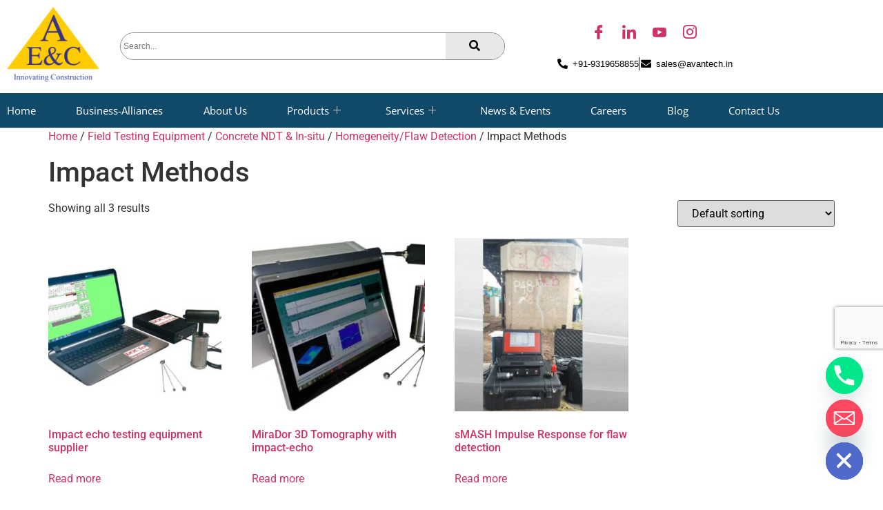

--- FILE ---
content_type: text/html; charset=utf-8
request_url: https://www.google.com/recaptcha/api2/anchor?ar=1&k=6LegqcghAAAAAPXSVswaRdCWvNTfGBxyzDutw_qh&co=aHR0cHM6Ly9hdmFudGVjaC5pbjo0NDM.&hl=en&v=PoyoqOPhxBO7pBk68S4YbpHZ&size=normal&anchor-ms=20000&execute-ms=30000&cb=4tewmtt8zh2
body_size: 49210
content:
<!DOCTYPE HTML><html dir="ltr" lang="en"><head><meta http-equiv="Content-Type" content="text/html; charset=UTF-8">
<meta http-equiv="X-UA-Compatible" content="IE=edge">
<title>reCAPTCHA</title>
<style type="text/css">
/* cyrillic-ext */
@font-face {
  font-family: 'Roboto';
  font-style: normal;
  font-weight: 400;
  font-stretch: 100%;
  src: url(//fonts.gstatic.com/s/roboto/v48/KFO7CnqEu92Fr1ME7kSn66aGLdTylUAMa3GUBHMdazTgWw.woff2) format('woff2');
  unicode-range: U+0460-052F, U+1C80-1C8A, U+20B4, U+2DE0-2DFF, U+A640-A69F, U+FE2E-FE2F;
}
/* cyrillic */
@font-face {
  font-family: 'Roboto';
  font-style: normal;
  font-weight: 400;
  font-stretch: 100%;
  src: url(//fonts.gstatic.com/s/roboto/v48/KFO7CnqEu92Fr1ME7kSn66aGLdTylUAMa3iUBHMdazTgWw.woff2) format('woff2');
  unicode-range: U+0301, U+0400-045F, U+0490-0491, U+04B0-04B1, U+2116;
}
/* greek-ext */
@font-face {
  font-family: 'Roboto';
  font-style: normal;
  font-weight: 400;
  font-stretch: 100%;
  src: url(//fonts.gstatic.com/s/roboto/v48/KFO7CnqEu92Fr1ME7kSn66aGLdTylUAMa3CUBHMdazTgWw.woff2) format('woff2');
  unicode-range: U+1F00-1FFF;
}
/* greek */
@font-face {
  font-family: 'Roboto';
  font-style: normal;
  font-weight: 400;
  font-stretch: 100%;
  src: url(//fonts.gstatic.com/s/roboto/v48/KFO7CnqEu92Fr1ME7kSn66aGLdTylUAMa3-UBHMdazTgWw.woff2) format('woff2');
  unicode-range: U+0370-0377, U+037A-037F, U+0384-038A, U+038C, U+038E-03A1, U+03A3-03FF;
}
/* math */
@font-face {
  font-family: 'Roboto';
  font-style: normal;
  font-weight: 400;
  font-stretch: 100%;
  src: url(//fonts.gstatic.com/s/roboto/v48/KFO7CnqEu92Fr1ME7kSn66aGLdTylUAMawCUBHMdazTgWw.woff2) format('woff2');
  unicode-range: U+0302-0303, U+0305, U+0307-0308, U+0310, U+0312, U+0315, U+031A, U+0326-0327, U+032C, U+032F-0330, U+0332-0333, U+0338, U+033A, U+0346, U+034D, U+0391-03A1, U+03A3-03A9, U+03B1-03C9, U+03D1, U+03D5-03D6, U+03F0-03F1, U+03F4-03F5, U+2016-2017, U+2034-2038, U+203C, U+2040, U+2043, U+2047, U+2050, U+2057, U+205F, U+2070-2071, U+2074-208E, U+2090-209C, U+20D0-20DC, U+20E1, U+20E5-20EF, U+2100-2112, U+2114-2115, U+2117-2121, U+2123-214F, U+2190, U+2192, U+2194-21AE, U+21B0-21E5, U+21F1-21F2, U+21F4-2211, U+2213-2214, U+2216-22FF, U+2308-230B, U+2310, U+2319, U+231C-2321, U+2336-237A, U+237C, U+2395, U+239B-23B7, U+23D0, U+23DC-23E1, U+2474-2475, U+25AF, U+25B3, U+25B7, U+25BD, U+25C1, U+25CA, U+25CC, U+25FB, U+266D-266F, U+27C0-27FF, U+2900-2AFF, U+2B0E-2B11, U+2B30-2B4C, U+2BFE, U+3030, U+FF5B, U+FF5D, U+1D400-1D7FF, U+1EE00-1EEFF;
}
/* symbols */
@font-face {
  font-family: 'Roboto';
  font-style: normal;
  font-weight: 400;
  font-stretch: 100%;
  src: url(//fonts.gstatic.com/s/roboto/v48/KFO7CnqEu92Fr1ME7kSn66aGLdTylUAMaxKUBHMdazTgWw.woff2) format('woff2');
  unicode-range: U+0001-000C, U+000E-001F, U+007F-009F, U+20DD-20E0, U+20E2-20E4, U+2150-218F, U+2190, U+2192, U+2194-2199, U+21AF, U+21E6-21F0, U+21F3, U+2218-2219, U+2299, U+22C4-22C6, U+2300-243F, U+2440-244A, U+2460-24FF, U+25A0-27BF, U+2800-28FF, U+2921-2922, U+2981, U+29BF, U+29EB, U+2B00-2BFF, U+4DC0-4DFF, U+FFF9-FFFB, U+10140-1018E, U+10190-1019C, U+101A0, U+101D0-101FD, U+102E0-102FB, U+10E60-10E7E, U+1D2C0-1D2D3, U+1D2E0-1D37F, U+1F000-1F0FF, U+1F100-1F1AD, U+1F1E6-1F1FF, U+1F30D-1F30F, U+1F315, U+1F31C, U+1F31E, U+1F320-1F32C, U+1F336, U+1F378, U+1F37D, U+1F382, U+1F393-1F39F, U+1F3A7-1F3A8, U+1F3AC-1F3AF, U+1F3C2, U+1F3C4-1F3C6, U+1F3CA-1F3CE, U+1F3D4-1F3E0, U+1F3ED, U+1F3F1-1F3F3, U+1F3F5-1F3F7, U+1F408, U+1F415, U+1F41F, U+1F426, U+1F43F, U+1F441-1F442, U+1F444, U+1F446-1F449, U+1F44C-1F44E, U+1F453, U+1F46A, U+1F47D, U+1F4A3, U+1F4B0, U+1F4B3, U+1F4B9, U+1F4BB, U+1F4BF, U+1F4C8-1F4CB, U+1F4D6, U+1F4DA, U+1F4DF, U+1F4E3-1F4E6, U+1F4EA-1F4ED, U+1F4F7, U+1F4F9-1F4FB, U+1F4FD-1F4FE, U+1F503, U+1F507-1F50B, U+1F50D, U+1F512-1F513, U+1F53E-1F54A, U+1F54F-1F5FA, U+1F610, U+1F650-1F67F, U+1F687, U+1F68D, U+1F691, U+1F694, U+1F698, U+1F6AD, U+1F6B2, U+1F6B9-1F6BA, U+1F6BC, U+1F6C6-1F6CF, U+1F6D3-1F6D7, U+1F6E0-1F6EA, U+1F6F0-1F6F3, U+1F6F7-1F6FC, U+1F700-1F7FF, U+1F800-1F80B, U+1F810-1F847, U+1F850-1F859, U+1F860-1F887, U+1F890-1F8AD, U+1F8B0-1F8BB, U+1F8C0-1F8C1, U+1F900-1F90B, U+1F93B, U+1F946, U+1F984, U+1F996, U+1F9E9, U+1FA00-1FA6F, U+1FA70-1FA7C, U+1FA80-1FA89, U+1FA8F-1FAC6, U+1FACE-1FADC, U+1FADF-1FAE9, U+1FAF0-1FAF8, U+1FB00-1FBFF;
}
/* vietnamese */
@font-face {
  font-family: 'Roboto';
  font-style: normal;
  font-weight: 400;
  font-stretch: 100%;
  src: url(//fonts.gstatic.com/s/roboto/v48/KFO7CnqEu92Fr1ME7kSn66aGLdTylUAMa3OUBHMdazTgWw.woff2) format('woff2');
  unicode-range: U+0102-0103, U+0110-0111, U+0128-0129, U+0168-0169, U+01A0-01A1, U+01AF-01B0, U+0300-0301, U+0303-0304, U+0308-0309, U+0323, U+0329, U+1EA0-1EF9, U+20AB;
}
/* latin-ext */
@font-face {
  font-family: 'Roboto';
  font-style: normal;
  font-weight: 400;
  font-stretch: 100%;
  src: url(//fonts.gstatic.com/s/roboto/v48/KFO7CnqEu92Fr1ME7kSn66aGLdTylUAMa3KUBHMdazTgWw.woff2) format('woff2');
  unicode-range: U+0100-02BA, U+02BD-02C5, U+02C7-02CC, U+02CE-02D7, U+02DD-02FF, U+0304, U+0308, U+0329, U+1D00-1DBF, U+1E00-1E9F, U+1EF2-1EFF, U+2020, U+20A0-20AB, U+20AD-20C0, U+2113, U+2C60-2C7F, U+A720-A7FF;
}
/* latin */
@font-face {
  font-family: 'Roboto';
  font-style: normal;
  font-weight: 400;
  font-stretch: 100%;
  src: url(//fonts.gstatic.com/s/roboto/v48/KFO7CnqEu92Fr1ME7kSn66aGLdTylUAMa3yUBHMdazQ.woff2) format('woff2');
  unicode-range: U+0000-00FF, U+0131, U+0152-0153, U+02BB-02BC, U+02C6, U+02DA, U+02DC, U+0304, U+0308, U+0329, U+2000-206F, U+20AC, U+2122, U+2191, U+2193, U+2212, U+2215, U+FEFF, U+FFFD;
}
/* cyrillic-ext */
@font-face {
  font-family: 'Roboto';
  font-style: normal;
  font-weight: 500;
  font-stretch: 100%;
  src: url(//fonts.gstatic.com/s/roboto/v48/KFO7CnqEu92Fr1ME7kSn66aGLdTylUAMa3GUBHMdazTgWw.woff2) format('woff2');
  unicode-range: U+0460-052F, U+1C80-1C8A, U+20B4, U+2DE0-2DFF, U+A640-A69F, U+FE2E-FE2F;
}
/* cyrillic */
@font-face {
  font-family: 'Roboto';
  font-style: normal;
  font-weight: 500;
  font-stretch: 100%;
  src: url(//fonts.gstatic.com/s/roboto/v48/KFO7CnqEu92Fr1ME7kSn66aGLdTylUAMa3iUBHMdazTgWw.woff2) format('woff2');
  unicode-range: U+0301, U+0400-045F, U+0490-0491, U+04B0-04B1, U+2116;
}
/* greek-ext */
@font-face {
  font-family: 'Roboto';
  font-style: normal;
  font-weight: 500;
  font-stretch: 100%;
  src: url(//fonts.gstatic.com/s/roboto/v48/KFO7CnqEu92Fr1ME7kSn66aGLdTylUAMa3CUBHMdazTgWw.woff2) format('woff2');
  unicode-range: U+1F00-1FFF;
}
/* greek */
@font-face {
  font-family: 'Roboto';
  font-style: normal;
  font-weight: 500;
  font-stretch: 100%;
  src: url(//fonts.gstatic.com/s/roboto/v48/KFO7CnqEu92Fr1ME7kSn66aGLdTylUAMa3-UBHMdazTgWw.woff2) format('woff2');
  unicode-range: U+0370-0377, U+037A-037F, U+0384-038A, U+038C, U+038E-03A1, U+03A3-03FF;
}
/* math */
@font-face {
  font-family: 'Roboto';
  font-style: normal;
  font-weight: 500;
  font-stretch: 100%;
  src: url(//fonts.gstatic.com/s/roboto/v48/KFO7CnqEu92Fr1ME7kSn66aGLdTylUAMawCUBHMdazTgWw.woff2) format('woff2');
  unicode-range: U+0302-0303, U+0305, U+0307-0308, U+0310, U+0312, U+0315, U+031A, U+0326-0327, U+032C, U+032F-0330, U+0332-0333, U+0338, U+033A, U+0346, U+034D, U+0391-03A1, U+03A3-03A9, U+03B1-03C9, U+03D1, U+03D5-03D6, U+03F0-03F1, U+03F4-03F5, U+2016-2017, U+2034-2038, U+203C, U+2040, U+2043, U+2047, U+2050, U+2057, U+205F, U+2070-2071, U+2074-208E, U+2090-209C, U+20D0-20DC, U+20E1, U+20E5-20EF, U+2100-2112, U+2114-2115, U+2117-2121, U+2123-214F, U+2190, U+2192, U+2194-21AE, U+21B0-21E5, U+21F1-21F2, U+21F4-2211, U+2213-2214, U+2216-22FF, U+2308-230B, U+2310, U+2319, U+231C-2321, U+2336-237A, U+237C, U+2395, U+239B-23B7, U+23D0, U+23DC-23E1, U+2474-2475, U+25AF, U+25B3, U+25B7, U+25BD, U+25C1, U+25CA, U+25CC, U+25FB, U+266D-266F, U+27C0-27FF, U+2900-2AFF, U+2B0E-2B11, U+2B30-2B4C, U+2BFE, U+3030, U+FF5B, U+FF5D, U+1D400-1D7FF, U+1EE00-1EEFF;
}
/* symbols */
@font-face {
  font-family: 'Roboto';
  font-style: normal;
  font-weight: 500;
  font-stretch: 100%;
  src: url(//fonts.gstatic.com/s/roboto/v48/KFO7CnqEu92Fr1ME7kSn66aGLdTylUAMaxKUBHMdazTgWw.woff2) format('woff2');
  unicode-range: U+0001-000C, U+000E-001F, U+007F-009F, U+20DD-20E0, U+20E2-20E4, U+2150-218F, U+2190, U+2192, U+2194-2199, U+21AF, U+21E6-21F0, U+21F3, U+2218-2219, U+2299, U+22C4-22C6, U+2300-243F, U+2440-244A, U+2460-24FF, U+25A0-27BF, U+2800-28FF, U+2921-2922, U+2981, U+29BF, U+29EB, U+2B00-2BFF, U+4DC0-4DFF, U+FFF9-FFFB, U+10140-1018E, U+10190-1019C, U+101A0, U+101D0-101FD, U+102E0-102FB, U+10E60-10E7E, U+1D2C0-1D2D3, U+1D2E0-1D37F, U+1F000-1F0FF, U+1F100-1F1AD, U+1F1E6-1F1FF, U+1F30D-1F30F, U+1F315, U+1F31C, U+1F31E, U+1F320-1F32C, U+1F336, U+1F378, U+1F37D, U+1F382, U+1F393-1F39F, U+1F3A7-1F3A8, U+1F3AC-1F3AF, U+1F3C2, U+1F3C4-1F3C6, U+1F3CA-1F3CE, U+1F3D4-1F3E0, U+1F3ED, U+1F3F1-1F3F3, U+1F3F5-1F3F7, U+1F408, U+1F415, U+1F41F, U+1F426, U+1F43F, U+1F441-1F442, U+1F444, U+1F446-1F449, U+1F44C-1F44E, U+1F453, U+1F46A, U+1F47D, U+1F4A3, U+1F4B0, U+1F4B3, U+1F4B9, U+1F4BB, U+1F4BF, U+1F4C8-1F4CB, U+1F4D6, U+1F4DA, U+1F4DF, U+1F4E3-1F4E6, U+1F4EA-1F4ED, U+1F4F7, U+1F4F9-1F4FB, U+1F4FD-1F4FE, U+1F503, U+1F507-1F50B, U+1F50D, U+1F512-1F513, U+1F53E-1F54A, U+1F54F-1F5FA, U+1F610, U+1F650-1F67F, U+1F687, U+1F68D, U+1F691, U+1F694, U+1F698, U+1F6AD, U+1F6B2, U+1F6B9-1F6BA, U+1F6BC, U+1F6C6-1F6CF, U+1F6D3-1F6D7, U+1F6E0-1F6EA, U+1F6F0-1F6F3, U+1F6F7-1F6FC, U+1F700-1F7FF, U+1F800-1F80B, U+1F810-1F847, U+1F850-1F859, U+1F860-1F887, U+1F890-1F8AD, U+1F8B0-1F8BB, U+1F8C0-1F8C1, U+1F900-1F90B, U+1F93B, U+1F946, U+1F984, U+1F996, U+1F9E9, U+1FA00-1FA6F, U+1FA70-1FA7C, U+1FA80-1FA89, U+1FA8F-1FAC6, U+1FACE-1FADC, U+1FADF-1FAE9, U+1FAF0-1FAF8, U+1FB00-1FBFF;
}
/* vietnamese */
@font-face {
  font-family: 'Roboto';
  font-style: normal;
  font-weight: 500;
  font-stretch: 100%;
  src: url(//fonts.gstatic.com/s/roboto/v48/KFO7CnqEu92Fr1ME7kSn66aGLdTylUAMa3OUBHMdazTgWw.woff2) format('woff2');
  unicode-range: U+0102-0103, U+0110-0111, U+0128-0129, U+0168-0169, U+01A0-01A1, U+01AF-01B0, U+0300-0301, U+0303-0304, U+0308-0309, U+0323, U+0329, U+1EA0-1EF9, U+20AB;
}
/* latin-ext */
@font-face {
  font-family: 'Roboto';
  font-style: normal;
  font-weight: 500;
  font-stretch: 100%;
  src: url(//fonts.gstatic.com/s/roboto/v48/KFO7CnqEu92Fr1ME7kSn66aGLdTylUAMa3KUBHMdazTgWw.woff2) format('woff2');
  unicode-range: U+0100-02BA, U+02BD-02C5, U+02C7-02CC, U+02CE-02D7, U+02DD-02FF, U+0304, U+0308, U+0329, U+1D00-1DBF, U+1E00-1E9F, U+1EF2-1EFF, U+2020, U+20A0-20AB, U+20AD-20C0, U+2113, U+2C60-2C7F, U+A720-A7FF;
}
/* latin */
@font-face {
  font-family: 'Roboto';
  font-style: normal;
  font-weight: 500;
  font-stretch: 100%;
  src: url(//fonts.gstatic.com/s/roboto/v48/KFO7CnqEu92Fr1ME7kSn66aGLdTylUAMa3yUBHMdazQ.woff2) format('woff2');
  unicode-range: U+0000-00FF, U+0131, U+0152-0153, U+02BB-02BC, U+02C6, U+02DA, U+02DC, U+0304, U+0308, U+0329, U+2000-206F, U+20AC, U+2122, U+2191, U+2193, U+2212, U+2215, U+FEFF, U+FFFD;
}
/* cyrillic-ext */
@font-face {
  font-family: 'Roboto';
  font-style: normal;
  font-weight: 900;
  font-stretch: 100%;
  src: url(//fonts.gstatic.com/s/roboto/v48/KFO7CnqEu92Fr1ME7kSn66aGLdTylUAMa3GUBHMdazTgWw.woff2) format('woff2');
  unicode-range: U+0460-052F, U+1C80-1C8A, U+20B4, U+2DE0-2DFF, U+A640-A69F, U+FE2E-FE2F;
}
/* cyrillic */
@font-face {
  font-family: 'Roboto';
  font-style: normal;
  font-weight: 900;
  font-stretch: 100%;
  src: url(//fonts.gstatic.com/s/roboto/v48/KFO7CnqEu92Fr1ME7kSn66aGLdTylUAMa3iUBHMdazTgWw.woff2) format('woff2');
  unicode-range: U+0301, U+0400-045F, U+0490-0491, U+04B0-04B1, U+2116;
}
/* greek-ext */
@font-face {
  font-family: 'Roboto';
  font-style: normal;
  font-weight: 900;
  font-stretch: 100%;
  src: url(//fonts.gstatic.com/s/roboto/v48/KFO7CnqEu92Fr1ME7kSn66aGLdTylUAMa3CUBHMdazTgWw.woff2) format('woff2');
  unicode-range: U+1F00-1FFF;
}
/* greek */
@font-face {
  font-family: 'Roboto';
  font-style: normal;
  font-weight: 900;
  font-stretch: 100%;
  src: url(//fonts.gstatic.com/s/roboto/v48/KFO7CnqEu92Fr1ME7kSn66aGLdTylUAMa3-UBHMdazTgWw.woff2) format('woff2');
  unicode-range: U+0370-0377, U+037A-037F, U+0384-038A, U+038C, U+038E-03A1, U+03A3-03FF;
}
/* math */
@font-face {
  font-family: 'Roboto';
  font-style: normal;
  font-weight: 900;
  font-stretch: 100%;
  src: url(//fonts.gstatic.com/s/roboto/v48/KFO7CnqEu92Fr1ME7kSn66aGLdTylUAMawCUBHMdazTgWw.woff2) format('woff2');
  unicode-range: U+0302-0303, U+0305, U+0307-0308, U+0310, U+0312, U+0315, U+031A, U+0326-0327, U+032C, U+032F-0330, U+0332-0333, U+0338, U+033A, U+0346, U+034D, U+0391-03A1, U+03A3-03A9, U+03B1-03C9, U+03D1, U+03D5-03D6, U+03F0-03F1, U+03F4-03F5, U+2016-2017, U+2034-2038, U+203C, U+2040, U+2043, U+2047, U+2050, U+2057, U+205F, U+2070-2071, U+2074-208E, U+2090-209C, U+20D0-20DC, U+20E1, U+20E5-20EF, U+2100-2112, U+2114-2115, U+2117-2121, U+2123-214F, U+2190, U+2192, U+2194-21AE, U+21B0-21E5, U+21F1-21F2, U+21F4-2211, U+2213-2214, U+2216-22FF, U+2308-230B, U+2310, U+2319, U+231C-2321, U+2336-237A, U+237C, U+2395, U+239B-23B7, U+23D0, U+23DC-23E1, U+2474-2475, U+25AF, U+25B3, U+25B7, U+25BD, U+25C1, U+25CA, U+25CC, U+25FB, U+266D-266F, U+27C0-27FF, U+2900-2AFF, U+2B0E-2B11, U+2B30-2B4C, U+2BFE, U+3030, U+FF5B, U+FF5D, U+1D400-1D7FF, U+1EE00-1EEFF;
}
/* symbols */
@font-face {
  font-family: 'Roboto';
  font-style: normal;
  font-weight: 900;
  font-stretch: 100%;
  src: url(//fonts.gstatic.com/s/roboto/v48/KFO7CnqEu92Fr1ME7kSn66aGLdTylUAMaxKUBHMdazTgWw.woff2) format('woff2');
  unicode-range: U+0001-000C, U+000E-001F, U+007F-009F, U+20DD-20E0, U+20E2-20E4, U+2150-218F, U+2190, U+2192, U+2194-2199, U+21AF, U+21E6-21F0, U+21F3, U+2218-2219, U+2299, U+22C4-22C6, U+2300-243F, U+2440-244A, U+2460-24FF, U+25A0-27BF, U+2800-28FF, U+2921-2922, U+2981, U+29BF, U+29EB, U+2B00-2BFF, U+4DC0-4DFF, U+FFF9-FFFB, U+10140-1018E, U+10190-1019C, U+101A0, U+101D0-101FD, U+102E0-102FB, U+10E60-10E7E, U+1D2C0-1D2D3, U+1D2E0-1D37F, U+1F000-1F0FF, U+1F100-1F1AD, U+1F1E6-1F1FF, U+1F30D-1F30F, U+1F315, U+1F31C, U+1F31E, U+1F320-1F32C, U+1F336, U+1F378, U+1F37D, U+1F382, U+1F393-1F39F, U+1F3A7-1F3A8, U+1F3AC-1F3AF, U+1F3C2, U+1F3C4-1F3C6, U+1F3CA-1F3CE, U+1F3D4-1F3E0, U+1F3ED, U+1F3F1-1F3F3, U+1F3F5-1F3F7, U+1F408, U+1F415, U+1F41F, U+1F426, U+1F43F, U+1F441-1F442, U+1F444, U+1F446-1F449, U+1F44C-1F44E, U+1F453, U+1F46A, U+1F47D, U+1F4A3, U+1F4B0, U+1F4B3, U+1F4B9, U+1F4BB, U+1F4BF, U+1F4C8-1F4CB, U+1F4D6, U+1F4DA, U+1F4DF, U+1F4E3-1F4E6, U+1F4EA-1F4ED, U+1F4F7, U+1F4F9-1F4FB, U+1F4FD-1F4FE, U+1F503, U+1F507-1F50B, U+1F50D, U+1F512-1F513, U+1F53E-1F54A, U+1F54F-1F5FA, U+1F610, U+1F650-1F67F, U+1F687, U+1F68D, U+1F691, U+1F694, U+1F698, U+1F6AD, U+1F6B2, U+1F6B9-1F6BA, U+1F6BC, U+1F6C6-1F6CF, U+1F6D3-1F6D7, U+1F6E0-1F6EA, U+1F6F0-1F6F3, U+1F6F7-1F6FC, U+1F700-1F7FF, U+1F800-1F80B, U+1F810-1F847, U+1F850-1F859, U+1F860-1F887, U+1F890-1F8AD, U+1F8B0-1F8BB, U+1F8C0-1F8C1, U+1F900-1F90B, U+1F93B, U+1F946, U+1F984, U+1F996, U+1F9E9, U+1FA00-1FA6F, U+1FA70-1FA7C, U+1FA80-1FA89, U+1FA8F-1FAC6, U+1FACE-1FADC, U+1FADF-1FAE9, U+1FAF0-1FAF8, U+1FB00-1FBFF;
}
/* vietnamese */
@font-face {
  font-family: 'Roboto';
  font-style: normal;
  font-weight: 900;
  font-stretch: 100%;
  src: url(//fonts.gstatic.com/s/roboto/v48/KFO7CnqEu92Fr1ME7kSn66aGLdTylUAMa3OUBHMdazTgWw.woff2) format('woff2');
  unicode-range: U+0102-0103, U+0110-0111, U+0128-0129, U+0168-0169, U+01A0-01A1, U+01AF-01B0, U+0300-0301, U+0303-0304, U+0308-0309, U+0323, U+0329, U+1EA0-1EF9, U+20AB;
}
/* latin-ext */
@font-face {
  font-family: 'Roboto';
  font-style: normal;
  font-weight: 900;
  font-stretch: 100%;
  src: url(//fonts.gstatic.com/s/roboto/v48/KFO7CnqEu92Fr1ME7kSn66aGLdTylUAMa3KUBHMdazTgWw.woff2) format('woff2');
  unicode-range: U+0100-02BA, U+02BD-02C5, U+02C7-02CC, U+02CE-02D7, U+02DD-02FF, U+0304, U+0308, U+0329, U+1D00-1DBF, U+1E00-1E9F, U+1EF2-1EFF, U+2020, U+20A0-20AB, U+20AD-20C0, U+2113, U+2C60-2C7F, U+A720-A7FF;
}
/* latin */
@font-face {
  font-family: 'Roboto';
  font-style: normal;
  font-weight: 900;
  font-stretch: 100%;
  src: url(//fonts.gstatic.com/s/roboto/v48/KFO7CnqEu92Fr1ME7kSn66aGLdTylUAMa3yUBHMdazQ.woff2) format('woff2');
  unicode-range: U+0000-00FF, U+0131, U+0152-0153, U+02BB-02BC, U+02C6, U+02DA, U+02DC, U+0304, U+0308, U+0329, U+2000-206F, U+20AC, U+2122, U+2191, U+2193, U+2212, U+2215, U+FEFF, U+FFFD;
}

</style>
<link rel="stylesheet" type="text/css" href="https://www.gstatic.com/recaptcha/releases/PoyoqOPhxBO7pBk68S4YbpHZ/styles__ltr.css">
<script nonce="9wDAcEFwEsZ6EgLp6EDZDA" type="text/javascript">window['__recaptcha_api'] = 'https://www.google.com/recaptcha/api2/';</script>
<script type="text/javascript" src="https://www.gstatic.com/recaptcha/releases/PoyoqOPhxBO7pBk68S4YbpHZ/recaptcha__en.js" nonce="9wDAcEFwEsZ6EgLp6EDZDA">
      
    </script></head>
<body><div id="rc-anchor-alert" class="rc-anchor-alert"></div>
<input type="hidden" id="recaptcha-token" value="[base64]">
<script type="text/javascript" nonce="9wDAcEFwEsZ6EgLp6EDZDA">
      recaptcha.anchor.Main.init("[\x22ainput\x22,[\x22bgdata\x22,\x22\x22,\[base64]/[base64]/[base64]/[base64]/cjw8ejpyPj4+eil9Y2F0Y2gobCl7dGhyb3cgbDt9fSxIPWZ1bmN0aW9uKHcsdCx6KXtpZih3PT0xOTR8fHc9PTIwOCl0LnZbd10/dC52W3ddLmNvbmNhdCh6KTp0LnZbd109b2Yoeix0KTtlbHNle2lmKHQuYkImJnchPTMxNylyZXR1cm47dz09NjZ8fHc9PTEyMnx8dz09NDcwfHx3PT00NHx8dz09NDE2fHx3PT0zOTd8fHc9PTQyMXx8dz09Njh8fHc9PTcwfHx3PT0xODQ/[base64]/[base64]/[base64]/bmV3IGRbVl0oSlswXSk6cD09Mj9uZXcgZFtWXShKWzBdLEpbMV0pOnA9PTM/bmV3IGRbVl0oSlswXSxKWzFdLEpbMl0pOnA9PTQ/[base64]/[base64]/[base64]/[base64]\x22,\[base64]\\u003d\x22,\x22w5V/Nh1DwpnDq07DlcOEZcOfw441wpdaFcOCbsOOwqM9w5wkeCXDuBN/w6HCjg8ww4EYMivChcKNw4HCsl3CtjRnYMO+XRzCnsOewpXCicO4wp3CoWM0I8K6wqUDbgXCn8OewoYJOSwxw4jCr8KQCsODw49wdAjCjsKGwrk1w5t3UMKMw6TDscOAwrHDo8OPfnPDinhAGm/DhVVccB4Dc8Ouw5E7bcKJWcKbR8O+w4UYR8K/[base64]/ClT7Ch1XClcOfUcKow5LDs8KvLMOvwrPCj8O3wo8iw7FAblLDv8KlEDh+wqrCkcOXwonDiMK8wplZworDj8OGwrIzw4/CqMOhwp7CvcOzfiYVVyXDocK8A8KcWBTDtgsIJkfCpyN4w4PCvB/[base64]/DrcKgw4NwD8KBwqLCrj9fVcOTw7DDjnPCmzMhw5kTwoweMcKzTWw8woHDtcOEMGxOw6U6w4TDsDtnw63CoAYrShHCuww0eMK5w6DDsF9rN8OIb0AEBMO5PjU2w4LCg8KzDCXDi8OmwrXDhAAwwp7DvMOjw5Q/w6zDt8O+EcOPHh5wwozCuxDDhkM6wqXCkQ9swqrDuMODXHwjG8OVDhRPXVjDisKrVMKswojDqsKgXEI7wqxNIMKiesO8MsOBP8OwGcOxwqrDncOfDFjDkSUgw6zCnMK+QsKsw6xQwp/Dh8OXKgFYesOXwoTCu8O4cyYbfMOSwr9fwpDDvUjCtMOmw7x/C8KibsOSNsKJwpfDpcOYcmd0w7psw5A9wrDCpm/CtsK5PcOYw6PDuwomwqRswoMzwo1wwpTDnHDDmW7Cl39Zw4nCosOLwrzDinTCrsOzw5PDuX3CuDDCmwPDqMOrU3jDsEHDrsOQwovCmMKCOsKAbcKaI8OONMOjw4zCosO4wrLCj2t+fzleelh6QsKzGMOPw5/DhcOOwq4ewoDDsmoZFcK0aXIULsOHcWBww5QLwqQaNMK3VMOMVcK1ccOlAsO9w6c/TkfDhcOww50KScKQwqBGw7nCqHnClMO7w6nCn8KPw4nCgcOLw5c+wqx6Q8OowpdhfjnDtsOCKcKZwpoDw6LDrlTCuMKdw77DjnPChMKgVjsEwpzDpB8FdD5TYw1BLgNyw4zDrXBZPsOLb8KdECQyRcKBw7LDrBRCXHzDkB9MZSYcAyDCv2HDvFTDlR/DpMKoWMOMacKDTsKjA8OxEXssBUZxcMK5SXQ2w6bDjMObSMKpw7gtw71hwoLDpMO3wqFrwprDuHzDgcOocsKpw4VYFDpWN3/[base64]/VsO9Qn3CtGMIw60tw57Cj8K6RMKLwq3DrAtzwpDChsOqwplReCTCp8Oxc8Kqw7bCpXfCswIwwpgiwrstw7F8YTnCunoGwrbCqcKVYsK+P2jCgcKAw6E5wrbDi3FGwr1WYAvCkV/[base64]/CqsKiacOOYcO0JyHDvHvCs8KPTAXCmMOOwqDDjcOnOVw1DVY4w6pVwrBDw6RZwrB+LnXCpkXDvATDj00DW8OxEg4AwqMAwrXDqBjCgsOdwoVgRsKZTjnDnR/Cu8KfVEnCs0TCjgY+acOjWFkMXVHCksO5w48XwrEfR8OtwpnCtmTDh8OGw6glwr7CvFTDkzsdUD7CplEwUsKDDcKjJsOGUsKwOsOZb3/DusKlOcOXw57Di8KcJcKjw6MwMF3CuTXDrS3Ci8KAw5tdNVPCsgTCh35ewo1ew7t3w7hEVkd7wpsTbMO5w7lTwpZyNxvCs8O7w6vDi8ORwokwRV/DvDw2P8OuZMO7w7dQwrLCssO1b8Oaw6/DiSTDuzHCjEDCom7DjMKWEV/DrUtwIlzCt8Osw6TDn8OlwqLDmsO3w5XDhj9tficLwqXDoQpWZV8wEX8/[base64]/w6TDmiZcw5t1ccOew6LDlRoiwpfDhMKsw6JfwqHDp07DjlvDkFXCusKbw5zDlwrCmsOXd8O2dXjDjMOKQ8OqJiV1NcKdWcOuwonCi8K/V8OfwqbDrcKnAsKDw4FIwpHDmsONw4A9H03CgMOlw7hBRsOAXVvDtsO/Pz/CiBQ3UcOYAGjDlUsVIcOYD8O5ccKPBG4afSkZw5/Dv3cuwqBKJMOHw6HCs8OjwqxZw7FnwoTCnMO+JcOaw5laax7DgcOIIcOWwp43w5EDw63Dt8OmwphRwrrDvsKFw64ww7/CusKpwpTDjsOgw5cGJnbDrMOoPMO8wrTDjFJTwpbDrWAjw5VFw45DDsKOw7dFw7pJw7/Cik91wqnCl8ODRFLCilMuHzlaw6xra8KAfxVDw7Acw6bDrsODd8KcQcKjQj7DncK4TS3CvsOhBktlH8O2w4rCugHDq2FkHMKpSRrCjMKSe2YOQ8O4w4TCuMO2IFBBwqrChATDuMKLwqjCp8OCw74Hwq/CpiAsw415wqYxwp4kLyXDssK+wq9hw6JgCV0gw7w4OMOOwrHCiAMFMcOvDcOME8K0wrjCisOEKcKDccKdw6rCvn7DtGHCg2LCkMKywp3DtMK9BnXCrVVOTsKaw7bCiEkGTilhOEUObcKhwqhuIgFBImFhw5Mew5AUwo1bOsKAw4EVIsOmwo4/wp3DrsO2OiwVMT7CiDxLw5PCt8KUd0Y9wqZQAMO0w4vCrh/DomYhw4ELS8OxOcKIJ3PDoQ7DvMOewrjDicKwVxkgenBzw40Yw5ITw6vDp8O7Fk/CoMKAw653MiVgw75dw4DCi8OVw6AuO8OdwpzCnhTDnDRZBMOtwpZFL8O/dVLDosKBwq5twovCu8KxayLDlMOrwqIkw5hxw4DChjJ3QsKVQmhafEHDg8KDNi59w4PDosOaZcOrw5XCoWkKLcOtPMKgw73Csi0XQmrDlDVHfcO7NMKww6sOLSDCqMK9DjNxAg1JYix1EcOlIHjDhRrDnHgHwp7DuHdew4Vxw6fCqGrDniVbJWLCpsOeSH/Cj1k+w4fCnxLCq8OCXsKRGChbw7bDuGLCsh5ewpTCrcO3ccOPBsOvw5fDusOvUlJNOmjDucOsGzfDnsK3LMKuTsK/ZjrCo35/[base64]/[base64]/CngIDZwjDqcOFw5/DjWMaX1lND8Knwot2woZew4PCtWNqCFzClDHDsMK4fQDDksOXwrksw6svwokRwodDbsK+ZHRWQ8OswqzCljQcw6PDtsOFwr5xasKIAsOQw6wjwojCoi/[base64]/[base64]/ClGrDrArDgcOUwoVybmXCsMKoTkh2wrYbwqEtw5XCucKdTyJCwqLCo8Kuw54AQWDDssO9w5TCh2hqw4jDq8OrKApKWsOlDcKww6rDkSvCl8Ovwp/Cs8OFC8O8WcKeFMOhw6/CkmDDnEJawpvCrGdWDQx1wqMudzA+w7XCghXDv8KEF8KMV8OWUcOdw7XCosKgecO3wrXCpMOVOsOZw7DDhcKgDjTDliDDvHnDkUlFWRYQwpjDg3DCicOBw73CmcOTwoJZbMKDwrtuOzZ/[base64]/JTrCvztewpjCp3nCqj5fYx4zw5xQBcK1wpBjBg7CpsOeYMKmbMOCMMK+dXdZURjDuEvDlMKYfsKgdsKuw6vCszXCjMKIQQonAFTCicKkfQ4sN2QCZcKvw4bDkCLCsTvDniMXwoc6wrPDnw3CkGpAdMOww7rDnlzDpMOeERvCgWdAwrPDhcO7wqVcwr46ccK/wofCgcKqHDxxRinDjSUXw41CwoFhLsOOw4vDrcOgwqAAw70iAhYXWRvCicKxFUPDisO/UMOBcSvCvMOMw4PDtcOFaMOtwrkmFxAkwpfDp8OOcVTCoMO2w7DDkcOqwpQ6IsKOTmgACWVyKMOudcKvacO4RBLDuxDDqsOIwr1HWw3Dh8ODwpHDlxRYW8Opwr5Rwqhpw6MEwpHCvVAkbGLDmGXDrcOmfcKhwpx+wpvDtcKowoHDkMOPBidkX2rCk1khw4/Dui4oP8OkGsK3w5vDtcOUwpHDosK0wrkZeMOfwrzCmsK0dsKhw58KVMKkw6LCscO0fsOIGDXDiEDDkMOBw4MdYm0YJMKgw4TCuMOEwoFDw5BHw4kpwrdiwpwZw4BMNsK/[base64]/CumF2w7ciwrIlNMK7w6rCsjTCl8KxMcORW8KwwrfDvFnCvwhvwp7CvMO7w4Qlwrdww6bCnMKJbgbDiX1TABTCiB7CqDXCnjRmLiDCtsK2bjRTworCv2/Dj8O9I8K7Nkd7LMOBaMKYw7/DonHCrcK0BsOqw7HCjcKOw5ZMf3zDtMKawqJ6w6/DvMOyCMKrfcKOwpPDv8O+wr0uf8KqT8K1T8OYwoAgw4RiaG1XfRXCpcKNCmHDoMOWw7RNw5fDhsOUa0/Dp0tdwpjCshwSMlcdBsO7esKHYTJZw7/DilBXwrDCrmpBAMK5MBfCisOOwpEmwpt7w4wzw6HCtsK7wrrCoWDCgk9vw5dcUMKBb0TDs8O/F8OHDhbDriwww5XCi0LCqcOzwr3CoHcFOizCvsKmw65IdcKtwpUdw5rDtDTDnzw1w6gjw7EJwqjDqAh9w7MPLcK9WAFcT3vDmsO/f1nCpcOkwrhcwop2w4PCmsO0w74pXcOzw70OWwbDhcK+w4ovwpgtXcOlwr1+HcKpwrnCkkPCkDHCmMKawqwFSnwqw6JgesK6Z2cywp8WMMKMwojCrHl+M8KDZcKReMKgJ8OJCijDnHjCksK1PsKNFF5iwoFsfRDCvMKww60VfMK7b8K6w5rDr17Crj/CpVlZFMKSZ8KswovCqCPCkQYxKBXDnhgTw5lhw49tw5PCqDbDusOAFj7DlcOJwopqBcOxworDvnPDpMK6wqUOw6xweMK/AcO+IMKlecKZPcOiNGrDpUvCpcOZw4LDuGTChR8kw5ovHUTCqcKBw7HDusOiRg/DhlvDrMKbw6DDpV9OQ8KVwrkMwoPDrBjDnsKbwr8KwpoZTkrCvzgJV2DDpMO8QsO6GsKUwqzDqTUzesOnwoQPw4TCuWsfXsO/wqkwwq/DlcKmw5NywqEZISZew502EF3CrcKHwq8dw7DDqDAiwrUAY30XRUbCuB16w6HDhsOIccKwJsOjSyXCpcK9w6HDtcKqw64ewrBFIjnClhHDpShUw5TDu2Q4KUTDr3NiTFkew5TDlsKtw40pw5TCl8OCIcObXMKcAsKQf2xwwobDhX/[base64]/CsQDDk8KmGMKew7I1dA1Mw5VlNgDCtg1FfBkiLjx7JQBJwopNw4Q3w49bDcOjAcOTdULCrDhvNSbCm8OrwozDtcO/[base64]/DpsOcwrw6G2nCrMOpw5bCjCLDqcK8XcO3w7LDg8OWw6DChsKpw5bDoicfYWUgAsO9TTnDqiLCvmQJeFogD8O+w5vCi8KRRcKcw441NcK3EMKJwpQNwqZSR8KLw6dTwovCrgsEZ1EiwrvCvU7DscKIK1bCvcO1w6JpwpfCtTLDgB0+w5c/BMKNwok6wp0kC1LCkMK3w4AywrjDtwfCv00vHgDDqMK7DF8Vw5oXwr8pMjzCnxPCvcK3w6Miw7DDmW88w64zwoxoEELCq8KMwrY9woExwqpaw45Ow4h4wpQabV0ewrrCpA/[base64]/Dm8OGw7wJw65YPm4Pw7LCsgAsXcOJwpkqwovDi8K0DE89w6jDiCpSwr/DkDBPC3XCmkrDp8OVYEV3w4zDlMOsw5FwwqjDk0rCg23CrVDDkGA1ARfClsK2w5NJMsKfNB9Xw682w6o0wqrDngoKEMOtw4TDhsKWwo7DvMKiHsKcN8OdRcOYM8K/[base64]/Cuzc5w7Rdw4rDm8KBwp/DqsKvw73Dp3TCgMK/Xn/Cp8O3JcKPwogrMMOQacOxw7gvw60nChbDiwnCl1YnccKGF2bCgArDhncfUBtww6YYw7lkwocNw5/DnmnDi8Kbw7pVIMKSLV/CuxAxwrrCisO0T31yUcOZRMOfUkPDpcK4Ny9hw7U1C8KHc8KAPU5HFcOnw43DgUlqw6gvwqDCkyTDoh3CgGM4eSDDuMO/wrvClcOIWFXDhcKqRAA/[base64]/[base64]/cWojw4TDo8KDw6cwdsK3PRARLxtwZsKDJFRDdAZDEREIwqEYeMOdw58GwpzCs8O0woJyegFXfMKgwpt/[base64]/eMKXNcK6Iy/DpcKTKDrCncOnSEzCrcK7RmvDpsKKOlXDtz/ChCHDvCzCjnzDgmdyworDtsOpFsKMw5gjw5d4w4fCh8OSDHNGch1dwqPCkMKYw6s7wpPCn0DCogRvKEPCg8OZfDzDoMK1KGXDtMKHawvDhSjDmsOyEy/CtRnDqcO5wqUvacOYKnpLw50Qwr7CrcKww4ZoKg4UwqfDo8OECcO9wpTCk8OYw5p7w7Y3CQBLDDjDhMK4W0nDgMKZwqrCg2bCrz/CjcKAB8OQw6x2wqvCp3ZWIyRMw6/CsSvDqsKrw6HCqkAXwrs1wqJAPMOSw5jCr8OUI8KQw451w5ckwoMJfUgnFy/Clw3DlGbCtcKmQ8KJNHUTw5RIa8OrSydzw5jDj8KiHmLChcKBNkllcsOBZsOEahLDiWtHwptKDHnClB8SPTfCk8KYLcKGw6DDpn0Gw6Muw6dKwqHDizUlwoTDkMOrw69nwo/DrcKQw6kkWMOfwrXDpz8YUsKvPMO/CVkQw79vVj/DnMK+VMKfw6IeaMKMWSXDgEDCscKbwrLCn8K9wppRCcKEasKIwobDnMKnw7VHw73DqAnCmMKkwocGUiBrEisSwq/[base64]/ERXDnEwyfiVhbsKERcKSWwbDpQUcw58cDnrCvsOgwo/[base64]/DosKiwrbDiVcVwp1SwqA/F30TwqTDucOZWsOfX8Kfa8KEbWgUwqRGw5DDknfDjz7Cr0UGO8OJwo58VMOYwoxzw7jDo2rDpmYnwrbDtMKYw6vCocKPJ8O0worDi8KfwrZDb8KtbhJZw4jCm8OgwrPCkFMvKDk9MsKzIW3DicK1H3zDm8KWwrLDp8Kww6rDsMO5d8KtwqXDjsOgd8OoRcKSwrRTFE/Crz5ELsO/w4jDsMKcYcKURcOWw6sRNGPCngbDlAJCPQtidCNRYVMTwowow40Iwq3CoMK6LcKTw7TDulxiMVgJZMKNVAzDosKBw6rDl8O8VVbCjsO6AGTDj8KaInTDpRpEwpjCqn8cwrXDsBxtDzvDvMOkTVoJdy9WwozDhEETEw4/wowQE8OdwrITBMKGwq0nw6x2c8O+wpXDlVgZwqTDl2zCmcOITzrDq8KxfcObScKGwobDhMKSEWcKw4TDmwp2HcOXwrAJYiTDjQkgw55OOVESw7vCgnBBwqfDncOLfMKuwqHCsS3DomMTw5nDjz9RaDhZB3rDiiVmMMOSYiXCiMO/[base64]/PcOmP8OuGcKhw7DCrWHDiAnDscKAMsKjw4hawoPDglRMYk7DqwXDpkNyTn5LwrnDqWrCicOfNhHCvsKmPsKbS8KRfGvCjcO4wpvDtsKtUTvCimXDglk7w4DCr8Kjw4XCncKZwoBRRyDCl8KKwrYjbMKdw7LCkyjDoMO/wpzCkUlvF8OJwo4zBMKDwo3CsSRoFk7Dn1M/w6XDhsKcw5IHQQTClApjw4jCvW80JUDDpzt2TcOowqxIA8OBRQZYw7nClMKQw5/DrcOowqTDo1/DscOlwqjCi2rDs8O+w6nDhMKVwrZEMBfDgcKSw5fDp8OsDjEKKUDDkMOJw5Q1fcOIWMO/w5BlKMKmw5FAw4HCucO1w7vChcKawrHCrXnDjD/[base64]/[base64]/DrsK9MsOEw4dYwodVTiwwHjdnwrrCg8KoXzfDp8K7CsK3K8KBWELCpcOSwozDr1MyexDDuMKaQsOhwpInTBLDrE98woLCvXLCvSPDocOVSsKTT1zDlWDCohPDkcOyw4/CnsOTwpzDiCg5woDDgMK8P8KAw6ELX8KdUMKsw7wDIsOOwqF4V8Kzw7LDlxlbIgXChcOiMwZfw60Kw5TDmMKBYMKMw6dDwrHCmcKBNyQBI8KIWMODw57DswHCvsKwwrTDocOoPsOLw5/DuMKdO3PDvsKMCsOLwpIMCRQBLsORw4haHsOxwpHCmjHDp8KJFVXDkC/DgsK0J8OmwqXDlMKtw44uw7o4w7AMw7IJwobDo3Vtw7HDicO1SDh0w5YHw55gw7cLwpAzI8Kpw6XCtChCQ8K8DcOUw47CkcOLOA/CkGDCvMOCFMKjZl7DvsODwq/DsMKabVnDsQU+w6M1w4HCum1Pwp4QYwPDicKrUsOQwp7CryN2woYoGT7ClXfCklAcY8KncBjDsGbCl3nDrcOlLsKDbVbDh8OCIiUIKMKadFLCisKdSMO+MMOZwqtDNTXDisKGGMOtEcOiwo/CqcKMwpjCqWrCmUYoO8OtfEPDjsKjwq4vw5TCrsKcw7vCpg4bwpszwqXCrELDvCVKKjp9EMKUw6jCi8OmC8KlYcO2RsO+Uj54fUFoDcKVwo1zBgzDq8K5woHCllx+w6HCgVZOGcO4STXDp8KZw4/DvcO6cgFtGsKBcnjDqDQ1w4PChsK0K8ORw4rDlgvCpjHDmFHDiUTCm8O7w7vDn8Kow69wwpPDgVLClMKLAh4sw7VEwq7CocOyw7zCi8KBwpNiw53CrcO8IW7DoHjCv2UlGcO7XcKHAnIpbgDDkQBkw4kdwprCqlAUwoFsw45sXk7Dq8KnwpjDiMOVaMOjDMKLLl/DtnXCi2nCuMKTDFXCmsKEMz8YwpfClzrCkMK3wrvDrC3DnD4Zw7F7TsOBM187wrdxO3vDncO8w4Mnw55sZAHDsQV/w4kiw4XDmU3DtcO1w4FtEEPDshLCusKKNsK1w4Jyw58rMcOCw7vCpGzDtjzDpMOYYsKca3XDmSl2IMOfZAUew5nDqMOgWBnCrsK9w55OSTbDgMKbw4XDr8Oww65TGnDCsQfClcKqIGJRFcOFFsK1w4vCt8KXNVUhwog/w6fCrsO2X8K+dMKmwqocdgTDlmMJMcOgw45Ow5DDkMOsU8KgwqXDnyFlQ0PCn8Kww4LDpiPCh8ODTsOuEsOzTh/DqcO2wqXDscOIwpvDr8K+KFbDrj9twr0SbcO7GsK9UBnCoiQlZz4twqjDhw1aCENpXMOzMMKCwrhkwoRSU8OxHA3DtRnDocOGFxDDlz47RMKNwpDCgyvDi8KPw78+UlnDmMKxwp3DuHZ1w6DCr3zCg8O/w5rCnnvDv2rCgMOZw6EoGsKRLsKZw5E8YlTChRR1TMOIw6kewp3CkVPDrW/DmcOXwqXCiELCg8Klw6LDicOWRUVOBcOcwrHCtcOyaFjDs1/CgsK9WlHCtMK5ccOEwrfDqXPDisOsw5fCvRZmw7IBw7rClsOCwpjCg1B/fB7Dl17DpMKIJcK8PxdIOQordMKtwolJwrDCkX4KwpRWwr9DFGRdw6YiOVvCg3jDnxQ+wr9Rw4TDu8K8a8KGUDRewrvCm8OyMTpjwp4sw75WeRrDt8KGwoYcd8KkwqXDkgJPacO4wrPDp1Njw7oxE8KeQijClHbClcKRw4Bnwq/DscKswovDpcKtLirDjsKWwrAcN8OHw67DuHwxwpZIEh1mwrxOw67DnMOZQQMaw4ZEw5jDg8KyG8Khw45WwpE4JcK3wrgjwpfDrjxYADZPwoI1w7fCo8K8wqHCkV14wrddw5fDoQ/DgsOIwpoCbsO+HSTCqlYHbF3Di8O6AsKpw6VPXVDCiywIfMKYw6/CvsKrw4PCqMOdwo3ChcOrbDzCm8KSVcKSwrbCjj5vM8OHw5rCscKOwonCnlvCq8OFEhRQRsKCN8O7TSxOesOhOC/Ch8K8ECBMw6IdVn1/wqfCpcOsw4bDisOgWD9dwp4awrIxw7TDli1rwrQHwqbCqMO/FMKtw4jClmTCscKTEyUSUsKPw5nCq1A4QXzDkiTCrnhKwq3DtMKPVEzDvQE7C8O1wqHDkh7DtsO0wqJpwrFtKUIIBXBDw5TCm8KrwotAHzzDph/DlcO1w53DkSnDlMOwCAjDtMKdKMKrSsKxwp3ChwvChsKsw5jClyTDu8OTw4vDmMO2w7BBw5sOe8OXTiHDnMKrw4HDkz/Do8OPw5PDlB8wBsO8w5rDlQHCj37CqsOvUHrDoybDjcORYmDDhVI0VcKLwrrDlgkwahLCrMKQw7IRU1YqwpvDlBzDvFFKCQt0w7XDtAE9RT1hahTDoAN/w6jCv0vCvTHCgMKcwobDnigPwrxqMcOCw6TDrMKnwq/[base64]/CicOewq/Cu8Kcw53Cowtjw6Bhw5NNwpRLQcKzw6cUJXzCgsO/T0vCnzAMDAM4SirDvMKDw4XCv8Ohwr7Cr0vDnSxjPm7ClWhpI8KWw4HDk8OFwo/DucO3WsO3QCvDhMK6w5ACw5BGAMOnd8O2bsK9wqVnJRNsRcORXcOywonCgXJwCl3DlMOnAjRAWMKtf8O0XlJbZcKcwopawrBALWfCknc9w6XDpBJ+UzRLw4PCisK/wo8kIUvDucO+wpcXaCdvw7QwwpZ5CsK7SRbDgsOfwpXCl1opLsKcw7AgwqAHJ8KJesOXw6l9GEREPsKwwpHCnhLCrjQowrVkw5jCg8KMw5Z9HFDCvWVpw64pwrvDqMK6Rm4xwq/[base64]/[base64]/CqV4aPn5fwqNaMMO/w4HDsMK9wo7CssKXw4LCuMKVN8KJw5ATLcK8OhQZU1zCl8OLw58qwrsGwqkkcsOvwovCjTJHwqYvWHtPwq9MwrFODMKpRMOFw6XCrcOuw7R1w7jCs8OtwrjDnsOgUXPDlh7DugwXIDZwJl3Cp8OXVMOEf8KiIsO/M8KrRcOEKMO/w7rDnwMjasKkc38ow7fChBXCosOzwrfCsBHDqhBjw6BjwpPDvmEuwpjCncKxwoTDvHrDunXDtxnCi04awq/CsUQXBsKcWSrDksOcAsKDw4HCrjUYQMKHOEPCvEHChgokw61yw6zCiQ/ChEvDl37Ck0s7YsONLMKjD8ONWWDDrcOEwqhJw7rDnsKAwojCksOow4jCssK0w6rCp8OUw78daXN+SHfCgsKbFH5uw50ww7oJwqvCnhPChMOaI3zCqRPCglfCm19pdyPDnTNUeh8BwoQDw5RgbzHDh8OCw6/CtMOCExRUw6x2I8Kiw7hMwoZ4fcKiw4HCiDw+w4JRwoDDlzcpw7JBwqrDsx7DrkTCvMOxw5XCmcKzFcKzwrPDtVwvwrMiwqFAwoxBScOow4dCKUltLyXDl3/Cq8O1wqfCnCTDrMK6NA3DlMKVw7DChsKUw5zCk8K/[base64]/WmbCs8KaGWjDhMO7w4cZKm/[base64]/Ch8K/T8OGIMKlwqLDh8KvwoLCui3Ci2FTw5fClcKSwp11TMKZERXCg8OWUGLDux0Aw45Jw6EzLQ7Dpm8jw7jDrcKEwo8EwqIvw6HCklV3YsKVwoc6wp91woIFWyPCoUfDsixgw7jCgcKsw7jCr0kMwps2PwvDkErClcK6Y8K2wr/[base64]/w6rCgmXCjBXCjRHCkCTDqcOuwrYvDcOKHcOAOMKRw5Ynw4NHwotXw415w7ldwo8oAyBZUMK/w74KwoXCoicIMBZfw7HClkoMw5Ebw6dNwojCicKOwqnCmSo+wpcKOMKUZMOhSMKme8KEZ3DCiippLBtcwojCj8OFX8OWAifDiMKaR8OXw4pTwrbCtFHCr8K8wp7Ckw/CgcOJwqXDjlLCi03CjMO2woPDmcKFMsKEH8OBw7BbAsK+wrtVw5bCn8K0WcOPwqXCnUMtwr3DrgoLw7p0wr7CqisjwojDpsOew7NbaMKpccOjehfCqgwJSmAsKsOkfcKnw4UCIVfDhDPCk2rDs8O6wrTDjRxcwobDsW/CmxnCs8OiGsOlasOvwpvDu8OuSsKbw4XCksO5MsKYw6wWwqswHMKoGcKOX8OJwpIqRXbCpMO2w7TDsFlXFmLCsMO1YsOYw514O8KJw5vDr8KjwqrCkMKOwr/ChRHCq8K/dsKHIsK8bcO8wq4vNsOtwqMDwqx4w74JTjXDksKOWMONDQ/DicKpw7bChko0woQlMlMuwq3Cnx7CusKdw5s2wph/GFnDv8O2J8OaTzQMF8O9w4fCjk3DtX7Cl8KEXcKZw6k8w4zCjQAcw7oBwpLDpcO1dB0Mw51KccK/KsOuGRhpw4DDjsO0TwJ2wqbCoW40w75TGMKywqpnwrZow4oeJMKGw5NFw6cHUyB6dsO2w5Ynwr7CsUkLZErDtxkJwp3DvsK2w7Muwo/CuUZMUMO2U8KlfnsTwok0w7jDisOofsOIwoksw54cWcKLw5cdBzZQOsOABcKTw7HDp8ODHsODBk/DmnpZNiIKeEotwrLCicOUC8KON8Oew4vDrmbCqmLDjRh1wr8yw5vDqUdeNx9NDcOyegM9w5/Cpg3DrMK2w69ww47Cg8Knw7bCpcKqw5kYw5nCgnBaw6rCucKEw4vDo8O8wrjDrWURwqJdwpDDk8OIwpDDjGPCqsO1w51/OTg2GV7DrFFNQRLDsCnDgQtEbcK5wq3DuV/CgF9HNcKXw5BVCMK6HATCqsKHwqtuNMOGJw/CqcOWwqfDm8OUwrHCkRfCgGoYTC8qw7jDrcO/LMK6RXVwPcOJw6t4w4LCkMORw7DDqsK/woHDi8KWCXvCmlYcwq9Vw5nDl8KmeyvCvmdiwpQpw4jDv8Ouw47Dh38xwo/CkzsHwqA0J1vDkcKxw4HDlsOaKBd3SU1jwqrDn8O/MHTCoDt9w7fDuEwGwqPDn8OHSnDDlzXCjHXCigrCssK2HMKGwpQNWMKABcOQwoIeTMK5w61BRsKswrF/ZlTCi8KWW8O/w5d2wodAFcKJw5fDr8Ovw4bCncOEQxdRPEdlwo4oTwbCgXwhw43CgUB0bm3Do8O6PSkbY0fDtsO4wqwBw6zCuhXDlSnDh2LCnsKYfDo8NAp8aWsOcsO6wrdFKlMkXMO/[base64]/Cr3DCvcOYQjPDmCLDhMKlwrskwoTCqMOmOHrDoEoyODfDqsO4wpnDrsOawoEDc8OkZ8OPwpJmAi4LdcOTwoIOw7N9KmQYKjQdfcObw586Vg5IfmXCocK2MsOxw5bDpEvDhcOiQCrCvUjClV9ZdMKyw5gMw7fCg8KLwoNww6ZSw6ssHmU/MX4/MVbCtsKjZsKKazMTJ8OBwo5jasOywoFoScKPGiJOwql5C8Ocw5XDvsOxQiInwpV5w7bCvhTCsMK2w41hODjCt8KDw6jCpw9tJsKfwoDDs0/Do8Ksw7wIw7dJFHjCp8Kbw5LDg1jCtsOAScKfPCdpwqrCnD8dUQkewpdcw63CicOPwqXDvcOPwpvDlUDCs8KAw6kcw7guw4taHcK1w4/CrELCoRfCphxbX8KAN8KwPEA/w4M3RsOtwqISwrNrXMKJw4Uhw4dZe8Ouw7knH8OyFcOVw6EewrRmLsO8woJoQzBvVV1Aw5MxCT/DiHJ3wp7DjkTDosKcUTXCncORwpXCmsOEwrgPwo1QGWFhPgwqKcO+w4FmGF4uw6ZFHsKYwrrDhMOEUh3Dv8Kzw7xrFSDCl0MRwqxqw4ZII8KJworCkDAVXsO3w48YwpbDqBfCsMOyBsK9I8O2AmzDvxzCgMO1w7LCkUgPdsOXwp/CgsO4EEbCvsOqwpclwqzDhMO7HsOmw5DCicKVwpfCicOhw77DqMOkecOTw5nDoUN6FhPCo8O9w6jDjcOVFxpqKsK/J0YewrQmw4jDvsOuwoHClVbCu2gFw751DcKKeMOaBcK0w5A8wrfDlDwrw69fwr3Cm8K5w5hFw4pVw6zCq8KRaipTwodDPcOrXcKqcsKGSnXDl1IITMO7w5/ChcOvw6J/[base64]/JcOXwqzClVMxR8O9e8OAAMOzwpDCsMK3w6jDqDJpecO2MsO4SW8gw73DvsOFBMK+IsKbPWUCw4LCnwILDiUfwrfCtRLDi8Oqw6zDvW3CpMOmNjrDpMKASMK+wrPClH1kBcKBAcOZQMKTP8OJw5rCvmjClsKOXHsuwpxPQcOOM1E5G8KvA8OQw6/Co8Kaw7XChMOoBcKjABRHw6TDlMKQw7FiwoDDpX/CjMOrw4fCiHnCjQnDhFN3w53Cj0Zcw6HCgyrDnXZvwqHDkVPDosO7CHrDmMOAwoFLWcKPI1g/[base64]/wozChDfCpl7DnsOQWsKWw4bCvsOlw750CAHDr8KEQ8K+w7VsKcONw5MPwqfChMKEI8KOw5oIwq8KYcOZRGvCrcOpw5Bww77Cu8K4w5nDosOoDyHChMKOMzvCnE3Co0zClcO+w6wkPMKyZWpbOyo8OUk4w47CvyhZw6vDtXzDosOFwoEfw5LCiHEQFDrDhVh/NRzDmxQXw5EdCR/CkMO/wpfCuwt4w6pnw77DusOEwqHCsmbCoMOmwoQewprCh8OPYMKTAAIOw4wTNsK/d8K3QCZMXsKXwpXCtzXDpVVyw7BcKsOBw4/[base64]/[base64]/DhsKOwqXCm8KmF2fCoTt7wovDjjDCn0DCqMKgLMOfw4ZhCMKSw61pWMONw6RqZjosw5BIwrDCpcK7wrbDs8OlTU8fC8OIw7/[base64]/DlsOZKsOdDsKKJWg4XCYcOsOyw64/IBzCicO/B8KbO8Kww6fChMKKwqJROcOPE8K4C35uQ8KpQ8OGC8Kiw681LMO7wqzDl8O4fnbDk3rDrcKJJMKIwoIaw5vDp8O8w7/CpcOuBX3Dl8OQA3LDqsKZw5/ClsOEWG/CvMOwVMKiwqkewonClcKlaTnClWZyP8KEw53CghrCglAdSSbDqcO0Zy7CpmbCpcOWDSUeM3jDtz7Cm8KWWzjDslfDtcOSWMOCw5I+w6XDgsKWwq12w7bCqy1NwqHDuDzCjR/Dn8O2w4MffgjCrcKBw73Co0TDsMKHKcONwogaDMO1AmPCnsKlwpbDrmDDkEI0wr1gT28sNxI/wo0Fw5TCq1lXQMKxw4h7LMKMw5HCu8KoworDjSQXwpUlw60Kw6lJSj7DnzQeOMOwwpXDiBXDgCpjElHDvcO6FcOwwp/[base64]/[base64]/w64swoR7w7zCigLDusKWNmw9wpgxw7cNwqg1w6dHGsKHUsKHbcOnw5QDw6U3wq/DokB1wpAqw7DCtifCsjMLS0hBw4Z2b8Kmwr/CocO8wqnDoMKmw44Uwqh1w5Baw4s4w4DCoH/[base64]/DgzLCgFbCuXIlLsOLecOVw6bDkcKHUx7DicOJBnrDhMOXGcOJFX1gEsO4wrXDgcKDwpLCsWbDi8O/KcKrw53DmMK7R8KsBMOsw4lRCXE6w7DCh1XCn8KVHk7DvWfDqGsZw5vCtzVDGsOYwqLCj3zDvglHw4JMwojCjRDDpC/DpULDv8ONKcOzw4tqc8O/PWXDh8OSw5jDkigJJ8OIwrXDpHfCsEpBN8OFNnTDnMKcYQHCrAHDgcKyDsK0w7VPQjvCrRfDuTIaw6bCj37CksO/w7ErOxYsd11GdRkdY8K5wogBWTLDksO9w5XDjcOtw7PDlmXCvsKsw67Dq8OYw7wNZnzDpmkEw7jCi8OXAMOAw5/DrTrCtVoVw4QEwrlracK9w5fCnMO/eDJhOAzDgDZNw6vDo8Klw7ZxdnnDjkUlw7l9YcOHwqXDh2Qaw7gtfsOiwrFYwoEADn5Jw5MsBSEtNWjClMOhw5YZw6/CsGs5H8KsP8OHwr9hHUfCs2IDw6Z2BMOnwq9kAUHDjsKAwrIgVWgYwrXCn2ULIlQ8wpNpesK2U8OfFH1ER8O9PyXDgXLCuSYrAz52W8OKw4zCtElow70DBFYZwqR3eHHCpQvCl8OscV9FW8KfKMOpwrgRwqXCksK/Y2NHw4fCnVJtw5w1KMOAKAE+dSo7XMKgw6DDqsOfwp7CmMOGw6NBw552EBzDtsK/WEzCtx4Rwr55UcKrwrLCjcKvw4HDicOUw6B2wpAnw53Dg8KHbcKAwp/Ds15GVnXCmsKbw7Ivw7Uww5BDw6zCvglPZV5JXWBRHcOtU8OhbMO6wqfCocKRNMOaw7RRw5Zcw7M4ax3ClhNDVw3DlE/Cg8Kjw4PDhXVZGMKkw5fCt8KJGMOLwrTCpBJDw6LCiUY/w65fZcKpL0zCgXtoesKiA8KmCsKqwq8HwoUWUMOPw6DCqsKMS1XDgcKPw7bCg8K8w5F1woYLcA4wwovDqDsHG8KddcK7RMK3w4kTRyTCuRRnOU1BwrnCs8Kcw5lHacOAFQNHKAAVbcO5bQs4HsOJC8OGS2VBZMKlw5rDv8OWw4LDiMKacgnDoMK5wr/[base64]/CryTDjzbChMKJwrHDgcO2SDsXS8KQw6bDpsOowozCgMOiCT/CslPDg8KsY8Kfw5ciwqbCgcOvw51tw6ZOUQslw4/DjsOOB8OAw5lIwqDDl2LClzTCtsO6w43DmsOeZsK+wrM6wqrCrcOtwo9vwofDlynDpTTDn1VLwqHCunvDr2VCCMOwWMOVwo8Ow5XDkMK0E8K3U14ufMK6w6zCr8K9w4vDtsKFw4jCisOsOMKkYDHDk0jClMKow6/Cm8Orw5DDl8KSVsOfwp50emE3GG/[base64]/Dl1RSblnCnsKYwpZRcj3DmUVZHGYIwrU3w43CjR5afcODw50nX8OnbmUdw70ZN8Kcw506w6xOEHgdVMOuwpUcX27DusOhDMOLw4wLPcOPwr1RSDvDhWbCgTrDn1fDhi1uwrE3TcKPw4QYw44KNl3CncOUVMKJw5nDtgTDmRl5wqzDmkjDtg3CvMK/[base64]/CpmfDm8KaZ8KtTVrCoMOrw7XDg07DsDktwqJLwprDvMKtBMKvd8OSUcORwooDw7pBwpBkw7Uew5PCiwvDpsKmwrXCtMKOw5vDmMOpw4BMPTLDg3hrw7gPOcOAw6x8acO8RBNqwrxRwrZzwqHDn1XDhw/[base64]/DnjXDvxvCmcOnBkPDucKuQB/[base64]/CgcKMwpIMDcOkwqfCrsKEbyLDhcKFD1TCriIPwovDjQ89w6F3wroiwoMiw6fDjcOhGMK3w6V8SRV4cMOWw5tiwrYRfjBZNSTDt3/Cu0dlw4XDvhxoLH0mw6FGw5jDr8O8OMK2w4rCocKxD8KmLsOgwptfw5XCpGEHwotlwrdBKMOnw7bDjsONeVPDu8OQwrtfZMORwonCp8KDTcO/w7FmTRjDnEEAw7XCkz3DicOeKcOAPzBFw77CogliwrZ9asKYMFDCtsKlwqAlwpXCr8OHT8Kmw5FHPMKHfMKsw7ENwpEBw7/CgcOxw7oRw4zCpMOaworDg8KrRsO0w6orEklAb8O6UVfCjz/[base64]/DnWXCqMKFWcO5wofDpW7DpMOPw6vCtzgPw4XCh1bDqsO/w6hTTMKRMsOPw6/CtDpXCMKFwr8oDsOaw6Rzwo15L1d2wrjCrsONwrEoD8OJw5TCjgxtWMOrw40KBsK8wrN3V8O8w53CrHXCncKaZsOEdEbDj25Kw5DDpkbCr38kw5sgbQdiKjJ6w5RWPhR3w7TCnQ5TPcOTG8K4C11CMxvDs8KnwohUw5vDkVAdwr3CijJyUsKzZsK+d3bCjzDDt8K/[base64]/[base64]/DoA/CtR7CjcOpw4vDpsOOW8OqBcOpw6xhwpIbDH9KZMOfJ8OXwogLWFB4E28hfcKLEHZiYCnDmcKPwogBwq4eLT3CvcODXMO3N8K9w6jDhcK5DSZKw6XCsk1wwr9YAcKoQcKzwo3CjHrCtsKsWcK5wqFYYwTDvcObw754wpIRwr/CgMKIVMKdQztzb8Kgw6fCscOiwqkEKsOEw6XCm8KiT15ebcOuw6Aawp0SaMOkw4wzw44uf8OFw4MDwqhMDcOdwrpvw53DtR3DqGPCocKDw7MnwqDDsCnDlVVDEcK6w652wojCrsKtw6jComPDj8Kqw5d7Qg/CvMOJw6XDnkLDtMKnwrbDv0LDk8KEIcKjJGo2NQDDiDLCh8OGUMOeZMODZkN4Ej5iw4ZDw6DCq8OVbMOLCcKBwrsiZQMswpN9LjrClBBYaHjCkTvCksKHwqrDlMOhwp95N1LDtcKkwrLDo3snwrchSMKiw5jDjEnCphAVGcOXw7g+D2wrG8OuJMKbBm/DkwPCnBA1w6LCgFhQw7vDixxawovDlQkke0UsDFrDkcK/Ux8qVcKgSCI4wqdufxQtTnZVMWNlw6HDlMOjw5/Dm2HDsR11woE6w4zChVDCv8Ofw4E/PCAeCcOSw57DnnZUw5rCqcKoFFPDosOTHsKTw60qwpPDvzQ6TmgbC3zDikp+FcKOwot4w4NewrpEwpLChMObw4x+fGk0PsO9w791asOZTMOnODrDphFS\x22],null,[\x22conf\x22,null,\x226LegqcghAAAAAPXSVswaRdCWvNTfGBxyzDutw_qh\x22,0,null,null,null,1,[21,125,63,73,95,87,41,43,42,83,102,105,109,121],[1017145,623],0,null,null,null,null,0,null,0,1,700,1,null,0,\[base64]/76lBhn6iwkZoQoZnOKMAhk\\u003d\x22,0,0,null,null,1,null,0,0,null,null,null,0],\x22https://avantech.in:443\x22,null,[1,1,1],null,null,null,0,3600,[\x22https://www.google.com/intl/en/policies/privacy/\x22,\x22https://www.google.com/intl/en/policies/terms/\x22],\x22FGsTeeB7KpAusqFT7vxD02vAqElLGr4Y6i6FYad2w6s\\u003d\x22,0,0,null,1,1768709338899,0,0,[14,211,25,122,28],null,[176,152],\x22RC-az6ffjAM6gcBqA\x22,null,null,null,null,null,\x220dAFcWeA5-P5iJm-z-g1bOXXYxXVxtQkU17J9MnUXbkd_YZupFN6jlGPAFvN4rU9RTA0kjbrQn_ueYNX3i3-CLZoFJbz59ABgWBA\x22,1768792139045]");
    </script></body></html>

--- FILE ---
content_type: text/html; charset=utf-8
request_url: https://www.google.com/recaptcha/api2/anchor?ar=1&k=6Lc_aQMcAAAAAMzYYlsmtIayQ8jXWp_YJIo7j-nW&co=aHR0cHM6Ly9hdmFudGVjaC5pbjo0NDM.&hl=en&v=PoyoqOPhxBO7pBk68S4YbpHZ&size=invisible&anchor-ms=20000&execute-ms=30000&cb=uj0zra1zddux
body_size: 48553
content:
<!DOCTYPE HTML><html dir="ltr" lang="en"><head><meta http-equiv="Content-Type" content="text/html; charset=UTF-8">
<meta http-equiv="X-UA-Compatible" content="IE=edge">
<title>reCAPTCHA</title>
<style type="text/css">
/* cyrillic-ext */
@font-face {
  font-family: 'Roboto';
  font-style: normal;
  font-weight: 400;
  font-stretch: 100%;
  src: url(//fonts.gstatic.com/s/roboto/v48/KFO7CnqEu92Fr1ME7kSn66aGLdTylUAMa3GUBHMdazTgWw.woff2) format('woff2');
  unicode-range: U+0460-052F, U+1C80-1C8A, U+20B4, U+2DE0-2DFF, U+A640-A69F, U+FE2E-FE2F;
}
/* cyrillic */
@font-face {
  font-family: 'Roboto';
  font-style: normal;
  font-weight: 400;
  font-stretch: 100%;
  src: url(//fonts.gstatic.com/s/roboto/v48/KFO7CnqEu92Fr1ME7kSn66aGLdTylUAMa3iUBHMdazTgWw.woff2) format('woff2');
  unicode-range: U+0301, U+0400-045F, U+0490-0491, U+04B0-04B1, U+2116;
}
/* greek-ext */
@font-face {
  font-family: 'Roboto';
  font-style: normal;
  font-weight: 400;
  font-stretch: 100%;
  src: url(//fonts.gstatic.com/s/roboto/v48/KFO7CnqEu92Fr1ME7kSn66aGLdTylUAMa3CUBHMdazTgWw.woff2) format('woff2');
  unicode-range: U+1F00-1FFF;
}
/* greek */
@font-face {
  font-family: 'Roboto';
  font-style: normal;
  font-weight: 400;
  font-stretch: 100%;
  src: url(//fonts.gstatic.com/s/roboto/v48/KFO7CnqEu92Fr1ME7kSn66aGLdTylUAMa3-UBHMdazTgWw.woff2) format('woff2');
  unicode-range: U+0370-0377, U+037A-037F, U+0384-038A, U+038C, U+038E-03A1, U+03A3-03FF;
}
/* math */
@font-face {
  font-family: 'Roboto';
  font-style: normal;
  font-weight: 400;
  font-stretch: 100%;
  src: url(//fonts.gstatic.com/s/roboto/v48/KFO7CnqEu92Fr1ME7kSn66aGLdTylUAMawCUBHMdazTgWw.woff2) format('woff2');
  unicode-range: U+0302-0303, U+0305, U+0307-0308, U+0310, U+0312, U+0315, U+031A, U+0326-0327, U+032C, U+032F-0330, U+0332-0333, U+0338, U+033A, U+0346, U+034D, U+0391-03A1, U+03A3-03A9, U+03B1-03C9, U+03D1, U+03D5-03D6, U+03F0-03F1, U+03F4-03F5, U+2016-2017, U+2034-2038, U+203C, U+2040, U+2043, U+2047, U+2050, U+2057, U+205F, U+2070-2071, U+2074-208E, U+2090-209C, U+20D0-20DC, U+20E1, U+20E5-20EF, U+2100-2112, U+2114-2115, U+2117-2121, U+2123-214F, U+2190, U+2192, U+2194-21AE, U+21B0-21E5, U+21F1-21F2, U+21F4-2211, U+2213-2214, U+2216-22FF, U+2308-230B, U+2310, U+2319, U+231C-2321, U+2336-237A, U+237C, U+2395, U+239B-23B7, U+23D0, U+23DC-23E1, U+2474-2475, U+25AF, U+25B3, U+25B7, U+25BD, U+25C1, U+25CA, U+25CC, U+25FB, U+266D-266F, U+27C0-27FF, U+2900-2AFF, U+2B0E-2B11, U+2B30-2B4C, U+2BFE, U+3030, U+FF5B, U+FF5D, U+1D400-1D7FF, U+1EE00-1EEFF;
}
/* symbols */
@font-face {
  font-family: 'Roboto';
  font-style: normal;
  font-weight: 400;
  font-stretch: 100%;
  src: url(//fonts.gstatic.com/s/roboto/v48/KFO7CnqEu92Fr1ME7kSn66aGLdTylUAMaxKUBHMdazTgWw.woff2) format('woff2');
  unicode-range: U+0001-000C, U+000E-001F, U+007F-009F, U+20DD-20E0, U+20E2-20E4, U+2150-218F, U+2190, U+2192, U+2194-2199, U+21AF, U+21E6-21F0, U+21F3, U+2218-2219, U+2299, U+22C4-22C6, U+2300-243F, U+2440-244A, U+2460-24FF, U+25A0-27BF, U+2800-28FF, U+2921-2922, U+2981, U+29BF, U+29EB, U+2B00-2BFF, U+4DC0-4DFF, U+FFF9-FFFB, U+10140-1018E, U+10190-1019C, U+101A0, U+101D0-101FD, U+102E0-102FB, U+10E60-10E7E, U+1D2C0-1D2D3, U+1D2E0-1D37F, U+1F000-1F0FF, U+1F100-1F1AD, U+1F1E6-1F1FF, U+1F30D-1F30F, U+1F315, U+1F31C, U+1F31E, U+1F320-1F32C, U+1F336, U+1F378, U+1F37D, U+1F382, U+1F393-1F39F, U+1F3A7-1F3A8, U+1F3AC-1F3AF, U+1F3C2, U+1F3C4-1F3C6, U+1F3CA-1F3CE, U+1F3D4-1F3E0, U+1F3ED, U+1F3F1-1F3F3, U+1F3F5-1F3F7, U+1F408, U+1F415, U+1F41F, U+1F426, U+1F43F, U+1F441-1F442, U+1F444, U+1F446-1F449, U+1F44C-1F44E, U+1F453, U+1F46A, U+1F47D, U+1F4A3, U+1F4B0, U+1F4B3, U+1F4B9, U+1F4BB, U+1F4BF, U+1F4C8-1F4CB, U+1F4D6, U+1F4DA, U+1F4DF, U+1F4E3-1F4E6, U+1F4EA-1F4ED, U+1F4F7, U+1F4F9-1F4FB, U+1F4FD-1F4FE, U+1F503, U+1F507-1F50B, U+1F50D, U+1F512-1F513, U+1F53E-1F54A, U+1F54F-1F5FA, U+1F610, U+1F650-1F67F, U+1F687, U+1F68D, U+1F691, U+1F694, U+1F698, U+1F6AD, U+1F6B2, U+1F6B9-1F6BA, U+1F6BC, U+1F6C6-1F6CF, U+1F6D3-1F6D7, U+1F6E0-1F6EA, U+1F6F0-1F6F3, U+1F6F7-1F6FC, U+1F700-1F7FF, U+1F800-1F80B, U+1F810-1F847, U+1F850-1F859, U+1F860-1F887, U+1F890-1F8AD, U+1F8B0-1F8BB, U+1F8C0-1F8C1, U+1F900-1F90B, U+1F93B, U+1F946, U+1F984, U+1F996, U+1F9E9, U+1FA00-1FA6F, U+1FA70-1FA7C, U+1FA80-1FA89, U+1FA8F-1FAC6, U+1FACE-1FADC, U+1FADF-1FAE9, U+1FAF0-1FAF8, U+1FB00-1FBFF;
}
/* vietnamese */
@font-face {
  font-family: 'Roboto';
  font-style: normal;
  font-weight: 400;
  font-stretch: 100%;
  src: url(//fonts.gstatic.com/s/roboto/v48/KFO7CnqEu92Fr1ME7kSn66aGLdTylUAMa3OUBHMdazTgWw.woff2) format('woff2');
  unicode-range: U+0102-0103, U+0110-0111, U+0128-0129, U+0168-0169, U+01A0-01A1, U+01AF-01B0, U+0300-0301, U+0303-0304, U+0308-0309, U+0323, U+0329, U+1EA0-1EF9, U+20AB;
}
/* latin-ext */
@font-face {
  font-family: 'Roboto';
  font-style: normal;
  font-weight: 400;
  font-stretch: 100%;
  src: url(//fonts.gstatic.com/s/roboto/v48/KFO7CnqEu92Fr1ME7kSn66aGLdTylUAMa3KUBHMdazTgWw.woff2) format('woff2');
  unicode-range: U+0100-02BA, U+02BD-02C5, U+02C7-02CC, U+02CE-02D7, U+02DD-02FF, U+0304, U+0308, U+0329, U+1D00-1DBF, U+1E00-1E9F, U+1EF2-1EFF, U+2020, U+20A0-20AB, U+20AD-20C0, U+2113, U+2C60-2C7F, U+A720-A7FF;
}
/* latin */
@font-face {
  font-family: 'Roboto';
  font-style: normal;
  font-weight: 400;
  font-stretch: 100%;
  src: url(//fonts.gstatic.com/s/roboto/v48/KFO7CnqEu92Fr1ME7kSn66aGLdTylUAMa3yUBHMdazQ.woff2) format('woff2');
  unicode-range: U+0000-00FF, U+0131, U+0152-0153, U+02BB-02BC, U+02C6, U+02DA, U+02DC, U+0304, U+0308, U+0329, U+2000-206F, U+20AC, U+2122, U+2191, U+2193, U+2212, U+2215, U+FEFF, U+FFFD;
}
/* cyrillic-ext */
@font-face {
  font-family: 'Roboto';
  font-style: normal;
  font-weight: 500;
  font-stretch: 100%;
  src: url(//fonts.gstatic.com/s/roboto/v48/KFO7CnqEu92Fr1ME7kSn66aGLdTylUAMa3GUBHMdazTgWw.woff2) format('woff2');
  unicode-range: U+0460-052F, U+1C80-1C8A, U+20B4, U+2DE0-2DFF, U+A640-A69F, U+FE2E-FE2F;
}
/* cyrillic */
@font-face {
  font-family: 'Roboto';
  font-style: normal;
  font-weight: 500;
  font-stretch: 100%;
  src: url(//fonts.gstatic.com/s/roboto/v48/KFO7CnqEu92Fr1ME7kSn66aGLdTylUAMa3iUBHMdazTgWw.woff2) format('woff2');
  unicode-range: U+0301, U+0400-045F, U+0490-0491, U+04B0-04B1, U+2116;
}
/* greek-ext */
@font-face {
  font-family: 'Roboto';
  font-style: normal;
  font-weight: 500;
  font-stretch: 100%;
  src: url(//fonts.gstatic.com/s/roboto/v48/KFO7CnqEu92Fr1ME7kSn66aGLdTylUAMa3CUBHMdazTgWw.woff2) format('woff2');
  unicode-range: U+1F00-1FFF;
}
/* greek */
@font-face {
  font-family: 'Roboto';
  font-style: normal;
  font-weight: 500;
  font-stretch: 100%;
  src: url(//fonts.gstatic.com/s/roboto/v48/KFO7CnqEu92Fr1ME7kSn66aGLdTylUAMa3-UBHMdazTgWw.woff2) format('woff2');
  unicode-range: U+0370-0377, U+037A-037F, U+0384-038A, U+038C, U+038E-03A1, U+03A3-03FF;
}
/* math */
@font-face {
  font-family: 'Roboto';
  font-style: normal;
  font-weight: 500;
  font-stretch: 100%;
  src: url(//fonts.gstatic.com/s/roboto/v48/KFO7CnqEu92Fr1ME7kSn66aGLdTylUAMawCUBHMdazTgWw.woff2) format('woff2');
  unicode-range: U+0302-0303, U+0305, U+0307-0308, U+0310, U+0312, U+0315, U+031A, U+0326-0327, U+032C, U+032F-0330, U+0332-0333, U+0338, U+033A, U+0346, U+034D, U+0391-03A1, U+03A3-03A9, U+03B1-03C9, U+03D1, U+03D5-03D6, U+03F0-03F1, U+03F4-03F5, U+2016-2017, U+2034-2038, U+203C, U+2040, U+2043, U+2047, U+2050, U+2057, U+205F, U+2070-2071, U+2074-208E, U+2090-209C, U+20D0-20DC, U+20E1, U+20E5-20EF, U+2100-2112, U+2114-2115, U+2117-2121, U+2123-214F, U+2190, U+2192, U+2194-21AE, U+21B0-21E5, U+21F1-21F2, U+21F4-2211, U+2213-2214, U+2216-22FF, U+2308-230B, U+2310, U+2319, U+231C-2321, U+2336-237A, U+237C, U+2395, U+239B-23B7, U+23D0, U+23DC-23E1, U+2474-2475, U+25AF, U+25B3, U+25B7, U+25BD, U+25C1, U+25CA, U+25CC, U+25FB, U+266D-266F, U+27C0-27FF, U+2900-2AFF, U+2B0E-2B11, U+2B30-2B4C, U+2BFE, U+3030, U+FF5B, U+FF5D, U+1D400-1D7FF, U+1EE00-1EEFF;
}
/* symbols */
@font-face {
  font-family: 'Roboto';
  font-style: normal;
  font-weight: 500;
  font-stretch: 100%;
  src: url(//fonts.gstatic.com/s/roboto/v48/KFO7CnqEu92Fr1ME7kSn66aGLdTylUAMaxKUBHMdazTgWw.woff2) format('woff2');
  unicode-range: U+0001-000C, U+000E-001F, U+007F-009F, U+20DD-20E0, U+20E2-20E4, U+2150-218F, U+2190, U+2192, U+2194-2199, U+21AF, U+21E6-21F0, U+21F3, U+2218-2219, U+2299, U+22C4-22C6, U+2300-243F, U+2440-244A, U+2460-24FF, U+25A0-27BF, U+2800-28FF, U+2921-2922, U+2981, U+29BF, U+29EB, U+2B00-2BFF, U+4DC0-4DFF, U+FFF9-FFFB, U+10140-1018E, U+10190-1019C, U+101A0, U+101D0-101FD, U+102E0-102FB, U+10E60-10E7E, U+1D2C0-1D2D3, U+1D2E0-1D37F, U+1F000-1F0FF, U+1F100-1F1AD, U+1F1E6-1F1FF, U+1F30D-1F30F, U+1F315, U+1F31C, U+1F31E, U+1F320-1F32C, U+1F336, U+1F378, U+1F37D, U+1F382, U+1F393-1F39F, U+1F3A7-1F3A8, U+1F3AC-1F3AF, U+1F3C2, U+1F3C4-1F3C6, U+1F3CA-1F3CE, U+1F3D4-1F3E0, U+1F3ED, U+1F3F1-1F3F3, U+1F3F5-1F3F7, U+1F408, U+1F415, U+1F41F, U+1F426, U+1F43F, U+1F441-1F442, U+1F444, U+1F446-1F449, U+1F44C-1F44E, U+1F453, U+1F46A, U+1F47D, U+1F4A3, U+1F4B0, U+1F4B3, U+1F4B9, U+1F4BB, U+1F4BF, U+1F4C8-1F4CB, U+1F4D6, U+1F4DA, U+1F4DF, U+1F4E3-1F4E6, U+1F4EA-1F4ED, U+1F4F7, U+1F4F9-1F4FB, U+1F4FD-1F4FE, U+1F503, U+1F507-1F50B, U+1F50D, U+1F512-1F513, U+1F53E-1F54A, U+1F54F-1F5FA, U+1F610, U+1F650-1F67F, U+1F687, U+1F68D, U+1F691, U+1F694, U+1F698, U+1F6AD, U+1F6B2, U+1F6B9-1F6BA, U+1F6BC, U+1F6C6-1F6CF, U+1F6D3-1F6D7, U+1F6E0-1F6EA, U+1F6F0-1F6F3, U+1F6F7-1F6FC, U+1F700-1F7FF, U+1F800-1F80B, U+1F810-1F847, U+1F850-1F859, U+1F860-1F887, U+1F890-1F8AD, U+1F8B0-1F8BB, U+1F8C0-1F8C1, U+1F900-1F90B, U+1F93B, U+1F946, U+1F984, U+1F996, U+1F9E9, U+1FA00-1FA6F, U+1FA70-1FA7C, U+1FA80-1FA89, U+1FA8F-1FAC6, U+1FACE-1FADC, U+1FADF-1FAE9, U+1FAF0-1FAF8, U+1FB00-1FBFF;
}
/* vietnamese */
@font-face {
  font-family: 'Roboto';
  font-style: normal;
  font-weight: 500;
  font-stretch: 100%;
  src: url(//fonts.gstatic.com/s/roboto/v48/KFO7CnqEu92Fr1ME7kSn66aGLdTylUAMa3OUBHMdazTgWw.woff2) format('woff2');
  unicode-range: U+0102-0103, U+0110-0111, U+0128-0129, U+0168-0169, U+01A0-01A1, U+01AF-01B0, U+0300-0301, U+0303-0304, U+0308-0309, U+0323, U+0329, U+1EA0-1EF9, U+20AB;
}
/* latin-ext */
@font-face {
  font-family: 'Roboto';
  font-style: normal;
  font-weight: 500;
  font-stretch: 100%;
  src: url(//fonts.gstatic.com/s/roboto/v48/KFO7CnqEu92Fr1ME7kSn66aGLdTylUAMa3KUBHMdazTgWw.woff2) format('woff2');
  unicode-range: U+0100-02BA, U+02BD-02C5, U+02C7-02CC, U+02CE-02D7, U+02DD-02FF, U+0304, U+0308, U+0329, U+1D00-1DBF, U+1E00-1E9F, U+1EF2-1EFF, U+2020, U+20A0-20AB, U+20AD-20C0, U+2113, U+2C60-2C7F, U+A720-A7FF;
}
/* latin */
@font-face {
  font-family: 'Roboto';
  font-style: normal;
  font-weight: 500;
  font-stretch: 100%;
  src: url(//fonts.gstatic.com/s/roboto/v48/KFO7CnqEu92Fr1ME7kSn66aGLdTylUAMa3yUBHMdazQ.woff2) format('woff2');
  unicode-range: U+0000-00FF, U+0131, U+0152-0153, U+02BB-02BC, U+02C6, U+02DA, U+02DC, U+0304, U+0308, U+0329, U+2000-206F, U+20AC, U+2122, U+2191, U+2193, U+2212, U+2215, U+FEFF, U+FFFD;
}
/* cyrillic-ext */
@font-face {
  font-family: 'Roboto';
  font-style: normal;
  font-weight: 900;
  font-stretch: 100%;
  src: url(//fonts.gstatic.com/s/roboto/v48/KFO7CnqEu92Fr1ME7kSn66aGLdTylUAMa3GUBHMdazTgWw.woff2) format('woff2');
  unicode-range: U+0460-052F, U+1C80-1C8A, U+20B4, U+2DE0-2DFF, U+A640-A69F, U+FE2E-FE2F;
}
/* cyrillic */
@font-face {
  font-family: 'Roboto';
  font-style: normal;
  font-weight: 900;
  font-stretch: 100%;
  src: url(//fonts.gstatic.com/s/roboto/v48/KFO7CnqEu92Fr1ME7kSn66aGLdTylUAMa3iUBHMdazTgWw.woff2) format('woff2');
  unicode-range: U+0301, U+0400-045F, U+0490-0491, U+04B0-04B1, U+2116;
}
/* greek-ext */
@font-face {
  font-family: 'Roboto';
  font-style: normal;
  font-weight: 900;
  font-stretch: 100%;
  src: url(//fonts.gstatic.com/s/roboto/v48/KFO7CnqEu92Fr1ME7kSn66aGLdTylUAMa3CUBHMdazTgWw.woff2) format('woff2');
  unicode-range: U+1F00-1FFF;
}
/* greek */
@font-face {
  font-family: 'Roboto';
  font-style: normal;
  font-weight: 900;
  font-stretch: 100%;
  src: url(//fonts.gstatic.com/s/roboto/v48/KFO7CnqEu92Fr1ME7kSn66aGLdTylUAMa3-UBHMdazTgWw.woff2) format('woff2');
  unicode-range: U+0370-0377, U+037A-037F, U+0384-038A, U+038C, U+038E-03A1, U+03A3-03FF;
}
/* math */
@font-face {
  font-family: 'Roboto';
  font-style: normal;
  font-weight: 900;
  font-stretch: 100%;
  src: url(//fonts.gstatic.com/s/roboto/v48/KFO7CnqEu92Fr1ME7kSn66aGLdTylUAMawCUBHMdazTgWw.woff2) format('woff2');
  unicode-range: U+0302-0303, U+0305, U+0307-0308, U+0310, U+0312, U+0315, U+031A, U+0326-0327, U+032C, U+032F-0330, U+0332-0333, U+0338, U+033A, U+0346, U+034D, U+0391-03A1, U+03A3-03A9, U+03B1-03C9, U+03D1, U+03D5-03D6, U+03F0-03F1, U+03F4-03F5, U+2016-2017, U+2034-2038, U+203C, U+2040, U+2043, U+2047, U+2050, U+2057, U+205F, U+2070-2071, U+2074-208E, U+2090-209C, U+20D0-20DC, U+20E1, U+20E5-20EF, U+2100-2112, U+2114-2115, U+2117-2121, U+2123-214F, U+2190, U+2192, U+2194-21AE, U+21B0-21E5, U+21F1-21F2, U+21F4-2211, U+2213-2214, U+2216-22FF, U+2308-230B, U+2310, U+2319, U+231C-2321, U+2336-237A, U+237C, U+2395, U+239B-23B7, U+23D0, U+23DC-23E1, U+2474-2475, U+25AF, U+25B3, U+25B7, U+25BD, U+25C1, U+25CA, U+25CC, U+25FB, U+266D-266F, U+27C0-27FF, U+2900-2AFF, U+2B0E-2B11, U+2B30-2B4C, U+2BFE, U+3030, U+FF5B, U+FF5D, U+1D400-1D7FF, U+1EE00-1EEFF;
}
/* symbols */
@font-face {
  font-family: 'Roboto';
  font-style: normal;
  font-weight: 900;
  font-stretch: 100%;
  src: url(//fonts.gstatic.com/s/roboto/v48/KFO7CnqEu92Fr1ME7kSn66aGLdTylUAMaxKUBHMdazTgWw.woff2) format('woff2');
  unicode-range: U+0001-000C, U+000E-001F, U+007F-009F, U+20DD-20E0, U+20E2-20E4, U+2150-218F, U+2190, U+2192, U+2194-2199, U+21AF, U+21E6-21F0, U+21F3, U+2218-2219, U+2299, U+22C4-22C6, U+2300-243F, U+2440-244A, U+2460-24FF, U+25A0-27BF, U+2800-28FF, U+2921-2922, U+2981, U+29BF, U+29EB, U+2B00-2BFF, U+4DC0-4DFF, U+FFF9-FFFB, U+10140-1018E, U+10190-1019C, U+101A0, U+101D0-101FD, U+102E0-102FB, U+10E60-10E7E, U+1D2C0-1D2D3, U+1D2E0-1D37F, U+1F000-1F0FF, U+1F100-1F1AD, U+1F1E6-1F1FF, U+1F30D-1F30F, U+1F315, U+1F31C, U+1F31E, U+1F320-1F32C, U+1F336, U+1F378, U+1F37D, U+1F382, U+1F393-1F39F, U+1F3A7-1F3A8, U+1F3AC-1F3AF, U+1F3C2, U+1F3C4-1F3C6, U+1F3CA-1F3CE, U+1F3D4-1F3E0, U+1F3ED, U+1F3F1-1F3F3, U+1F3F5-1F3F7, U+1F408, U+1F415, U+1F41F, U+1F426, U+1F43F, U+1F441-1F442, U+1F444, U+1F446-1F449, U+1F44C-1F44E, U+1F453, U+1F46A, U+1F47D, U+1F4A3, U+1F4B0, U+1F4B3, U+1F4B9, U+1F4BB, U+1F4BF, U+1F4C8-1F4CB, U+1F4D6, U+1F4DA, U+1F4DF, U+1F4E3-1F4E6, U+1F4EA-1F4ED, U+1F4F7, U+1F4F9-1F4FB, U+1F4FD-1F4FE, U+1F503, U+1F507-1F50B, U+1F50D, U+1F512-1F513, U+1F53E-1F54A, U+1F54F-1F5FA, U+1F610, U+1F650-1F67F, U+1F687, U+1F68D, U+1F691, U+1F694, U+1F698, U+1F6AD, U+1F6B2, U+1F6B9-1F6BA, U+1F6BC, U+1F6C6-1F6CF, U+1F6D3-1F6D7, U+1F6E0-1F6EA, U+1F6F0-1F6F3, U+1F6F7-1F6FC, U+1F700-1F7FF, U+1F800-1F80B, U+1F810-1F847, U+1F850-1F859, U+1F860-1F887, U+1F890-1F8AD, U+1F8B0-1F8BB, U+1F8C0-1F8C1, U+1F900-1F90B, U+1F93B, U+1F946, U+1F984, U+1F996, U+1F9E9, U+1FA00-1FA6F, U+1FA70-1FA7C, U+1FA80-1FA89, U+1FA8F-1FAC6, U+1FACE-1FADC, U+1FADF-1FAE9, U+1FAF0-1FAF8, U+1FB00-1FBFF;
}
/* vietnamese */
@font-face {
  font-family: 'Roboto';
  font-style: normal;
  font-weight: 900;
  font-stretch: 100%;
  src: url(//fonts.gstatic.com/s/roboto/v48/KFO7CnqEu92Fr1ME7kSn66aGLdTylUAMa3OUBHMdazTgWw.woff2) format('woff2');
  unicode-range: U+0102-0103, U+0110-0111, U+0128-0129, U+0168-0169, U+01A0-01A1, U+01AF-01B0, U+0300-0301, U+0303-0304, U+0308-0309, U+0323, U+0329, U+1EA0-1EF9, U+20AB;
}
/* latin-ext */
@font-face {
  font-family: 'Roboto';
  font-style: normal;
  font-weight: 900;
  font-stretch: 100%;
  src: url(//fonts.gstatic.com/s/roboto/v48/KFO7CnqEu92Fr1ME7kSn66aGLdTylUAMa3KUBHMdazTgWw.woff2) format('woff2');
  unicode-range: U+0100-02BA, U+02BD-02C5, U+02C7-02CC, U+02CE-02D7, U+02DD-02FF, U+0304, U+0308, U+0329, U+1D00-1DBF, U+1E00-1E9F, U+1EF2-1EFF, U+2020, U+20A0-20AB, U+20AD-20C0, U+2113, U+2C60-2C7F, U+A720-A7FF;
}
/* latin */
@font-face {
  font-family: 'Roboto';
  font-style: normal;
  font-weight: 900;
  font-stretch: 100%;
  src: url(//fonts.gstatic.com/s/roboto/v48/KFO7CnqEu92Fr1ME7kSn66aGLdTylUAMa3yUBHMdazQ.woff2) format('woff2');
  unicode-range: U+0000-00FF, U+0131, U+0152-0153, U+02BB-02BC, U+02C6, U+02DA, U+02DC, U+0304, U+0308, U+0329, U+2000-206F, U+20AC, U+2122, U+2191, U+2193, U+2212, U+2215, U+FEFF, U+FFFD;
}

</style>
<link rel="stylesheet" type="text/css" href="https://www.gstatic.com/recaptcha/releases/PoyoqOPhxBO7pBk68S4YbpHZ/styles__ltr.css">
<script nonce="HtZWdcYszuaF6j6lpQDBAA" type="text/javascript">window['__recaptcha_api'] = 'https://www.google.com/recaptcha/api2/';</script>
<script type="text/javascript" src="https://www.gstatic.com/recaptcha/releases/PoyoqOPhxBO7pBk68S4YbpHZ/recaptcha__en.js" nonce="HtZWdcYszuaF6j6lpQDBAA">
      
    </script></head>
<body><div id="rc-anchor-alert" class="rc-anchor-alert"></div>
<input type="hidden" id="recaptcha-token" value="[base64]">
<script type="text/javascript" nonce="HtZWdcYszuaF6j6lpQDBAA">
      recaptcha.anchor.Main.init("[\x22ainput\x22,[\x22bgdata\x22,\x22\x22,\[base64]/[base64]/[base64]/[base64]/cjw8ejpyPj4+eil9Y2F0Y2gobCl7dGhyb3cgbDt9fSxIPWZ1bmN0aW9uKHcsdCx6KXtpZih3PT0xOTR8fHc9PTIwOCl0LnZbd10/dC52W3ddLmNvbmNhdCh6KTp0LnZbd109b2Yoeix0KTtlbHNle2lmKHQuYkImJnchPTMxNylyZXR1cm47dz09NjZ8fHc9PTEyMnx8dz09NDcwfHx3PT00NHx8dz09NDE2fHx3PT0zOTd8fHc9PTQyMXx8dz09Njh8fHc9PTcwfHx3PT0xODQ/[base64]/[base64]/[base64]/bmV3IGRbVl0oSlswXSk6cD09Mj9uZXcgZFtWXShKWzBdLEpbMV0pOnA9PTM/bmV3IGRbVl0oSlswXSxKWzFdLEpbMl0pOnA9PTQ/[base64]/[base64]/[base64]/[base64]\x22,\[base64]\\u003d\x22,\[base64]/XMOXwofDi1HDlDg+woTDgGZ0w49pC8KIwocgC8K+UMOvHUdNw752R8OpeMK3O8K7bcKHdsKpZBNDwr1cwoTCjcO3wrvCncOMIsOUUcKsQ8KiwqXDiTIiDcOlG8KoC8KmwrIiw6jDpUfClTNSwpdicX/DvnJOVHTCl8Kaw7QIwqYUAsOde8K3w4PCiMK5Nk7CksOJasO/YgMEBMOBeTxyJcO2w7YBw77DlArDlz7Dvx9jFnUQZcKswoDDs8K0Xl3DpMKiBMOzCcOxwpvDswgnYj5Awp/DocOlwpFMw6XDkFDCvTXDvkESwpXCj3/DlyLChVkKw6s+O3lkwpTDmjvCnsOXw4LCthHDssOUAMOTDMKkw4Mhf38Pw6pvwqoyRwLDpHnCglHDjj/[base64]/CmR8SR2BzfksFwo1sfsO6wqF5w5NDwoDDoQLDuW9EIDl+w5/Ch8OFPwsBwoTDpcKjw4/[base64]/[base64]/DpDYtYwoPw5HCrMK3B8KJw6rCqcKRM2sZZXNtZMO/[base64]/ScK/[base64]/JDxwwpfCrMOvVHcFD8KzHnPCvVoAwqxMf3pMTsODQ2/DtFnCsMOGBsO/XyDCt3AFQcKJVsKCw7jCsV5GX8OCwrDCusKMw4HDvANGw6J0OcO+w4A5K0PDhT94NVUUw64iwoQ/Z8O8CRVzRcKPWWHDpH09bsO4w7wxw7vCtsObb8KJw6DDvcKZwrE4AxDCv8Kew7DCv2/[base64]/Cs8K2KGnCjk/Dh8KlW8KRaMOjw5M2QcKLKMKLd1HDhg9dM8OmwpXCiwo0w4/[base64]/Co8Kxw4jDoMKtGsKGw67Cj2HDp2TDjRhCwpNiw5JJwodyP8Kow5LDlcOTL8KHwr/CmAzDqMKuesOBworDv8ORwprCssOHw5dIwpB3w5RXYnfCvi7DmikAVcKqD8KfecKhwrrDvyJaw5hvTCzCoBsHw4Q+DxvDh8KEw5zDtMKewovDhlNOw6DDu8OhGMOSw410wrc0K8Kbw75ofsKLw5zDvwvCg8K2wonCvAw1OsKJw5dlFw3DtsKZIkzClcOTM1dXTT3Dlk/Culliw4cEccKPbMOAw6DCt8KMKmPDgcOtwoDDrcKXw58vw59Yb8Kbwo/DhcODw4jDnlLCnMKDPwl2cHLDgMOBwqA6CxQwwr7DpmsmXMOqw4MzW8KmYBjCuy3Cq3bDnws0DCrCpcOKwpJJecOeSz7Ch8KSEn1Mwr7Dk8Kdw6vDpGrDnGhww5wyecKbAMOWURtPwpjCoy/[base64]/csKJQsOowrlBUkw9V8OCwqNlE8KwbAbCnybDvit7JBkFTMK/wol9UcKzwp5Vwpcww7jCj20zw51ZRDzCksO2UsOxXxjDgRoWDUzDgzDCo8Oua8KKAigqFkXDlcO1wp3DnzrCmScowrfCvS/DjMKIw6bDrcOBJ8Ocw5/DrsK/TQppZcK9w4bCpUVZw53DmWvDq8KRK3bDq35ReUAxw5/CrUbDk8KxwrTCkD1qwoMZwohSwqE4WnnDojHDmcKcw5/DvcKDasKEZDtWJCXCmcKxBynCvFMNwoPDtGl9w5Y0RgNNdhB4wqXCj8KhOBMGwpPCj31Aw5gOwp/Cj8OtYCLDl8Krw4PCo3PDtTFCw4fDlsK3CcKHwrHCvcO4w4sYwrJhKMOhLcKtJcOHwq/[base64]/CiVLCkMKsw6siwofCtcOwOBkjNVsSwpnCohVAB2rCrANqwonDjcKGw69dLcOgw4Mcwr4MwpsFZSzCkcOtwpIucsKHwq8BRsK6wpZ8wo/CrAx7JsKKwovCo8O/w7tSwp3DjxnDmnkvBTYHXkfDjMK2w5MHckkAw6jDusOcw6vCvE/DnMOhGkMDwrjDukMXG8K8wp/[base64]/w51Ow7PCi2/ChcO4JF7DkVvDj8OeccOfFsKHwovCtloAw6dlwpoOFMO3w4hNwoDComDDnsKJTFzDrTh1VMO6FyfDhBIZRXNpVcOuw63CpMONwoB4CmnDgcKxayAXwq8CFwfCnFbCk8K5eMKXesOVQ8K6w43CtQvDml/CosKXw4hHw5BfDMK9wqfCiw7DgknDimzDmFDDkDrCvWzDog8XT2HDuS4vazR9bMK0fBjCgMOkw6fDo8KHwoV6w7Eaw4vDhmnCqGJZasKkfDssaA3CqsOuFwHDhMO0wrLDvhZiOh/CvsKGwqRCXcKuwrIjw6QACsOwUT0FLMOvw542SXpBw64BZcOHw7Yawqt6UMO5aDzDh8Oew64cw4nCm8ONJMKvwqZmWMKWRXfCoH7Cr2DCoF43w64BRk1+IR/[base64]/CvMK7wovDvsOBeCrDmcKYGDLCmCRCEMKDw74qImR5I3wZw4lTw7A4RXk1wpLDscO3dFLDpT5FcMOPdn7DmcKhZMOdwp0sAX3DjsKXYg3CtMKCGUlNWcOZCMKgG8Kzw5nCiMOuw5tXUMOZAcOWw6Q5LkHDt8OddVbCj2QVwp0Sw5UZD2LCuB50wrEXNzjCjQ/[base64]/wrt0wrnCi8OXwq3CusOBTmLDkXnCgCTDpcKiw6ZsdMKAcMKJwoJLEhTCjDnCsVA2w69VODjCgMO5w4HDtRMIIyJCw7dgwqF2woxBOyjCoVXDu1hLwo15w6Inw6B/w43CtVDDksK2wp/DnMKqdDg3w5/DgT3DssKOwqbCgmLCoU4gXGhIw6nDlh/Dqh1FLMO1ZcOMw6otEcO9w6zCssK/HMOENkl2FF0aDsKnMsKPwrd3aGHCv8OSw74JDThZw6IGd1PCl1PDnywzw4/Dg8ODNwXCrn0pUcOrYMOXw7vCjFYyw693wp7Cll89U8O4wo/DncKIwpnDisO/w6xnGsO1w5g+wq/ClEclXXl6E8KIwrXDucOrwqTCnMOMEFQOZHVkN8Kcwplpw7BTwrrDnMOpw5zCjWFmw4R3wrbDtcOFwo/CpMOOPFcRwq8IUThuwqzDkzpdwocSwq/CgMKpwphrEGo6TsOGw7RnwrYuUD93IcOFw7w1RU0kRxXDnmTDkSdYw6DCqmbCuMOKJ1k3ecKSwo/ChifDoD95EkHDjsKxw45JwqEJZsKaw4XCi8K0wqDDicKbwrTCu8KNfcOGwoXCon7Ch8KjwrxUdcKGGw5HwozCusKuw4zCqh/Dk2ttw4LDo101wqdKw67CncOkJT/[base64]/Co8Kcw5lQP2gpSAx/w5dHwpZTwpHDnsKNw67ClR/[base64]/C8KBezwewolkw7zDgsKXwrjCssOpCsO/wp7DnkhXw4DDlGzCscKuJsKCN8OcwrkjJMKGDMKxw7ULbMOgw7nDtMKlZ3kgw7ReBMOJwpdPw7dRwprDqjPChlvCjMKXwqDCpMKJw47CtDrDkMKxw4nCrcOPR8K+X04sCVYtFnnDlX0ZwqHDvGTDvcOYJxQvccOQDQLDlkTCp2/DsMKGLsKHcUXDnMKfemHCmcO3CsKMck/[base64]/Dq8KJesKbXwhMNsKmw5TChGBtHMKaecKbw7onR8OYeUojF8KtOcODw63CgT9gIFQWw5rDh8K7dmrCrMKSwqLCrhrCpSbDiAvCtGErwqPCqMKyw7/[base64]/[base64]/Ch8KQYi/DvxpmwrbCusKrw7kgw4HDoMKdT8OfRFrDu1PCvsOhw5nCk0Q3wqzDlsONwonDr3IIw7NUw6UFdMKkI8KAw5nDpE9pwokuwqvDhQIvwprDvcKUX2rDg8KJOMOdIzsJB3vCjzYgwprDgMOhEMO1wovCk8OOIhsfw5FtwrUNbsOXEsKCPgQvC8OeCXkewpsnE8O/w47CuVIQS8KoXcKULsK8w69Dwp40wo3DlsOAw4vCmTQTYkDCtsKrw6MGw6EiNgvDjwPDg8O8JibCvMKywr/[base64]/[base64]/[base64]/ChWnDh8KSw4oLwpUOf8KrWwhqwrfDrSjCinPDnGTDpHTCjcKBC3pwwrUiw7nChV/CtsOyw41Iwrx2PcO7w5fDvsOFwq/[base64]/woJdCMKmwpLDrE/[base64]/w4YqF2DCrcOow4sQw4LCs0JrAcOYJcK3JsOlVFhHTMKyWsOqwpcyXCjCkkTCicKjGGhbM1xQw5sSNsOAw4Fiw5vChGJjw6zDsg/CvcOLw5HDsSHDgiPDliZgwoDDtTlxd8KLPAHCkCTCqsOZwoQ/KGhiw4c6eMO/[base64]/[base64]/w4kdw5ZrEsKTPGAxwqTDtsKVwp/CvcKWw5jDnV3CmCzDrcO1w6QbwrHCmcOHFsKvwr5Se8Omw5DDoTYDBsKnwoQsw4wPwobDjsKcwqBhScO/UcK/w53CiSbCmjfDmnp5GT4iHi3CrMK1B8OSI0pMEmTDmSljICYHw78XQFDDpAgAORjChARZwrpywqtQOsOsYcO4woHDgcOqQMO7w48WFDVGaMOMwqHDnsOKw7tww4U5wo/[base64]/DmcKUw47Dq8OJw5jDt3MRN8Odw5HDqsK4NWxSw6DDhFhTw5nDtENhw7PDvMOgV1LDn2vDl8KRKRssw4DCr8OxwqVxwrHChsKJw7l4w7rDjcKRFXlxVy5oOMKdw5nDoUgIw5oqQF/DqMOHOcONFMOJTCdywpnDkgRiwpnCpwjDgMONw5sMe8OBwoJ7bsK5dcOMw5oIw5rDrMKqWxTCkMKKw7PDjMKDwpPCv8KARy4Vw6UkXXbDtcOrwqbCpsOww6rCocO4wo/CqxvDhUJTwoTDusKmFRhYb3rDhD91w4fCv8Kgwp/DklPCgcKyw4JNwpXCkcKLw7xnfsKAwqTCjzjClBTDu1pmXjnCqXEfbC93wp1dLsOmdCNaTiXDhsOpw7lfw51Jw5jDjw7Dp1zDjMKEw6fCgMK3wpB0CMOyC8Kudgh8T8Khw6/[base64]/[base64]/[base64]/DlVDCtQ8wwoLCj8O2FsO6wo5jwo00IHpMwp4GOMKxw40dZWYowpwlwqbDhV7Ct8K/KX4Aw7fDtTV2C8OFwo3DksKLwpHClHDCs8KfbxhGwrnDlU1LDMOuw4BuwpfCpsOuw406w45HwrHChGZ0RB7CucOtDghlw7/CisKDJzxcwpbCsSzCrFoOYk/CnSgMBBrCvm3DnDhWB3bCk8Oiw5DCmT/CjlAjXsOQw6Y8EsO6wokjw5PChcKBbA5GwqvCpkDChw/DkWTCiRwhTMOQacOQwrUkwpvDtBFxw7bDsMKOw4fDrhrCowJXZBTChMOgw4kFM2NjDcKFw4bDrzjDhG0KUC/[base64]/w7zDkmTDt8KUw7PDhRTCocK0w6vDu8KEHFvDt8K5G8OewpIUZsK0DsOrNMKXI2QYwq8hc8O5Ej7Dv0rCnCHCscOXORvDmQXDtsKZw4nDlxjCiMOjwr1LPHsnwqYrw4YZworCgsKYVMK4MMKmIQrCrsK/dMOWQz9nwqfDh8OgworDjsKYw5PDhcKFw6FAwoHCrMOteMO2MMOtw7RTw7AswpYiJGfDksKbaMOiw7I7w6Qowr1sLzdsw5ZEw4VWIsO/PQZnwpjDtMOdw7LDksO/R1/DujfDiHjDk3nCpcKLZcOYEQTCjcOPW8Kuw7VyPgvDr2XCtzLChQ1Awq7CkxExworCqMORwo1xw79TKVPDqMKMwr4iACw7W8KiwpPDuMKOI8OXPsOpwp4YEMOaw4/DksKwDEF/w7DChQt2XiVVw57ChsOgMsOuQRfClQtLwoNJZ1bCq8Omwo9GeiQeEcOmwo9NTsK4N8KKwrFzw51XQwPCgnJ+wrHCtsKrGzsmwrwbw740VsKRw4bClXvDp8OgYMK0w5/DuUQpLjTCkMK1worCgTLDjC0LwooXM0zDncKcwohhGcODP8K6AFFSw47Dlnk/w4l2R13Dv8OoAW5swpVZw5XCt8OFw602wrHCtcOPW8Kjw4dUMQZuDBt/RsOmF8OHwq8fwpM7w5dPX8OweTAyCT8ow77DtzTDq8ONBhI2CmcIwoHCq3BcbVBIBFrDu27CiSMqcnkmwojDiQ7Ckwx4JntOXgMOHsK3wogBICvDrMKdwqsEw504UsKcWsKdHAYUJ8K5woABwohYw7vDvsOLfsOZPkTDtcOPK8KXwp/CpRttw7jDuhHCvhXCj8Kzw67Dg8OOw5w/[base64]/[base64]/CvyHDrGXDvMKdw75Iw6PDvz/Cs1pGwocRw4gLM8KPY8KdwqxuwootwoLDlXnCrk0Jw43CpCHDixbCjy1ZwrjCqsKdw7NaVVzCpRHCuMKew6c9w4zDmsKAwq/CmFzCocOOw6XCsMOvw6FLLRrDtmDCuDkHFB7Dh0Eqwo0zw4vCh1nCiEXCqMK4wrfCoiAzwo/[base64]/wqnCi0p4wqnCrRZGY8O7w73DicKPw6DDoix9Ok7CocOkQC9xXsKXJWDCtyjCpcO+WnTCtGo9CkHDpRjCjsOAwrLDu8OLLizCsnsVwpLDnQcEworClMK8wrVrwojCpSpafyrDqsK8w4ctFcKFwo7DqlbDu8O6YxTCo2lqwrvDqMKRwrk/w5w0McKfT0d3TcKQwodUasOLaMOWwqDDpcOLw6/DuQtAZsOSZ8KcAUDDvmlOwoMSwocGQcOBw6LCgQDCoFt0SsKIdsKiwqETKmsRIQIkTMK6worCjSbDpMOwwpDCh3JbJy8UfhV8w4tTw4PDnG9awqrDpAzCjlvCusOcPsO6ScK8wrgYfXzDmMKuMXXDmcOewoLDsQvDrkM2wrXCoiwAwp/[base64]/DrmtyLcK/[base64]/[base64]/CiQvDsCVwwrdkwrrCpgPCkcKDScKswpjCpBJUwpnDtlhMVcKDSx0ww50Jwoc4w451w6xLd8OHe8OZesKXPsOOFsOow4PDjmHChkzChsKnwo/DisKKUUDClzIswqzDn8O2wqfCrsOYIRk4w519wpLCsBwbLcO5w5zCljEdwr1Sw4kIFsOSwoPDhDs0SmYcA8KCHsK/wpkVHMO0XlvDj8KOZ8OaEcOKwpUOZ8OOW8KHwp1jShrDvQfDnBpKw5FEd1zDvMO9V8Kdwoc7f8KxUMO8GFDCrMKLaMKxw7vCmcKNH10Owp14wq3Dq0thw6/DjUNXw4zCpMKyIyJ2AQNcb8O6EmfCqhVkX09vGCDDlRLCu8O0OnQnw59hG8OPP8KJQMOpwohMwr3Dj3dgFF7CkBRddBtGw6NWaTLCq8OrNT3DrF5SwoUfMDMBw6HDkMOgw6XCnMOiw71ow4jCkCRfwrnDp8Oiw4vCtsOnRhN/OsOgAw/[base64]/DnsO+H8KWAg4WU3jDi8Oyw7BMw5nDnkbDkFnClinDkk5UworDgMObw7YAIcOBwqXCrcOCw6EUd8Otwo3Ch8KYcMOJf8OZw6FPPA8bwpTDhWrDv8OAecO/w6ojwqJXHsOSVsOuwo4+w486RFLDhAFjw6PCqC0zw6UYDCnCpsKDw6/Cv07CszFlesK8SCPCu8OYwrbCr8OiwpvCgl0dO8KCwoEtUgTCssOPwoQpDxdrw6jCkcKAUMOjw75bZijCt8K8w6MVw7FMCsKswoDDpMOAwpPDgMOJREXDl1ZfDlPDq0d4VSxZX8Orw6gDTcO0SsKhRcOgwpg1ScKYw707HMK/LMKkOwZ/w4vCkcK3cMOjCRQ3e8ODSMOYwoPCuwUkSS1tw4FWwr/CjMK4w6w4DMOBA8OSw603w73Cg8OTwoJ1YcOXfMOkJVnCisKQw581w5t8MnhdYMOhwqA7w5o4wpoJKMKewpcsw65KMMO1A8Ofw6EGwrbDtnXCksK2w4jDqcOpITUxbcOWVDfCtMKWwq9vwr/[base64]/CkcOvwqHDgsK1w4N1wqXDnMKcwpImw6XCrMOVwrvDoMOPdActcQfDvcKsNcKycgTDuCUWD0XChzVzw4DCmDHDksOAw4d+wo4jVH51c8KVw5gRAXhkw7fClR54wo3CnsO5SWZAwoojwo7DoMKNHcK/w7PDjDlaw43DoMO3NW/CrsKuw7PCpRIiJEpewoN2EsK8CCDDvAjDiMKjM8KuPsK/woTDhzHDrsOIRMOWw47Dr8OHKMKYw4hLw7vCki5lbMOywokJInXCpGvDnMOfwo/CvsO2wqs1wrTCvAJCJMOMwqNywqRFwqlww6XCucKKIMKnwpjDq8K4clopUSrCoklVL8KswrMTWWkEYWrDgXXDlMKLw5YCMsKZw7Q8QsOKw7rDicKjdcO6wrguwqdvwrHCj2HCqyzDjcOWE8KhecKNwqvDuHl8SnUhwqHDmcOGZMO/wocuF8OhUR7ChcKgw6zCqAPCucKDwpDCqcKWFMKLKRxePMKUBzhWw5Rjw53DuRBIwrRUwqkzZDrCt8KIw4RkHcKhwrzCp2VzbsO5w6LDonXClGkNw7oCw5Y+P8KHF0g1woTDjcOsPHlcw4FAw7/Dshtfw6PCsiYLayvCjzJDYMKnw6TCh0p5MMKFd2AGScO/[base64]/DqjDCqsOSwqxBc8KtZcK6O8KFwq7DuMOdc2xcw6gjw7MnwrnCtlbCkMKvJsO/[base64]/[base64]/wr/CtcKwwqMRbXYgDsK/[base64]/wpolwpojwptRSCHCj8K6w65hRjRcDnESWgFgcMO6ICcAw6cPw73Cr8Oew4c/GmcBw7sRZn1Xwr/DtMK1PGjCiH9COMKEE1hwd8Oow5TDp8OGw7gYIMKiKX45NcOZSMONwophY8K7EhPCm8KvwoLClsOuGcO/Zj7DpcKXwqTCumDCosOdw6Zjw4VTwpnCm8KewpoRFAFTWcOawo14w6TCjix8w7MMdsOQw4cqwpp1CMO6X8K/w7bDnsKQM8OQwpQvwqHDiMKdHUoCMcKOcxjCs8Kow5pHw5h1w4ouworDr8KkJsOSw5jDpMKqwq8kfTrDv8Kow6TCkMK/FQZHw6jDqsKfF2bCrMO6wp/DgsOnw7fCscO/w4AQw43CvcKPY8OiWMOvFBHDuULChsOhbnTChsOUwqvDk8OzUWMgNT4iw7VRwqZlw7VLwox3C0PClELDuxHCuTILe8ObTyYQwqkBw4bDiy7Ch8O8wrFAasKKQT7DvyrCmMKWeXnCr0fCjTEcRsOiWFAAbFXDlcOHw6c0wqN1ecO/w5vChEHDt8OUw5xrwq/[base64]/wo/Dg8O/w5vDsUQaWAQSwpPCqgczbHBBMn0Vb8OWwrDCoVsNwrjDpwo0wrhzRcOOGMObwonDocOcbgfDuMKmUVwYw4nDtsOlRQU1w61hN8Oew47Dq8Olwp8Ow5A/w6vDgsKQXsOIf2cEEcOawrgvwoDCpsKlUMOnwrzDqWDDisKpS8OmYcKLw6htw7HDjTY+w67Dj8OMw4vDqmLCq8KjSsOuBXNsGDQZWxhhw4dYR8KSPMOCw5TCvsOdw4/DkyvCqsKaF2TChBjCvcKfwrxIFWQDw6dyw7Z6w7/Ch8KIw47DhcKfUcOyLUJHw5cWwokIwocfw6LCnMKGVRbDq8OQZFbDkjDDixjDt8OnwpDChsKeX8KcQcO7w68XMcKTOMKFw4wjdV3DrGDDhMOiw53DnwYqOcKnwplGTXojSjwpw6jCjHfCpW4AOkXDj3LDn8Kzwo/DucOtw57CrURVwoDDsnPDhMOKw7jDulVpw7Z+LMOyw5TCq08xwrjDtsKMwoJDwpLDoG7CqmLDnGvCvMOvw5DDuSnDlsKsIsObXg/Cs8OBB8KISz10eMOldMODw57Ci8KvKsKNw7DDrcKHZMKDw6Fdw6bCjMKawrJWSmjCisO4wpYCZMOSIG7DjcOfJD7CgjV1X8OUEEnDnTA0F8OKDMOMaMKLdTw9QzwFw6HDjXApwqc1MsOJw6XCk8Ofw7Vjw5RFw5fCpsOPDsKTw4AvRCfDvMK1AsO1wpsew7Y0w4/CqMOEwpkOwpjDjcONw6dJw6vDqMKowozCqMKew7ZBAmLDlcOYKsOGwrzChnBdwrXDtXpVw5w4w704AsK3w4wew5ZWw5/[base64]/ZMOFU8K/a8Khw5vDmsKqWsK8AcOww5DCuSvCr33CmR3Dr8KYwp3CgsKqYVDDsFxoKcOHwrfDnVpYfB5Xa35RZsO7wot2IR8DJEVZw50Ww7AgwqhqK8K1wr4GAsOQw5I9wpnDjMKnRXc8YDnCphkaw7/[base64]/CizQ5KXbDu8K0aEvDkWshw7XDhjHCg8OhDcOgM1okw5XCg0DDoUQFwpXDvMOdc8KWUcOowqzDisObQ2IfHUPCr8OkOTTDqsKfEsOYdMKaUhPCg15gw5DDjSHCk1HCpjoFwr/DksKbwpfCmh5XWMOFw5cgNxoawotKw7sWKsOAw4YEw5MjL3dFwrBGScKdw5zDhcOew6gid8KKw7XDlcKBwrcrFB3Cg8KiUsOKfDbDqRkqwpHDuxfCtwBwwqjCq8KhVcK/FAnDmsOxwqkMccOpw6fDlXN4wrUeYMKUTMOzw5bDo8O0DsKKwqhEAsOpKsOnKH9Qwq3DowrCsWTDvirDmUzCtyc/[base64]/KsOOGcOIDkphMWvCg1vCuiw4w73DosK3wq5YcQjCoHx8DMOKwpnDqjTCsljCn8KHcsKJwo0cGcKxInxMwr1SBsKYC0JLw67DjEgJIzp6w67CvVRkwoIrwr4NQVJcC8KuwqZ6w4dCDsKmw74la8KjLMKtHjzDgsOkZSVow6/Co8OZXg5abjXDt8Ouw5F6CzNkw6UTwqbDoMK6dcOhw5Yqw4XDkWnDsMKnwoHCuMOwVMOaRcOyw4PDmMO/ZcKEdcK0woDCmDzDqEvChmB2KxDDicOcwofDkBPClsOxwqZGw43CvVQFw4bDnAUjOsKZbHrDq2rCjifDsh7CtcK4wrMCcsKte8OEIMKrIcOrwrXCi8KJw7Bfw5Jnw657TX/DpFHDgsKDPMO5wppWw7LDjw3CkcOaBnEsDMOLLcOvKmzCtMKfNxEpD8ORwqJ7A03Dp3dHwoAUbsKoJXUqw4fCj1DDkMKnw4RDOcOswoHCol8dw4VjcMO+LR3CmXvDmV4RSD/CtMOZw7bDvz8bRUQQIsOWwpcowrRKw7bDqGkVISrCpCTDnMKebT3DrMOVwpgkwogPwo0Tw51DRMKTW2xeacK8wqvCr3Mhw4DDtMO2wpNFX8K1BsOww6oPwp/CjivDm8KCwofCj8OSwrNkw5/DtcKRMBx2w7fCucKTw5oQe8OWDQEnw547QnvDjcOQw6QCX8KgWgpVwr3ChUl4Y3FdW8OgwqLDsHN4w48Xe8KtKsOzwrjDuWPCoXPCgcObTsODdhvCgcKtwovCrkEswoxzw6VCLsKkwr1jZxvCqRU6bhsWbcOfwrvCtnthU15Owo/[base64]/DswNrwrDDpmImFsO3HUwfw5QPwpVtDk/Dv3F8wrEBwpvCocKAw4TCnnZmDsKEw5XCoMKOOcOxMMO9w4hJw6XCqcOSP8KWeMORS8OFQwTClkpTw5rDgMK9w4vDnTnCgMOcw4BvEyzDrXJ/w5J4ZVnDmRfDp8O5B2dzVcKqEsKEwpbDhl9xw7TDgA/DvQXDjcKAwoIzekrCtMKydS1zwqwbw7gww7LCk8OfVABTwpnCoMK8w6gPdGfCmMORw7/CnkpDw4jDisK8FQF2XcODLcOvw4vDsgjDk8OfwpvCq8KAPcOYRMOmFcOGwpbDtG7DrDcHwrDCsHkXKw1vw6MubWoPwpLCoHDDr8KKXMOZVsOCU8OIw7bDj8KkWcKswr/CvMOSO8OcwrTDu8KUBhfDjyvDun7DiBEnbToFw4zDg3DCu8OVw47DrsO3wrJHGsKPwpNIEzhDwpV4w55cwpjDoUAOwqTCvjstEcOUwr7CrMKhb3LClsOeDcOEJMKNHQ06Qm/Cs8OyfcKAwoEZw4fCmxsUwqggwo7ChsKSdT5DbhBZwrbDoxnCqEbCnVXDn8O/Q8K7w7DCsAjDu8K2fTjDjjBhw44gZ8KiwrzDnMOCUcObwqLCosKyCnXChn/CtRPCpnPDlwQpw4UdScOmX8Kvw4ohTMKOwrPCu8K7w5MbCUrDncOYHERqJ8OLRcK9VyHCnGbChsOKw6lWHGjCpSF7wqMLDMO3VkVswrvCtMO+H8Kqwr/CpCR8CsKOcmYYacKTdz/DncKZRynDnMKHwoQebsKlw6zCpsKqGSNUa2LDhA0zWMKcawfClcOdwrrClMOgFcKkw5tPc8KSFMK1cm0yLCbDtxRnw4gzw4zDgcO4UsOEKcOeAllKQEXCiB4iw7XCoUvDvHpIF2tow5h7SMOgw793QVvCgMOwQsOjEcOtLcOQGENmPzPCpE7CusOdfsKBIMOHwq/Cv03Ci8KzeHcOVUfDnMK4OVBRIEQHZMKww4PDlznCihfDvwsawq0qwpHDkCPCqWpFRcKswqvDu2fDpsOHKD/CsAtWwprDuMOGwqN9wrMYYcOBwrjCisOoP2JWcBbCnj4Mwp0fwplDOsKSw43DisOFw7waw6ATXyVFf0fCiMKuGzXDqcOYdcKBfibCh8KRw6jDscO5NcOKw4AhThEdwrDDqMOab2rChMO5w77DksOXw4U2D8K6O3dvKR9tSMOzZMKOdsOUWj7CpBDDpcOHw5J/Xh/[base64]/MMKlwqHCs8KLeA3DkMK6wofCmzXCu3sBw7bDtwMdw7cXbz3Cp8KGwobDnm/Cs3LCgMK+wrVDw6w6w7BHwpccwr3ChAI8FMKSMcOZw6PCshZ2w4Rmwo8HL8O/wqjCvhTCmsKROMOZZ8KQwrnDrVPDsipawo/ChsOyw68cwqtCwqjCsMOOTAjCn1JXJBfCv2rCiCbCjR9wOgLCvMKWCxJYwoDCl1jDncOQBsKUGWhwIMO8RMKRw6XCsXHCk8OBHcOTw7vCu8KlwohbYH7ChcK1w6N3w73DncOFM8OaacKawr/[base64]/CmSfDrkTCqMONwqdHYHsIw6J/[base64]/Dhmo3PcOGwow2w4DCly8jOMOZwog9wpHDv8KYw61AwqkZOhFpw4NxOT3CscK8w5Ejw4LDjCUMw6g1XCNAflfCu0Fjw6XDvMKRd8KdB8OnSQ/Cr8K6w6/DtsO6w7RBwoB0PifCmhfDgxVnwq7DqGBiCzDDvUNPejEVw5bDqsKfw64mw5DCqsOgJMOEA8KYCsOVOFRGwoPCgmbCtDrCp1jCgF/DusOhAsOTAXlmABIQFMOKwpAcw4hKAMO7wo/DkEQbKwMXw5XCsRUqahHCoHMjwqnCoERYEcKwNMK4wpPCmxFTwqsKwpbCrMKTwozCvhsuwoJbw6R6wqDDtxZ2woQeIQ5SwqwuPMOvw6TDj38OwrgMCMOCw5LCn8Kywo/[base64]/ChWPCsmUfD0rCiCjClcOjEsOiwqtgQj4uwpExYzfDk3xtJnxSBBE2HQUTwpFxw6RSw4csDcKwIMOEVWvDtz1qEnfCt8O+wojDu8Opwp9CL8OMAUrCnWnDonVCwrdgX8OuDSZsw6wkwpbDtcO7wp5beVMcwoM1Q07Do8KbcQoUWnpySHdDSAl0wr5/wq3Ckw8Vw6AQw5oGwoMLw6JAw4cYw7w8w6PCv1fCvhVPw5zDvG9zVRBLVFQXwrtdbBQVCHjCscOmw6HDkEPDgWPDlTvCgnkuEnRfeMOGwrPDoDkGQsO/[base64]/DkcKhwqvDv1UOMcK1wpDDp8KaNUg8TjHClMK/[base64]/DlMK/Nkoyw57DuTFjwoHDijpwcXPCrCzDt8OEbVZaw5fDssO2w70zwq7DtGbCmWvCoSPDh30uf1bCiMKsw4FwKMKbMyVWw64xw4wwwqHCqAgyEsOPw6nCk8K0wq7DisKQFMKVaMOqL8O7Q8KgNcOWwozDl8O+OcKTYHFLwp7CpsK5AMKIRMO5XgnDkQrCscOKwr/Do8OKZQl5w6LCrcOfwopfw7/DnMO4wobDq8KVOnXDqG7CrWHDl17Co8KiH0XDvlJUZ8O0w4UVM8OoAMOTw54aw5DDoUXDkQQXw6vCj8OAw603BcKFNRJDAMKTFAHCnCzDkMKBTQcIVsK7agFdwotpak/[base64]/[base64]/CqwLDuG0MeMKJcVbCtgBKRMK5w40wwqlBScKpPRcuw7vDhGdvZ18Vw6PDkcOEPR/CgMKMwo7Dt8OfwpAuO3k+wrDCjMK7woJYB8K9wr3CtMKKIsO4w4LDoMK8w7DCkGEJbcK0w4dZwqVbeMOhw5rDhMOTLHHCqcOnQn7CiMKTG23Cg8KywrPDsSrDmCjDs8O6wp9FwrzCm8OeETrCjArCjiHDscKzwpPDuy/[base64]/[base64]/CusKCP8KcdsKlwq/CgMO8w79+ekM+dsKuSDNsI3R9w6DCrMKXXkw4QHgUKsO8wpYTw6F6w7sYwp4Nw5XDqWg+A8Ouw44jQsKmwp3DnTwtwoHDq23CtcKQT3jCscOwQ2dDw6hgw4shw6hme8OuZMO5EwLCp8OnDsONRgoKBcOgwoJowp9DOcOoOnERwqHDjHcWQ8OuN1XDiGTDmMKvw4/DjXdZasK6NcKDLlTDpcKTHHvCj8OJezfCrcKfQzrDuMKGGFjDsBXDtVnCrD/[base64]/DrAoWwoZew5tKw6fDhToowoHDrMOLw7N4wqjDgcK1w50sdsO7wqjDuRMZT8O4HMO/GUc7wrhFcx3Dt8K4fsK/w70OZ8KjAHvDgWLCgMKUwrbCu8KTwpd0KMKsfsKpwqzDlMKBw69Cw5jDolLChcKhwqQgbhhReDoSwofCjcKpacOdRsKNCjbCnQ7Cg8Kkw58zwrAoE8OaejV8wr7CpcO2SW59KgHCqcKVHl/Dt1BJM8OmGsOeZkEdw5nDlMOjwojCuTEkcMKnw6/CocKTw6IUw5lrw6JUwrTDjcOAUcK4NMOyw6QZwr48JcKbMW00wonCqWAFw5TCi28uwr3DrA3Chww4wq3CpcKgwpMKHAvDssKVwqonGMKEQ8O5w4FSC8OUMRUrUFTCusKbf8O7Z8OxbiMEWsK+IcOHSg44bw/DtsKzw4o8HsOHQgk3E2hswrzCrcOuTETDnTbDljTDkSPCnsKCwokuD8OMwp7Ck2nDh8OuVVTDi1IfVAlNS8KUYcK8XBjDnCdCw5ABCy/DvMK6w5bCj8OSEAEBwofDlE1KS3fCpsK/wqnCmMOKw5jDn8KAw7HDh8OYwqJRdmfCjsK7L10IU8Ogw6giw7zDn8OLw5bCvEbDlsKMwpDCucKnwrkAZMKfC0fDjMKlVsKdW8OEw5TDnBJtwqEJwp0mcMKpC1XDqcKpw6LCmF/DusOVwozCuMOVVlQJwpDCpMORwpjDonlHw4RsdcKUw44wIsOZwqp0wrhVd3BYYXzDkyFFRkpVwqdKwr/[base64]/CjTbDn2JODlB5aDgqJmwLwrREw4ALwr3DlsKUL8KCw7bDkm1vO10URcKLVQfDpMKhw4jCp8K/a1/CmsO1alrDu8KcUDDCpGE2wpjCr2AnwqvDtjVKARnDncOKU3saTRViw4zDiEReV3AewrkSFMKZwqdWd8OywpZBw5g2WcKYwofDq2ZGwqrDpnDDmcKyXFvCvcKhRsOTHMKEwobDnMOXdG5Xw43DpSd2FcOVwoYKbmfDoBEDw6JqPGNvw4zCg2hcwp/DgcOHDcKkwqHCgHXCvXklw4bClCN3QzddAEfDmT1mAsOZfgLDkMOPwohWPSRswqwiwq8XCGXCocKnUidvFmhDw5XCucOtTRPCrWXDmGoZSsOtScKwwpgVwqfCmsObw5HCnsOaw5kWBMK0wq5WasKCw63CshjCi8OSwp/Ch35Vw53Cvk/[base64]/w4FFCyXDpMOWw6LDl8OlDBY3JV7CjMOYw5AKLMOZWcOUwqtAX8KwwoBkwr7CucKkw4rDjcKSw4rCpnHDrn7CmVLDtMKlccKtM8KxbMORwrHCgMKVBFDCuFp2wrwkwrEEw7TCm8KfwrR5wqfDsnY7b0kawr0yw6/DqQvCoFh2wrjCvlosJUHDiURZwqvDqQbDlcOzHnJjGMKkw7TCrsKlwqIzPsKdw7PCjjTConrDhVAkw7BAaUYEwp5rwqANw4UtFcKVVjDDi8ODfCHDiEXCmi/DksKDdgcdw7nDi8OOczbDucKqTMK1wpYIbsO/w40PXmNTewskwqHCtsOxW8KFw47DkMK4VcOYw7dWA8OVE2rCiXrDvk3CoMKawpfDgiALwpFhNcKPNcKCOMKSHsOhfz3DhsOxwq4ANh7DgSxOw4rDnwtTw7lfZlNCw541w4ICw5bCpcKZJsKEeTIHwqBv\x22],null,[\x22conf\x22,null,\x226Lc_aQMcAAAAAMzYYlsmtIayQ8jXWp_YJIo7j-nW\x22,0,null,null,null,1,[21,125,63,73,95,87,41,43,42,83,102,105,109,121],[1017145,855],0,null,null,null,null,0,null,0,null,700,1,null,0,\[base64]/76lBhnEnQkZnOKMAhk\\u003d\x22,0,0,null,null,1,null,0,0,null,null,null,0],\x22https://avantech.in:443\x22,null,[3,1,1],null,null,null,1,3600,[\x22https://www.google.com/intl/en/policies/privacy/\x22,\x22https://www.google.com/intl/en/policies/terms/\x22],\x221/8faosgCG1MkFAbFAhx8WB29ZRm1qHv8bA9LdPZ12Q\\u003d\x22,1,0,null,1,1768709339012,0,0,[69,222],null,[92,72,201],\x22RC-m1IcT9ypOIOzjw\x22,null,null,null,null,null,\x220dAFcWeA6Hcdnzp9NYfl8DxR7PPI9xPFjkOPssE2spdYa51juJvkiLINsqRK6uPLjg0nSdicT2xOJ_0Xf-jlPuXqgQNqhEJ12KOA\x22,1768792138884]");
    </script></body></html>

--- FILE ---
content_type: text/css
request_url: https://avantech.in/wp-content/uploads/elementor/css/post-402.css?ver=1768646683
body_size: 1863
content:
.elementor-402 .elementor-element.elementor-element-85996f8 > .elementor-container > .elementor-column > .elementor-widget-wrap{align-content:center;align-items:center;}.elementor-402 .elementor-element.elementor-element-becc5ed .hfe-site-logo-container, .elementor-402 .elementor-element.elementor-element-becc5ed .hfe-caption-width figcaption{text-align:center;}.elementor-402 .elementor-element.elementor-element-becc5ed .widget-image-caption{margin-top:0px;margin-bottom:0px;}.elementor-402 .elementor-element.elementor-element-becc5ed .hfe-site-logo-container .hfe-site-logo-img{border-style:none;}.elementor-402 .elementor-element.elementor-element-1174819 > .elementor-container > .elementor-column > .elementor-widget-wrap{align-content:center;align-items:center;}.elementor-402 .elementor-element.elementor-element-6f30059 .hfe-search-form__container{min-height:20px;}.elementor-402 .elementor-element.elementor-element-6f30059 .hfe-search-submit{min-width:20px;background-color:#E9E8E8;font-size:16px;}.elementor-402 .elementor-element.elementor-element-6f30059 .hfe-search-form__input{padding-left:calc(20px / 5);padding-right:calc(20px / 5);color:#000000;}.elementor-402 .elementor-element.elementor-element-6f30059 .hfe-search-form__container .hfe-search-submit{width:100px;}.elementor-402 .elementor-element.elementor-element-6f30059 .hfe-close-icon-yes button#clear_with_button{right:100px;}.elementor-402 .elementor-element.elementor-element-6f30059 .hfe-search-form__container button#clear i:before,
					.elementor-402 .elementor-element.elementor-element-6f30059 .hfe-search-icon-toggle button#clear i:before,
				.elementor-402 .elementor-element.elementor-element-6f30059 .hfe-search-form__container button#clear-with-button i:before{font-size:20px;}.elementor-402 .elementor-element.elementor-element-6f30059 > .elementor-widget-container{margin:0px 0px 0px 0px;}.elementor-402 .elementor-element.elementor-element-6f30059 input[type="search"].hfe-search-form__input,.elementor-402 .elementor-element.elementor-element-6f30059 .hfe-search-icon-toggle{font-family:"Arial", Sans-serif;font-size:12px;font-weight:400;}.elementor-402 .elementor-element.elementor-element-6f30059 .hfe-search-form__input::placeholder{color:#6B6868E0;}.elementor-402 .elementor-element.elementor-element-6f30059 .hfe-search-form__input, .elementor-402 .elementor-element.elementor-element-6f30059 .hfe-input-focus .hfe-search-icon-toggle .hfe-search-form__input{background-color:#FFFFFF;}.elementor-402 .elementor-element.elementor-element-6f30059 .hfe-search-icon-toggle .hfe-search-form__input{background-color:transparent;}.elementor-402 .elementor-element.elementor-element-6f30059 .hfe-search-form__container ,.elementor-402 .elementor-element.elementor-element-6f30059 .hfe-search-icon-toggle .hfe-search-form__input,.elementor-402 .elementor-element.elementor-element-6f30059 .hfe-input-focus .hfe-search-icon-toggle .hfe-search-form__input{border-style:solid;}.elementor-402 .elementor-element.elementor-element-6f30059 .hfe-search-form__container, .elementor-402 .elementor-element.elementor-element-6f30059 .hfe-search-icon-toggle .hfe-search-form__input,.elementor-402 .elementor-element.elementor-element-6f30059 .hfe-input-focus .hfe-search-icon-toggle .hfe-search-form__input{border-color:#808080;border-width:1px 1px 1px 1px;border-radius:58px;}.elementor-402 .elementor-element.elementor-element-6f30059 button.hfe-search-submit{color:#000000;}.elementor-402 .elementor-element.elementor-element-6f30059 .hfe-search-form__container button#clear-with-button,
					.elementor-402 .elementor-element.elementor-element-6f30059 .hfe-search-form__container button#clear,
					.elementor-402 .elementor-element.elementor-element-6f30059 .hfe-search-icon-toggle button#clear{color:#FF0000;}.elementor-402 .elementor-element.elementor-element-f2e4af9 .elementor-repeater-item-827a5bf > a :is(i, svg){color:#222222;fill:#222222;}.elementor-402 .elementor-element.elementor-element-f2e4af9 .elementor-repeater-item-827a5bf > a:hover{color:#000089;}.elementor-402 .elementor-element.elementor-element-f2e4af9 .elementor-repeater-item-827a5bf > a:hover svg path{stroke:#000089;fill:#000089;}.elementor-402 .elementor-element.elementor-element-f2e4af9 .elementor-repeater-item-0d820db > a :is(i, svg){color:#000000;fill:#000000;}.elementor-402 .elementor-element.elementor-element-f2e4af9 .elementor-repeater-item-0d820db > a:hover{color:#0909DB;}.elementor-402 .elementor-element.elementor-element-f2e4af9 .elementor-repeater-item-0d820db > a:hover svg path{stroke:#0909DB;fill:#0909DB;}.elementor-402 .elementor-element.elementor-element-f2e4af9 .elementor-repeater-item-73ebdc5 > a :is(i, svg){color:#222222;fill:#222222;}.elementor-402 .elementor-element.elementor-element-f2e4af9 .elementor-repeater-item-73ebdc5 > a:hover{color:#FF0000;}.elementor-402 .elementor-element.elementor-element-f2e4af9 .elementor-repeater-item-73ebdc5 > a:hover svg path{stroke:#FF0000;fill:#FF0000;}.elementor-402 .elementor-element.elementor-element-f2e4af9 .elementor-repeater-item-bacbc50 > a :is(i, svg){color:#222222;fill:#222222;}.elementor-402 .elementor-element.elementor-element-f2e4af9 .elementor-repeater-item-bacbc50 > a:hover{color:#E80303;}.elementor-402 .elementor-element.elementor-element-f2e4af9 .elementor-repeater-item-bacbc50 > a:hover svg path{stroke:#E80303;fill:#E80303;}.elementor-402 .elementor-element.elementor-element-f2e4af9 .ekit_social_media{text-align:center;}.elementor-402 .elementor-element.elementor-element-f2e4af9 .ekit_social_media > li > a{text-align:center;text-decoration:none;border-radius:50% 50% 50% 50%;width:30px;height:30px;line-height:28px;}.elementor-402 .elementor-element.elementor-element-f2e4af9 .ekit_social_media > li{display:inline-block;margin:0px 5px 0px 5px;}.elementor-402 .elementor-element.elementor-element-f2e4af9 .ekit_social_media > li > a i{font-size:20px;}.elementor-402 .elementor-element.elementor-element-f2e4af9 .ekit_social_media > li > a svg{max-width:20px;}.elementor-402 .elementor-element.elementor-element-c1c4097 .elementor-icon-list-items:not(.elementor-inline-items) .elementor-icon-list-item:not(:last-child){padding-block-end:calc(24px/2);}.elementor-402 .elementor-element.elementor-element-c1c4097 .elementor-icon-list-items:not(.elementor-inline-items) .elementor-icon-list-item:not(:first-child){margin-block-start:calc(24px/2);}.elementor-402 .elementor-element.elementor-element-c1c4097 .elementor-icon-list-items.elementor-inline-items .elementor-icon-list-item{margin-inline:calc(24px/2);}.elementor-402 .elementor-element.elementor-element-c1c4097 .elementor-icon-list-items.elementor-inline-items{margin-inline:calc(-24px/2);}.elementor-402 .elementor-element.elementor-element-c1c4097 .elementor-icon-list-items.elementor-inline-items .elementor-icon-list-item:after{inset-inline-end:calc(-24px/2);}.elementor-402 .elementor-element.elementor-element-c1c4097 .elementor-icon-list-item:not(:last-child):after{content:"";border-color:#0B0B0B;}.elementor-402 .elementor-element.elementor-element-c1c4097 .elementor-icon-list-items:not(.elementor-inline-items) .elementor-icon-list-item:not(:last-child):after{border-block-start-style:solid;border-block-start-width:1px;}.elementor-402 .elementor-element.elementor-element-c1c4097 .elementor-icon-list-items.elementor-inline-items .elementor-icon-list-item:not(:last-child):after{border-inline-start-style:solid;}.elementor-402 .elementor-element.elementor-element-c1c4097 .elementor-inline-items .elementor-icon-list-item:not(:last-child):after{border-inline-start-width:1px;}.elementor-402 .elementor-element.elementor-element-c1c4097 .elementor-icon-list-icon i{color:#000000;transition:color 0.3s;}.elementor-402 .elementor-element.elementor-element-c1c4097 .elementor-icon-list-icon svg{fill:#000000;transition:fill 0.3s;}.elementor-402 .elementor-element.elementor-element-c1c4097{--e-icon-list-icon-size:15px;--icon-vertical-offset:0px;}.elementor-402 .elementor-element.elementor-element-c1c4097 .elementor-icon-list-item > .elementor-icon-list-text, .elementor-402 .elementor-element.elementor-element-c1c4097 .elementor-icon-list-item > a{font-family:"Arial", Sans-serif;font-size:13px;font-weight:500;}.elementor-402 .elementor-element.elementor-element-c1c4097 .elementor-icon-list-text{color:#020202;transition:color 0.3s;}.elementor-402 .elementor-element.elementor-element-c1c4097 .elementor-icon-list-item:hover .elementor-icon-list-text{color:#FFD401;}.elementor-402 .elementor-element.elementor-element-edac234 > .elementor-container > .elementor-column > .elementor-widget-wrap{align-content:center;align-items:center;}.elementor-402 .elementor-element.elementor-element-edac234:not(.elementor-motion-effects-element-type-background), .elementor-402 .elementor-element.elementor-element-edac234 > .elementor-motion-effects-container > .elementor-motion-effects-layer{background-color:#114969;}.elementor-402 .elementor-element.elementor-element-edac234{border-style:solid;border-width:0px 0px 1px 0px;border-color:#F0F0F0;transition:background 0.3s, border 0.3s, border-radius 0.3s, box-shadow 0.3s;}.elementor-402 .elementor-element.elementor-element-edac234 > .elementor-background-overlay{transition:background 0.3s, border-radius 0.3s, opacity 0.3s;}.elementor-402 .elementor-element.elementor-element-258d9c6 .elementskit-navbar-nav .elementskit-submenu-panel > li > a{background-color:#114969;padding:15px 15px 15px 15px;color:#FFFFFF;}.elementor-402 .elementor-element.elementor-element-258d9c6 .elementskit-menu-container{height:50px;border-radius:0px 0px 0px 0px;}.elementor-402 .elementor-element.elementor-element-258d9c6 .elementskit-navbar-nav > li > a{font-family:"Open Sans", Sans-serif;font-weight:400;color:#FFFFFF;padding:0px 10px 0px 10px;}.elementor-402 .elementor-element.elementor-element-258d9c6 .elementskit-navbar-nav > li > a:hover{color:#FED302;}.elementor-402 .elementor-element.elementor-element-258d9c6 .elementskit-navbar-nav > li > a:focus{color:#FED302;}.elementor-402 .elementor-element.elementor-element-258d9c6 .elementskit-navbar-nav > li > a:active{color:#FED302;}.elementor-402 .elementor-element.elementor-element-258d9c6 .elementskit-navbar-nav > li:hover > a{color:#FED302;}.elementor-402 .elementor-element.elementor-element-258d9c6 .elementskit-navbar-nav > li:hover > a .elementskit-submenu-indicator{color:#FED302;}.elementor-402 .elementor-element.elementor-element-258d9c6 .elementskit-navbar-nav > li > a:hover .elementskit-submenu-indicator{color:#FED302;}.elementor-402 .elementor-element.elementor-element-258d9c6 .elementskit-navbar-nav > li > a:focus .elementskit-submenu-indicator{color:#FED302;}.elementor-402 .elementor-element.elementor-element-258d9c6 .elementskit-navbar-nav > li > a:active .elementskit-submenu-indicator{color:#FED302;}.elementor-402 .elementor-element.elementor-element-258d9c6 .elementskit-navbar-nav > li.current-menu-item > a{color:#FECC00;}.elementor-402 .elementor-element.elementor-element-258d9c6 .elementskit-navbar-nav > li.current-menu-ancestor > a{color:#FECC00;}.elementor-402 .elementor-element.elementor-element-258d9c6 .elementskit-navbar-nav > li.current-menu-ancestor > a .elementskit-submenu-indicator{color:#FECC00;}.elementor-402 .elementor-element.elementor-element-258d9c6 .elementskit-navbar-nav > li > a .elementskit-submenu-indicator{color:#FFFFFF;fill:#FFFFFF;}.elementor-402 .elementor-element.elementor-element-258d9c6 .elementskit-navbar-nav > li > a .ekit-submenu-indicator-icon{color:#FFFFFF;fill:#FFFFFF;}.elementor-402 .elementor-element.elementor-element-258d9c6 .elementskit-navbar-nav .elementskit-submenu-panel > li > a:hover{color:#FECC00;}.elementor-402 .elementor-element.elementor-element-258d9c6 .elementskit-navbar-nav .elementskit-submenu-panel > li > a:focus{color:#FECC00;}.elementor-402 .elementor-element.elementor-element-258d9c6 .elementskit-navbar-nav .elementskit-submenu-panel > li > a:active{color:#FECC00;}.elementor-402 .elementor-element.elementor-element-258d9c6 .elementskit-navbar-nav .elementskit-submenu-panel > li:hover > a{color:#FECC00;}.elementor-402 .elementor-element.elementor-element-258d9c6 .elementskit-navbar-nav .elementskit-submenu-panel > li.current-menu-item > a{color:#707070 !important;}.elementor-402 .elementor-element.elementor-element-258d9c6 .elementskit-submenu-panel{padding:0px 0px 0px 0px;}.elementor-402 .elementor-element.elementor-element-258d9c6 .elementskit-navbar-nav .elementskit-submenu-panel{border-radius:0px 0px 0px 0px;min-width:220px;}.elementor-402 .elementor-element.elementor-element-258d9c6 .elementskit-menu-hamburger{float:right;}.elementor-402 .elementor-element.elementor-element-258d9c6 .elementskit-menu-hamburger .elementskit-menu-hamburger-icon{background-color:rgba(0, 0, 0, 0.5);}.elementor-402 .elementor-element.elementor-element-258d9c6 .elementskit-menu-hamburger > .ekit-menu-icon{color:rgba(0, 0, 0, 0.5);}.elementor-402 .elementor-element.elementor-element-258d9c6 .elementskit-menu-hamburger:hover .elementskit-menu-hamburger-icon{background-color:rgba(0, 0, 0, 0.5);}.elementor-402 .elementor-element.elementor-element-258d9c6 .elementskit-menu-hamburger:hover > .ekit-menu-icon{color:rgba(0, 0, 0, 0.5);}.elementor-402 .elementor-element.elementor-element-258d9c6 .elementskit-menu-close{color:rgba(51, 51, 51, 1);}.elementor-402 .elementor-element.elementor-element-258d9c6 .elementskit-menu-close:hover{color:rgba(0, 0, 0, 0.5);}.elementor-402 .elementor-element.elementor-element-d56976b > .elementor-container > .elementor-column > .elementor-widget-wrap{align-content:center;align-items:center;}.elementor-402 .elementor-element.elementor-element-d56976b:not(.elementor-motion-effects-element-type-background), .elementor-402 .elementor-element.elementor-element-d56976b > .elementor-motion-effects-container > .elementor-motion-effects-layer{background-color:#FED501;}.elementor-402 .elementor-element.elementor-element-d56976b{transition:background 0.3s, border 0.3s, border-radius 0.3s, box-shadow 0.3s;}.elementor-402 .elementor-element.elementor-element-d56976b > .elementor-background-overlay{transition:background 0.3s, border-radius 0.3s, opacity 0.3s;}.elementor-402 .elementor-element.elementor-element-0c5452d .elementor-icon-list-items:not(.elementor-inline-items) .elementor-icon-list-item:not(:last-child){padding-block-end:calc(24px/2);}.elementor-402 .elementor-element.elementor-element-0c5452d .elementor-icon-list-items:not(.elementor-inline-items) .elementor-icon-list-item:not(:first-child){margin-block-start:calc(24px/2);}.elementor-402 .elementor-element.elementor-element-0c5452d .elementor-icon-list-items.elementor-inline-items .elementor-icon-list-item{margin-inline:calc(24px/2);}.elementor-402 .elementor-element.elementor-element-0c5452d .elementor-icon-list-items.elementor-inline-items{margin-inline:calc(-24px/2);}.elementor-402 .elementor-element.elementor-element-0c5452d .elementor-icon-list-items.elementor-inline-items .elementor-icon-list-item:after{inset-inline-end:calc(-24px/2);}.elementor-402 .elementor-element.elementor-element-0c5452d .elementor-icon-list-item:not(:last-child):after{content:"";border-color:#ddd;}.elementor-402 .elementor-element.elementor-element-0c5452d .elementor-icon-list-items:not(.elementor-inline-items) .elementor-icon-list-item:not(:last-child):after{border-block-start-style:solid;border-block-start-width:1px;}.elementor-402 .elementor-element.elementor-element-0c5452d .elementor-icon-list-items.elementor-inline-items .elementor-icon-list-item:not(:last-child):after{border-inline-start-style:solid;}.elementor-402 .elementor-element.elementor-element-0c5452d .elementor-inline-items .elementor-icon-list-item:not(:last-child):after{border-inline-start-width:1px;}.elementor-402 .elementor-element.elementor-element-0c5452d .elementor-icon-list-icon i{color:#000000;transition:color 0.3s;}.elementor-402 .elementor-element.elementor-element-0c5452d .elementor-icon-list-icon svg{fill:#000000;transition:fill 0.3s;}.elementor-402 .elementor-element.elementor-element-0c5452d{--e-icon-list-icon-size:20px;--icon-vertical-offset:0px;}.elementor-402 .elementor-element.elementor-element-0c5452d .elementor-icon-list-item > .elementor-icon-list-text, .elementor-402 .elementor-element.elementor-element-0c5452d .elementor-icon-list-item > a{font-family:"Roboto Slab", Sans-serif;font-weight:400;}.elementor-402 .elementor-element.elementor-element-0c5452d .elementor-icon-list-text{color:#000000;transition:color 0.3s;}.elementor-402 .elementor-element.elementor-element-e847598 > .elementor-container > .elementor-column > .elementor-widget-wrap{align-content:space-evenly;align-items:space-evenly;}.elementor-402 .elementor-element.elementor-element-2024656 .hfe-site-logo-container, .elementor-402 .elementor-element.elementor-element-2024656 .hfe-caption-width figcaption{text-align:center;}.elementor-402 .elementor-element.elementor-element-2024656 .widget-image-caption{margin-top:0px;margin-bottom:0px;}.elementor-402 .elementor-element.elementor-element-2024656 .hfe-site-logo-container .hfe-site-logo-img{border-style:none;}.elementor-402 .elementor-element.elementor-element-09ace81 .elementskit-menu-container{height:50px;border-radius:0px 0px 0px 0px;}.elementor-402 .elementor-element.elementor-element-09ace81 .elementskit-navbar-nav > li > a{font-family:"Roboto", Sans-serif;font-weight:400;color:#000000;padding:0px 10px 0px 10px;}.elementor-402 .elementor-element.elementor-element-09ace81 .elementskit-navbar-nav > li > a:hover{color:#FED302;}.elementor-402 .elementor-element.elementor-element-09ace81 .elementskit-navbar-nav > li > a:focus{color:#FED302;}.elementor-402 .elementor-element.elementor-element-09ace81 .elementskit-navbar-nav > li > a:active{color:#FED302;}.elementor-402 .elementor-element.elementor-element-09ace81 .elementskit-navbar-nav > li:hover > a{color:#FED302;}.elementor-402 .elementor-element.elementor-element-09ace81 .elementskit-navbar-nav > li:hover > a .elementskit-submenu-indicator{color:#FED302;}.elementor-402 .elementor-element.elementor-element-09ace81 .elementskit-navbar-nav > li > a:hover .elementskit-submenu-indicator{color:#FED302;}.elementor-402 .elementor-element.elementor-element-09ace81 .elementskit-navbar-nav > li > a:focus .elementskit-submenu-indicator{color:#FED302;}.elementor-402 .elementor-element.elementor-element-09ace81 .elementskit-navbar-nav > li > a:active .elementskit-submenu-indicator{color:#FED302;}.elementor-402 .elementor-element.elementor-element-09ace81 .elementskit-navbar-nav > li.current-menu-item > a{color:#707070;}.elementor-402 .elementor-element.elementor-element-09ace81 .elementskit-navbar-nav > li.current-menu-ancestor > a{color:#707070;}.elementor-402 .elementor-element.elementor-element-09ace81 .elementskit-navbar-nav > li.current-menu-ancestor > a .elementskit-submenu-indicator{color:#707070;}.elementor-402 .elementor-element.elementor-element-09ace81 .elementskit-navbar-nav > li > a .elementskit-submenu-indicator{color:#101010;fill:#101010;}.elementor-402 .elementor-element.elementor-element-09ace81 .elementskit-navbar-nav > li > a .ekit-submenu-indicator-icon{color:#101010;fill:#101010;}.elementor-402 .elementor-element.elementor-element-09ace81 .elementskit-navbar-nav .elementskit-submenu-panel > li > a{padding:15px 15px 15px 15px;color:#000000;}.elementor-402 .elementor-element.elementor-element-09ace81 .elementskit-navbar-nav .elementskit-submenu-panel > li > a:hover{color:#707070;}.elementor-402 .elementor-element.elementor-element-09ace81 .elementskit-navbar-nav .elementskit-submenu-panel > li > a:focus{color:#707070;}.elementor-402 .elementor-element.elementor-element-09ace81 .elementskit-navbar-nav .elementskit-submenu-panel > li > a:active{color:#707070;}.elementor-402 .elementor-element.elementor-element-09ace81 .elementskit-navbar-nav .elementskit-submenu-panel > li:hover > a{color:#707070;}.elementor-402 .elementor-element.elementor-element-09ace81 .elementskit-navbar-nav .elementskit-submenu-panel > li.current-menu-item > a{color:#707070 !important;}.elementor-402 .elementor-element.elementor-element-09ace81 .elementskit-submenu-panel{padding:15px 0px 15px 0px;}.elementor-402 .elementor-element.elementor-element-09ace81 .elementskit-navbar-nav .elementskit-submenu-panel{border-radius:0px 0px 0px 0px;min-width:220px;}.elementor-402 .elementor-element.elementor-element-09ace81 .elementskit-menu-hamburger{float:right;}.elementor-402 .elementor-element.elementor-element-09ace81 .elementskit-menu-hamburger .elementskit-menu-hamburger-icon{background-color:rgba(0, 0, 0, 0.5);}.elementor-402 .elementor-element.elementor-element-09ace81 .elementskit-menu-hamburger > .ekit-menu-icon{color:rgba(0, 0, 0, 0.5);}.elementor-402 .elementor-element.elementor-element-09ace81 .elementskit-menu-hamburger:hover .elementskit-menu-hamburger-icon{background-color:rgba(0, 0, 0, 0.5);}.elementor-402 .elementor-element.elementor-element-09ace81 .elementskit-menu-hamburger:hover > .ekit-menu-icon{color:rgba(0, 0, 0, 0.5);}.elementor-402 .elementor-element.elementor-element-09ace81 .elementskit-menu-close{color:rgba(51, 51, 51, 1);}.elementor-402 .elementor-element.elementor-element-09ace81 .elementskit-menu-close:hover{color:rgba(0, 0, 0, 0.5);}@media(min-width:768px){.elementor-402 .elementor-element.elementor-element-52448db{width:13.48%;}.elementor-402 .elementor-element.elementor-element-62473d1{width:86.52%;}.elementor-402 .elementor-element.elementor-element-924187c{width:59.808%;}.elementor-402 .elementor-element.elementor-element-f96eedd{width:39.875%;}.elementor-402 .elementor-element.elementor-element-7866a32{width:16%;}.elementor-402 .elementor-element.elementor-element-259908f{width:84%;}}@media(max-width:1024px){.elementor-402 .elementor-element.elementor-element-258d9c6 .elementskit-nav-identity-panel{padding:10px 0px 10px 0px;}.elementor-402 .elementor-element.elementor-element-258d9c6 .elementskit-menu-container{max-width:350px;border-radius:0px 0px 0px 0px;}.elementor-402 .elementor-element.elementor-element-258d9c6 .elementskit-navbar-nav > li > a{color:#000000;padding:10px 15px 10px 15px;}.elementor-402 .elementor-element.elementor-element-258d9c6 .elementskit-navbar-nav .elementskit-submenu-panel > li > a{padding:15px 15px 15px 15px;}.elementor-402 .elementor-element.elementor-element-258d9c6 .elementskit-navbar-nav .elementskit-submenu-panel{border-radius:0px 0px 0px 0px;}.elementor-402 .elementor-element.elementor-element-258d9c6 .elementskit-menu-hamburger{padding:8px 8px 8px 8px;width:45px;border-radius:3px;}.elementor-402 .elementor-element.elementor-element-258d9c6 .elementskit-menu-close{padding:8px 8px 8px 8px;margin:12px 12px 12px 12px;width:45px;border-radius:3px;}.elementor-402 .elementor-element.elementor-element-258d9c6 .elementskit-nav-logo > img{max-width:160px;max-height:60px;}.elementor-402 .elementor-element.elementor-element-258d9c6 .elementskit-nav-logo{margin:5px 0px 5px 0px;padding:5px 5px 5px 5px;}.elementor-402 .elementor-element.elementor-element-09ace81 .elementskit-nav-identity-panel{padding:10px 0px 10px 0px;}.elementor-402 .elementor-element.elementor-element-09ace81 .elementskit-menu-container{max-width:350px;border-radius:0px 0px 0px 0px;}.elementor-402 .elementor-element.elementor-element-09ace81 .elementskit-navbar-nav > li > a{color:#000000;padding:10px 15px 10px 15px;}.elementor-402 .elementor-element.elementor-element-09ace81 .elementskit-navbar-nav .elementskit-submenu-panel > li > a{padding:15px 15px 15px 15px;}.elementor-402 .elementor-element.elementor-element-09ace81 .elementskit-navbar-nav .elementskit-submenu-panel{border-radius:0px 0px 0px 0px;}.elementor-402 .elementor-element.elementor-element-09ace81 .elementskit-menu-hamburger{padding:8px 8px 8px 8px;width:45px;border-radius:3px;}.elementor-402 .elementor-element.elementor-element-09ace81 .elementskit-menu-close{padding:8px 8px 8px 8px;margin:12px 12px 12px 12px;width:45px;border-radius:3px;}.elementor-402 .elementor-element.elementor-element-09ace81 .elementskit-nav-logo > img{max-width:160px;max-height:60px;}.elementor-402 .elementor-element.elementor-element-09ace81 .elementskit-nav-logo{margin:5px 0px 5px 0px;padding:5px 5px 5px 5px;}}@media(max-width:767px){.elementor-402 .elementor-element.elementor-element-258d9c6 .elementskit-nav-logo > img{max-width:120px;max-height:50px;}.elementor-402 .elementor-element.elementor-element-0c5452d .elementor-icon-list-item > .elementor-icon-list-text, .elementor-402 .elementor-element.elementor-element-0c5452d .elementor-icon-list-item > a{font-size:12px;}.elementor-402 .elementor-element.elementor-element-7866a32{width:50%;}.elementor-402 .elementor-element.elementor-element-259908f{width:50%;}.elementor-402 .elementor-element.elementor-element-09ace81 .elementskit-nav-logo > img{max-width:120px;max-height:50px;}}

--- FILE ---
content_type: text/css
request_url: https://avantech.in/wp-content/uploads/elementor/css/post-30.css?ver=1768646683
body_size: 1828
content:
.elementor-30 .elementor-element.elementor-element-50ed501:not(.elementor-motion-effects-element-type-background), .elementor-30 .elementor-element.elementor-element-50ed501 > .elementor-motion-effects-container > .elementor-motion-effects-layer{background-color:#0A4465;}.elementor-30 .elementor-element.elementor-element-50ed501{border-style:solid;border-width:1px 0px 0px 0px;border-color:#FFFFFF;transition:background 0.3s, border 0.3s, border-radius 0.3s, box-shadow 0.3s;padding:50px 40px 50px 40px;}.elementor-30 .elementor-element.elementor-element-50ed501 > .elementor-background-overlay{transition:background 0.3s, border-radius 0.3s, opacity 0.3s;}.elementor-30 .elementor-element.elementor-element-4abda86 > .elementor-element-populated{padding:0px 0px 0px 0px;}.elementor-30 .elementor-element.elementor-element-eb65422 > .elementor-element-populated{padding:0px 0px 10px 00px;}.elementor-30 .elementor-element.elementor-element-6abbf43{text-align:start;}.elementor-30 .elementor-element.elementor-element-6abbf43 .elementor-heading-title{font-family:"Poppins", Sans-serif;font-size:20px;font-weight:600;color:#FFA500;}.elementor-30 .elementor-element.elementor-element-1c90653 .menu-item a.hfe-menu-item{padding-left:10px;padding-right:10px;}.elementor-30 .elementor-element.elementor-element-1c90653 .menu-item a.hfe-sub-menu-item{padding-left:calc( 10px + 20px );padding-right:10px;}.elementor-30 .elementor-element.elementor-element-1c90653 .hfe-nav-menu__layout-vertical .menu-item ul ul a.hfe-sub-menu-item{padding-left:calc( 10px + 40px );padding-right:10px;}.elementor-30 .elementor-element.elementor-element-1c90653 .hfe-nav-menu__layout-vertical .menu-item ul ul ul a.hfe-sub-menu-item{padding-left:calc( 10px + 60px );padding-right:10px;}.elementor-30 .elementor-element.elementor-element-1c90653 .hfe-nav-menu__layout-vertical .menu-item ul ul ul ul a.hfe-sub-menu-item{padding-left:calc( 10px + 80px );padding-right:10px;}.elementor-30 .elementor-element.elementor-element-1c90653 .menu-item a.hfe-menu-item, .elementor-30 .elementor-element.elementor-element-1c90653 .menu-item a.hfe-sub-menu-item{padding-top:5px;padding-bottom:5px;}.elementor-30 .elementor-element.elementor-element-1c90653 .sub-menu a.hfe-sub-menu-item,
						 .elementor-30 .elementor-element.elementor-element-1c90653 nav.hfe-dropdown li a.hfe-menu-item,
						 .elementor-30 .elementor-element.elementor-element-1c90653 nav.hfe-dropdown li a.hfe-sub-menu-item,
						 .elementor-30 .elementor-element.elementor-element-1c90653 nav.hfe-dropdown-expandible li a.hfe-menu-item,
						 .elementor-30 .elementor-element.elementor-element-1c90653 nav.hfe-dropdown-expandible li a.hfe-sub-menu-item{padding-top:15px;padding-bottom:15px;}.elementor-30 .elementor-element.elementor-element-1c90653 a.hfe-menu-item, .elementor-30 .elementor-element.elementor-element-1c90653 a.hfe-sub-menu-item{font-family:"Arial", Sans-serif;font-size:13px;font-weight:500;}.elementor-30 .elementor-element.elementor-element-1c90653 .menu-item a.hfe-menu-item, .elementor-30 .elementor-element.elementor-element-1c90653 .sub-menu a.hfe-sub-menu-item{color:#F9F9F9;}.elementor-30 .elementor-element.elementor-element-1c90653 .sub-menu,
								.elementor-30 .elementor-element.elementor-element-1c90653 nav.hfe-dropdown,
								.elementor-30 .elementor-element.elementor-element-1c90653 nav.hfe-dropdown-expandible,
								.elementor-30 .elementor-element.elementor-element-1c90653 nav.hfe-dropdown .menu-item a.hfe-menu-item,
								.elementor-30 .elementor-element.elementor-element-1c90653 nav.hfe-dropdown .menu-item a.hfe-sub-menu-item{background-color:#fff;}.elementor-30 .elementor-element.elementor-element-1c90653 .sub-menu li.menu-item:not(:last-child),
						.elementor-30 .elementor-element.elementor-element-1c90653 nav.hfe-dropdown li.menu-item:not(:last-child),
						.elementor-30 .elementor-element.elementor-element-1c90653 nav.hfe-dropdown-expandible li.menu-item:not(:last-child){border-bottom-style:solid;border-bottom-color:#c4c4c4;border-bottom-width:1px;}.elementor-30 .elementor-element.elementor-element-a12397a > .elementor-element-populated{padding:0px 0px 10px -0px;}.elementor-30 .elementor-element.elementor-element-644669b{text-align:start;}.elementor-30 .elementor-element.elementor-element-644669b .elementor-heading-title{font-family:"Poppins", Sans-serif;font-size:20px;font-weight:600;color:#FFA500;}.elementor-30 .elementor-element.elementor-element-f234046 .menu-item a.hfe-menu-item{padding-left:10px;padding-right:10px;}.elementor-30 .elementor-element.elementor-element-f234046 .menu-item a.hfe-sub-menu-item{padding-left:calc( 10px + 20px );padding-right:10px;}.elementor-30 .elementor-element.elementor-element-f234046 .hfe-nav-menu__layout-vertical .menu-item ul ul a.hfe-sub-menu-item{padding-left:calc( 10px + 40px );padding-right:10px;}.elementor-30 .elementor-element.elementor-element-f234046 .hfe-nav-menu__layout-vertical .menu-item ul ul ul a.hfe-sub-menu-item{padding-left:calc( 10px + 60px );padding-right:10px;}.elementor-30 .elementor-element.elementor-element-f234046 .hfe-nav-menu__layout-vertical .menu-item ul ul ul ul a.hfe-sub-menu-item{padding-left:calc( 10px + 80px );padding-right:10px;}.elementor-30 .elementor-element.elementor-element-f234046 .menu-item a.hfe-menu-item, .elementor-30 .elementor-element.elementor-element-f234046 .menu-item a.hfe-sub-menu-item{padding-top:5px;padding-bottom:5px;}.elementor-30 .elementor-element.elementor-element-f234046 .sub-menu a.hfe-sub-menu-item,
						 .elementor-30 .elementor-element.elementor-element-f234046 nav.hfe-dropdown li a.hfe-menu-item,
						 .elementor-30 .elementor-element.elementor-element-f234046 nav.hfe-dropdown li a.hfe-sub-menu-item,
						 .elementor-30 .elementor-element.elementor-element-f234046 nav.hfe-dropdown-expandible li a.hfe-menu-item,
						 .elementor-30 .elementor-element.elementor-element-f234046 nav.hfe-dropdown-expandible li a.hfe-sub-menu-item{padding-top:15px;padding-bottom:15px;}.elementor-30 .elementor-element.elementor-element-f234046 a.hfe-menu-item, .elementor-30 .elementor-element.elementor-element-f234046 a.hfe-sub-menu-item{font-family:"Arial", Sans-serif;font-size:13px;font-weight:500;}.elementor-30 .elementor-element.elementor-element-f234046 .menu-item a.hfe-menu-item, .elementor-30 .elementor-element.elementor-element-f234046 .sub-menu a.hfe-sub-menu-item{color:#F9F9F9;}.elementor-30 .elementor-element.elementor-element-f234046 .sub-menu,
								.elementor-30 .elementor-element.elementor-element-f234046 nav.hfe-dropdown,
								.elementor-30 .elementor-element.elementor-element-f234046 nav.hfe-dropdown-expandible,
								.elementor-30 .elementor-element.elementor-element-f234046 nav.hfe-dropdown .menu-item a.hfe-menu-item,
								.elementor-30 .elementor-element.elementor-element-f234046 nav.hfe-dropdown .menu-item a.hfe-sub-menu-item{background-color:#fff;}.elementor-30 .elementor-element.elementor-element-f234046 .sub-menu li.menu-item:not(:last-child),
						.elementor-30 .elementor-element.elementor-element-f234046 nav.hfe-dropdown li.menu-item:not(:last-child),
						.elementor-30 .elementor-element.elementor-element-f234046 nav.hfe-dropdown-expandible li.menu-item:not(:last-child){border-bottom-style:solid;border-bottom-color:#c4c4c4;border-bottom-width:1px;}.elementor-30 .elementor-element.elementor-element-21160d6 > .elementor-element-populated{padding:0px 0px 10px 0px;}.elementor-30 .elementor-element.elementor-element-ddd8741{text-align:start;}.elementor-30 .elementor-element.elementor-element-ddd8741 .elementor-heading-title{font-family:"Poppins", Sans-serif;font-size:20px;font-weight:600;color:#FFA500;}.elementor-30 .elementor-element.elementor-element-dcf1fe4 .menu-item a.hfe-menu-item{padding-left:10px;padding-right:10px;}.elementor-30 .elementor-element.elementor-element-dcf1fe4 .menu-item a.hfe-sub-menu-item{padding-left:calc( 10px + 20px );padding-right:10px;}.elementor-30 .elementor-element.elementor-element-dcf1fe4 .hfe-nav-menu__layout-vertical .menu-item ul ul a.hfe-sub-menu-item{padding-left:calc( 10px + 40px );padding-right:10px;}.elementor-30 .elementor-element.elementor-element-dcf1fe4 .hfe-nav-menu__layout-vertical .menu-item ul ul ul a.hfe-sub-menu-item{padding-left:calc( 10px + 60px );padding-right:10px;}.elementor-30 .elementor-element.elementor-element-dcf1fe4 .hfe-nav-menu__layout-vertical .menu-item ul ul ul ul a.hfe-sub-menu-item{padding-left:calc( 10px + 80px );padding-right:10px;}.elementor-30 .elementor-element.elementor-element-dcf1fe4 .menu-item a.hfe-menu-item, .elementor-30 .elementor-element.elementor-element-dcf1fe4 .menu-item a.hfe-sub-menu-item{padding-top:5px;padding-bottom:5px;}.elementor-30 .elementor-element.elementor-element-dcf1fe4 .sub-menu a.hfe-sub-menu-item,
						 .elementor-30 .elementor-element.elementor-element-dcf1fe4 nav.hfe-dropdown li a.hfe-menu-item,
						 .elementor-30 .elementor-element.elementor-element-dcf1fe4 nav.hfe-dropdown li a.hfe-sub-menu-item,
						 .elementor-30 .elementor-element.elementor-element-dcf1fe4 nav.hfe-dropdown-expandible li a.hfe-menu-item,
						 .elementor-30 .elementor-element.elementor-element-dcf1fe4 nav.hfe-dropdown-expandible li a.hfe-sub-menu-item{padding-top:15px;padding-bottom:15px;}.elementor-30 .elementor-element.elementor-element-dcf1fe4 a.hfe-menu-item, .elementor-30 .elementor-element.elementor-element-dcf1fe4 a.hfe-sub-menu-item{font-family:"Arial", Sans-serif;font-size:13px;font-weight:500;}.elementor-30 .elementor-element.elementor-element-dcf1fe4 .menu-item a.hfe-menu-item, .elementor-30 .elementor-element.elementor-element-dcf1fe4 .sub-menu a.hfe-sub-menu-item{color:#F9F9F9;}.elementor-30 .elementor-element.elementor-element-dcf1fe4 .sub-menu,
								.elementor-30 .elementor-element.elementor-element-dcf1fe4 nav.hfe-dropdown,
								.elementor-30 .elementor-element.elementor-element-dcf1fe4 nav.hfe-dropdown-expandible,
								.elementor-30 .elementor-element.elementor-element-dcf1fe4 nav.hfe-dropdown .menu-item a.hfe-menu-item,
								.elementor-30 .elementor-element.elementor-element-dcf1fe4 nav.hfe-dropdown .menu-item a.hfe-sub-menu-item{background-color:#fff;}.elementor-30 .elementor-element.elementor-element-dcf1fe4 .sub-menu li.menu-item:not(:last-child),
						.elementor-30 .elementor-element.elementor-element-dcf1fe4 nav.hfe-dropdown li.menu-item:not(:last-child),
						.elementor-30 .elementor-element.elementor-element-dcf1fe4 nav.hfe-dropdown-expandible li.menu-item:not(:last-child){border-bottom-style:solid;border-bottom-color:#c4c4c4;border-bottom-width:1px;}.elementor-30 .elementor-element.elementor-element-3437a3d > .elementor-element-populated{padding:10px 0px 10px 0px;}.elementor-30 .elementor-element.elementor-element-2d34805{text-align:start;}.elementor-30 .elementor-element.elementor-element-2d34805 .elementor-heading-title{font-family:"Poppins", Sans-serif;font-size:20px;font-weight:600;color:#FFA500;}.elementor-30 .elementor-element.elementor-element-1ad693e .menu-item a.hfe-menu-item{padding-left:10px;padding-right:10px;}.elementor-30 .elementor-element.elementor-element-1ad693e .menu-item a.hfe-sub-menu-item{padding-left:calc( 10px + 20px );padding-right:10px;}.elementor-30 .elementor-element.elementor-element-1ad693e .hfe-nav-menu__layout-vertical .menu-item ul ul a.hfe-sub-menu-item{padding-left:calc( 10px + 40px );padding-right:10px;}.elementor-30 .elementor-element.elementor-element-1ad693e .hfe-nav-menu__layout-vertical .menu-item ul ul ul a.hfe-sub-menu-item{padding-left:calc( 10px + 60px );padding-right:10px;}.elementor-30 .elementor-element.elementor-element-1ad693e .hfe-nav-menu__layout-vertical .menu-item ul ul ul ul a.hfe-sub-menu-item{padding-left:calc( 10px + 80px );padding-right:10px;}.elementor-30 .elementor-element.elementor-element-1ad693e .menu-item a.hfe-menu-item, .elementor-30 .elementor-element.elementor-element-1ad693e .menu-item a.hfe-sub-menu-item{padding-top:5px;padding-bottom:5px;}.elementor-30 .elementor-element.elementor-element-1ad693e .sub-menu a.hfe-sub-menu-item,
						 .elementor-30 .elementor-element.elementor-element-1ad693e nav.hfe-dropdown li a.hfe-menu-item,
						 .elementor-30 .elementor-element.elementor-element-1ad693e nav.hfe-dropdown li a.hfe-sub-menu-item,
						 .elementor-30 .elementor-element.elementor-element-1ad693e nav.hfe-dropdown-expandible li a.hfe-menu-item,
						 .elementor-30 .elementor-element.elementor-element-1ad693e nav.hfe-dropdown-expandible li a.hfe-sub-menu-item{padding-top:15px;padding-bottom:15px;}.elementor-30 .elementor-element.elementor-element-1ad693e a.hfe-menu-item, .elementor-30 .elementor-element.elementor-element-1ad693e a.hfe-sub-menu-item{font-family:"Arial", Sans-serif;font-size:13px;font-weight:500;}.elementor-30 .elementor-element.elementor-element-1ad693e .menu-item a.hfe-menu-item, .elementor-30 .elementor-element.elementor-element-1ad693e .sub-menu a.hfe-sub-menu-item{color:#F9F9F9;}.elementor-30 .elementor-element.elementor-element-1ad693e .sub-menu,
								.elementor-30 .elementor-element.elementor-element-1ad693e nav.hfe-dropdown,
								.elementor-30 .elementor-element.elementor-element-1ad693e nav.hfe-dropdown-expandible,
								.elementor-30 .elementor-element.elementor-element-1ad693e nav.hfe-dropdown .menu-item a.hfe-menu-item,
								.elementor-30 .elementor-element.elementor-element-1ad693e nav.hfe-dropdown .menu-item a.hfe-sub-menu-item{background-color:#fff;}.elementor-30 .elementor-element.elementor-element-1ad693e .sub-menu li.menu-item:not(:last-child),
						.elementor-30 .elementor-element.elementor-element-1ad693e nav.hfe-dropdown li.menu-item:not(:last-child),
						.elementor-30 .elementor-element.elementor-element-1ad693e nav.hfe-dropdown-expandible li.menu-item:not(:last-child){border-bottom-style:solid;border-bottom-color:#c4c4c4;border-bottom-width:1px;}.elementor-30 .elementor-element.elementor-element-e361bae > .elementor-element-populated{padding:10px 0px 10px 0px;}.elementor-30 .elementor-element.elementor-element-7d229c3{text-align:start;}.elementor-30 .elementor-element.elementor-element-7d229c3 .elementor-heading-title{font-family:"Poppins", Sans-serif;font-size:20px;font-weight:600;color:#FFA500;}.elementor-30 .elementor-element.elementor-element-4a4dfac > .elementor-widget-container{padding:10px 0px 0px 0px;}.elementor-30 .elementor-element.elementor-element-c6e274a > .elementor-element-populated{padding:10px 20px 10px 0px;}.elementor-30 .elementor-element.elementor-element-223e0a7{text-align:start;}.elementor-30 .elementor-element.elementor-element-223e0a7 .elementor-heading-title{font-family:"Poppins", Sans-serif;font-size:20px;font-weight:600;color:#FFA500;}.elementor-30 .elementor-element.elementor-element-ad27e62 .elementor-icon-list-items:not(.elementor-inline-items) .elementor-icon-list-item:not(:last-child){padding-block-end:calc(5px/2);}.elementor-30 .elementor-element.elementor-element-ad27e62 .elementor-icon-list-items:not(.elementor-inline-items) .elementor-icon-list-item:not(:first-child){margin-block-start:calc(5px/2);}.elementor-30 .elementor-element.elementor-element-ad27e62 .elementor-icon-list-items.elementor-inline-items .elementor-icon-list-item{margin-inline:calc(5px/2);}.elementor-30 .elementor-element.elementor-element-ad27e62 .elementor-icon-list-items.elementor-inline-items{margin-inline:calc(-5px/2);}.elementor-30 .elementor-element.elementor-element-ad27e62 .elementor-icon-list-items.elementor-inline-items .elementor-icon-list-item:after{inset-inline-end:calc(-5px/2);}.elementor-30 .elementor-element.elementor-element-ad27e62 .elementor-icon-list-icon i{color:#FFD102;transition:color 0.3s;}.elementor-30 .elementor-element.elementor-element-ad27e62 .elementor-icon-list-icon svg{fill:#FFD102;transition:fill 0.3s;}.elementor-30 .elementor-element.elementor-element-ad27e62{--e-icon-list-icon-size:20px;--e-icon-list-icon-align:left;--e-icon-list-icon-margin:0 calc(var(--e-icon-list-icon-size, 1em) * 0.25) 0 0;--icon-vertical-offset:0px;}.elementor-30 .elementor-element.elementor-element-ad27e62 .elementor-icon-list-item > .elementor-icon-list-text, .elementor-30 .elementor-element.elementor-element-ad27e62 .elementor-icon-list-item > a{font-family:"Arial", Sans-serif;font-weight:400;}.elementor-30 .elementor-element.elementor-element-ad27e62 .elementor-icon-list-text{color:#E8E8E8;transition:color 0.3s;}.elementor-30 .elementor-element.elementor-element-0825499{text-align:start;color:#E5E5E5;}.elementor-30 .elementor-element.elementor-element-3b234ff > .elementor-element-populated{padding:95px 0px 10px 0px;}.elementor-30 .elementor-element.elementor-element-f972947{text-align:start;color:#E0E0E0;}.elementor-30 .elementor-element.elementor-element-17e5ca0.elementor-column > .elementor-widget-wrap{justify-content:center;}.elementor-30 .elementor-element.elementor-element-3ecb952 .elementor-repeater-item-827a5bf > a :is(i, svg){color:#000000;fill:#000000;}.elementor-30 .elementor-element.elementor-element-3ecb952 .elementor-repeater-item-827a5bf > a:hover{color:#000089;}.elementor-30 .elementor-element.elementor-element-3ecb952 .elementor-repeater-item-827a5bf > a:hover svg path{stroke:#000089;fill:#000089;}.elementor-30 .elementor-element.elementor-element-3ecb952 .elementor-repeater-item-0d820db > a :is(i, svg){color:#000000;fill:#000000;}.elementor-30 .elementor-element.elementor-element-3ecb952 .elementor-repeater-item-0d820db > a:hover{color:#0909DB;}.elementor-30 .elementor-element.elementor-element-3ecb952 .elementor-repeater-item-0d820db > a:hover svg path{stroke:#0909DB;fill:#0909DB;}.elementor-30 .elementor-element.elementor-element-3ecb952 .elementor-repeater-item-73ebdc5 > a :is(i, svg){color:#000000;fill:#000000;}.elementor-30 .elementor-element.elementor-element-3ecb952 .elementor-repeater-item-73ebdc5 > a:hover{color:#FF0000;}.elementor-30 .elementor-element.elementor-element-3ecb952 .elementor-repeater-item-73ebdc5 > a:hover svg path{stroke:#FF0000;fill:#FF0000;}.elementor-30 .elementor-element.elementor-element-3ecb952 .elementor-repeater-item-bacbc50 > a :is(i, svg){color:#000000;fill:#000000;}.elementor-30 .elementor-element.elementor-element-3ecb952 .elementor-repeater-item-bacbc50 > a:hover{color:#0000FF;}.elementor-30 .elementor-element.elementor-element-3ecb952 .elementor-repeater-item-bacbc50 > a:hover svg path{stroke:#0000FF;fill:#0000FF;}.elementor-30 .elementor-element.elementor-element-3ecb952 .elementor-repeater-item-fab8242 > a :is(i, svg){color:#222222;fill:#222222;}.elementor-30 .elementor-element.elementor-element-3ecb952 .elementor-repeater-item-fab8242 > a:hover{color:#00329A;}.elementor-30 .elementor-element.elementor-element-3ecb952 .elementor-repeater-item-fab8242 > a:hover svg path{stroke:#00329A;fill:#00329A;}.elementor-30 .elementor-element.elementor-element-3ecb952{width:var( --container-widget-width, 50% );max-width:50%;--container-widget-width:50%;--container-widget-flex-grow:0;}.elementor-30 .elementor-element.elementor-element-3ecb952 > .elementor-widget-container{background-color:#FFA500;padding:5px 0px 5px 0px;border-radius:20px 20px 20px 20px;}.elementor-30 .elementor-element.elementor-element-3ecb952 .ekit_social_media{text-align:center;}.elementor-30 .elementor-element.elementor-element-3ecb952 .ekit_social_media > li > a{text-align:center;text-decoration:none;border-radius:50% 50% 50% 50%;width:30px;height:30px;line-height:28px;}.elementor-30 .elementor-element.elementor-element-3ecb952 .ekit_social_media > li{display:inline-block;margin:0px 5px 0px 5px;}.elementor-30 .elementor-element.elementor-element-3ecb952 .ekit_social_media > li > a i{font-size:20px;}.elementor-30 .elementor-element.elementor-element-3ecb952 .ekit_social_media > li > a svg{max-width:20px;}.elementor-30 .elementor-element.elementor-element-47e022b:not(.elementor-motion-effects-element-type-background) > .elementor-widget-wrap, .elementor-30 .elementor-element.elementor-element-47e022b > .elementor-widget-wrap > .elementor-motion-effects-container > .elementor-motion-effects-layer{background-color:#808080;}.elementor-30 .elementor-element.elementor-element-47e022b > .elementor-element-populated >  .elementor-background-overlay{background-color:transparent;background-image:linear-gradient(180deg, #808080 0%, #f2295b 100%);opacity:0;}.elementor-30 .elementor-element.elementor-element-47e022b > .elementor-element-populated{border-style:solid;border-width:1px 1px 1px 1px;border-color:#FFFFFF;transition:background 0.3s, border 0.3s, border-radius 0.3s, box-shadow 0.3s;margin:0px 0px 0px 0px;--e-column-margin-right:0px;--e-column-margin-left:0px;padding:20px 20px 20px 20px;}.elementor-30 .elementor-element.elementor-element-47e022b > .elementor-element-populated, .elementor-30 .elementor-element.elementor-element-47e022b > .elementor-element-populated > .elementor-background-overlay, .elementor-30 .elementor-element.elementor-element-47e022b > .elementor-background-slideshow{border-radius:15px 15px 15px 15px;}.elementor-30 .elementor-element.elementor-element-47e022b > .elementor-element-populated > .elementor-background-overlay{transition:background 0.3s, border-radius 0.3s, opacity 0.3s;}.elementor-30 .elementor-element.elementor-element-cd9103f{text-align:start;}.elementor-30 .elementor-element.elementor-element-cd9103f .elementor-heading-title{font-family:"Poppins", Sans-serif;font-size:27px;font-weight:600;color:#FEFEFE;}.elementor-30 .elementor-element.elementor-element-ec514ec{--divider-border-style:solid;--divider-color:#FAFAFA;--divider-border-width:1px;}.elementor-30 .elementor-element.elementor-element-ec514ec .elementor-divider-separator{width:100%;}.elementor-30 .elementor-element.elementor-element-ec514ec .elementor-divider{padding-block-start:2px;padding-block-end:2px;}.elementor-30 .elementor-element.elementor-element-3d97893:not(.elementor-motion-effects-element-type-background), .elementor-30 .elementor-element.elementor-element-3d97893 > .elementor-motion-effects-container > .elementor-motion-effects-layer{background-color:#FFD102;}.elementor-30 .elementor-element.elementor-element-3d97893{transition:background 0.3s, border 0.3s, border-radius 0.3s, box-shadow 0.3s;}.elementor-30 .elementor-element.elementor-element-3d97893 > .elementor-background-overlay{transition:background 0.3s, border-radius 0.3s, opacity 0.3s;}.elementor-30 .elementor-element.elementor-element-5adb9aa .hfe-copyright-wrapper{text-align:center;}.elementor-30 .elementor-element.elementor-element-5adb9aa .hfe-copyright-wrapper a, .elementor-30 .elementor-element.elementor-element-5adb9aa .hfe-copyright-wrapper{color:#3C3A3A;}.elementor-30 .elementor-element.elementor-element-5adb9aa .hfe-copyright-wrapper, .elementor-30 .elementor-element.elementor-element-5adb9aa .hfe-copyright-wrapper a{font-weight:600;}@media(min-width:768px){.elementor-30 .elementor-element.elementor-element-4abda86{width:60%;}.elementor-30 .elementor-element.elementor-element-eb65422{width:24%;}.elementor-30 .elementor-element.elementor-element-a12397a{width:25.665%;}.elementor-30 .elementor-element.elementor-element-21160d6{width:50%;}.elementor-30 .elementor-element.elementor-element-3437a3d{width:40%;}.elementor-30 .elementor-element.elementor-element-e361bae{width:60%;}.elementor-30 .elementor-element.elementor-element-c6e274a{width:50%;}.elementor-30 .elementor-element.elementor-element-3b234ff{width:50%;}.elementor-30 .elementor-element.elementor-element-47e022b{width:40%;}}@media(max-width:767px){.elementor-30 .elementor-element.elementor-element-50ed501{padding:20px 20px 20px 20px;}.elementor-30 .elementor-element.elementor-element-1c90653 a.hfe-menu-item, .elementor-30 .elementor-element.elementor-element-1c90653 a.hfe-sub-menu-item{font-size:12px;}.elementor-30 .elementor-element.elementor-element-f234046 a.hfe-menu-item, .elementor-30 .elementor-element.elementor-element-f234046 a.hfe-sub-menu-item{font-size:12px;}.elementor-30 .elementor-element.elementor-element-dcf1fe4 a.hfe-menu-item, .elementor-30 .elementor-element.elementor-element-dcf1fe4 a.hfe-sub-menu-item{font-size:12px;}.elementor-30 .elementor-element.elementor-element-1ad693e a.hfe-menu-item, .elementor-30 .elementor-element.elementor-element-1ad693e a.hfe-sub-menu-item{font-size:12px;}.elementor-30 .elementor-element.elementor-element-3b234ff > .elementor-element-populated{padding:0px 0px 0px 0px;}.elementor-30 .elementor-element.elementor-element-17e5ca0 > .elementor-element-populated{padding:0px 0px 0px 0px;}.elementor-30 .elementor-element.elementor-element-3ecb952{--container-widget-width:100%;--container-widget-flex-grow:0;width:var( --container-widget-width, 100% );max-width:100%;}.elementor-30 .elementor-element.elementor-element-47e022b > .elementor-element-populated{margin:20px 0px 0px 0px;--e-column-margin-right:0px;--e-column-margin-left:0px;}}

--- FILE ---
content_type: text/css
request_url: https://avantech.in/wp-content/uploads/elementor/css/post-430.css?ver=1768646683
body_size: 753
content:
.elementor-430 .elementor-element.elementor-element-40391d2:not(.elementor-motion-effects-element-type-background), .elementor-430 .elementor-element.elementor-element-40391d2 > .elementor-motion-effects-container > .elementor-motion-effects-layer{background-color:#114969;}.elementor-430 .elementor-element.elementor-element-40391d2{border-style:solid;border-width:1px 0px 0px 0px;border-color:#C8C8C8;transition:background 0.3s, border 0.3s, border-radius 0.3s, box-shadow 0.3s;padding:30px 30px 30px 30px;}.elementor-430 .elementor-element.elementor-element-40391d2, .elementor-430 .elementor-element.elementor-element-40391d2 > .elementor-background-overlay{border-radius:1px 0px 0px 0px;}.elementor-430 .elementor-element.elementor-element-40391d2 > .elementor-background-overlay{transition:background 0.3s, border-radius 0.3s, opacity 0.3s;}.elementor-430 .elementor-element.elementor-element-8b7e178 .elementor-heading-title{font-family:"Poppins", Sans-serif;font-size:15px;font-weight:600;color:#FFFFFF;}.elementor-430 .elementor-element.elementor-element-a3cd0d0 .menu-item a.hfe-menu-item, .elementor-430 .elementor-element.elementor-element-a3cd0d0 .menu-item a.hfe-sub-menu-item{padding-top:7px;padding-bottom:7px;}body:not(.rtl) .elementor-430 .elementor-element.elementor-element-a3cd0d0 .hfe-nav-menu__layout-horizontal .hfe-nav-menu > li.menu-item:not(:last-child){margin-right:0px;}body.rtl .elementor-430 .elementor-element.elementor-element-a3cd0d0 .hfe-nav-menu__layout-horizontal .hfe-nav-menu > li.menu-item:not(:last-child){margin-left:0px;}.elementor-430 .elementor-element.elementor-element-a3cd0d0 nav:not(.hfe-nav-menu__layout-horizontal) .hfe-nav-menu > li.menu-item:not(:last-child){margin-bottom:0px;}.elementor-430 .elementor-element.elementor-element-a3cd0d0 .sub-menu a.hfe-sub-menu-item,
						 .elementor-430 .elementor-element.elementor-element-a3cd0d0 nav.hfe-dropdown li a.hfe-menu-item,
						 .elementor-430 .elementor-element.elementor-element-a3cd0d0 nav.hfe-dropdown li a.hfe-sub-menu-item,
						 .elementor-430 .elementor-element.elementor-element-a3cd0d0 nav.hfe-dropdown-expandible li a.hfe-menu-item,
						 .elementor-430 .elementor-element.elementor-element-a3cd0d0 nav.hfe-dropdown-expandible li a.hfe-sub-menu-item{padding-top:15px;padding-bottom:15px;}.elementor-430 .elementor-element.elementor-element-a3cd0d0 .hfe-nav-menu__toggle{margin:0 auto;}.elementor-430 .elementor-element.elementor-element-a3cd0d0 a.hfe-menu-item, .elementor-430 .elementor-element.elementor-element-a3cd0d0 a.hfe-sub-menu-item{font-size:15px;font-weight:400;}.elementor-430 .elementor-element.elementor-element-a3cd0d0 .menu-item a.hfe-menu-item, .elementor-430 .elementor-element.elementor-element-a3cd0d0 .sub-menu a.hfe-sub-menu-item{color:#FFFFFF;}.elementor-430 .elementor-element.elementor-element-a3cd0d0 .menu-item a.hfe-menu-item:hover,
								.elementor-430 .elementor-element.elementor-element-a3cd0d0 .sub-menu a.hfe-sub-menu-item:hover,
								.elementor-430 .elementor-element.elementor-element-a3cd0d0 .menu-item.current-menu-item a.hfe-menu-item,
								.elementor-430 .elementor-element.elementor-element-a3cd0d0 .menu-item a.hfe-menu-item.highlighted,
								.elementor-430 .elementor-element.elementor-element-a3cd0d0 .menu-item a.hfe-menu-item:focus{color:#FECC00;}.elementor-430 .elementor-element.elementor-element-a3cd0d0 .sub-menu,
								.elementor-430 .elementor-element.elementor-element-a3cd0d0 nav.hfe-dropdown,
								.elementor-430 .elementor-element.elementor-element-a3cd0d0 nav.hfe-dropdown-expandible,
								.elementor-430 .elementor-element.elementor-element-a3cd0d0 nav.hfe-dropdown .menu-item a.hfe-menu-item,
								.elementor-430 .elementor-element.elementor-element-a3cd0d0 nav.hfe-dropdown .menu-item a.hfe-sub-menu-item{background-color:#fff;}.elementor-430 .elementor-element.elementor-element-a3cd0d0 .sub-menu li.menu-item:not(:last-child),
						.elementor-430 .elementor-element.elementor-element-a3cd0d0 nav.hfe-dropdown li.menu-item:not(:last-child),
						.elementor-430 .elementor-element.elementor-element-a3cd0d0 nav.hfe-dropdown-expandible li.menu-item:not(:last-child){border-bottom-style:solid;border-bottom-color:#c4c4c4;border-bottom-width:1px;}.elementor-430 .elementor-element.elementor-element-b920982 .elementor-heading-title{font-family:"Poppins", Sans-serif;font-size:15px;font-weight:600;color:#FFFFFF;}.elementor-430 .elementor-element.elementor-element-46a21d6 .menu-item a.hfe-menu-item, .elementor-430 .elementor-element.elementor-element-46a21d6 .menu-item a.hfe-sub-menu-item{padding-top:7px;padding-bottom:7px;}body:not(.rtl) .elementor-430 .elementor-element.elementor-element-46a21d6 .hfe-nav-menu__layout-horizontal .hfe-nav-menu > li.menu-item:not(:last-child){margin-right:0px;}body.rtl .elementor-430 .elementor-element.elementor-element-46a21d6 .hfe-nav-menu__layout-horizontal .hfe-nav-menu > li.menu-item:not(:last-child){margin-left:0px;}.elementor-430 .elementor-element.elementor-element-46a21d6 nav:not(.hfe-nav-menu__layout-horizontal) .hfe-nav-menu > li.menu-item:not(:last-child){margin-bottom:0px;}.elementor-430 .elementor-element.elementor-element-46a21d6 .sub-menu a.hfe-sub-menu-item,
						 .elementor-430 .elementor-element.elementor-element-46a21d6 nav.hfe-dropdown li a.hfe-menu-item,
						 .elementor-430 .elementor-element.elementor-element-46a21d6 nav.hfe-dropdown li a.hfe-sub-menu-item,
						 .elementor-430 .elementor-element.elementor-element-46a21d6 nav.hfe-dropdown-expandible li a.hfe-menu-item,
						 .elementor-430 .elementor-element.elementor-element-46a21d6 nav.hfe-dropdown-expandible li a.hfe-sub-menu-item{padding-top:15px;padding-bottom:15px;}.elementor-430 .elementor-element.elementor-element-46a21d6 .hfe-nav-menu__toggle{margin:0 auto;}.elementor-430 .elementor-element.elementor-element-46a21d6 a.hfe-menu-item, .elementor-430 .elementor-element.elementor-element-46a21d6 a.hfe-sub-menu-item{font-size:15px;font-weight:400;}.elementor-430 .elementor-element.elementor-element-46a21d6 .menu-item a.hfe-menu-item, .elementor-430 .elementor-element.elementor-element-46a21d6 .sub-menu a.hfe-sub-menu-item{color:#FFFFFF;}.elementor-430 .elementor-element.elementor-element-46a21d6 .menu-item a.hfe-menu-item:hover,
								.elementor-430 .elementor-element.elementor-element-46a21d6 .sub-menu a.hfe-sub-menu-item:hover,
								.elementor-430 .elementor-element.elementor-element-46a21d6 .menu-item.current-menu-item a.hfe-menu-item,
								.elementor-430 .elementor-element.elementor-element-46a21d6 .menu-item a.hfe-menu-item.highlighted,
								.elementor-430 .elementor-element.elementor-element-46a21d6 .menu-item a.hfe-menu-item:focus{color:#FECC00;}.elementor-430 .elementor-element.elementor-element-46a21d6 .sub-menu,
								.elementor-430 .elementor-element.elementor-element-46a21d6 nav.hfe-dropdown,
								.elementor-430 .elementor-element.elementor-element-46a21d6 nav.hfe-dropdown-expandible,
								.elementor-430 .elementor-element.elementor-element-46a21d6 nav.hfe-dropdown .menu-item a.hfe-menu-item,
								.elementor-430 .elementor-element.elementor-element-46a21d6 nav.hfe-dropdown .menu-item a.hfe-sub-menu-item{background-color:#fff;}.elementor-430 .elementor-element.elementor-element-46a21d6 .sub-menu li.menu-item:not(:last-child),
						.elementor-430 .elementor-element.elementor-element-46a21d6 nav.hfe-dropdown li.menu-item:not(:last-child),
						.elementor-430 .elementor-element.elementor-element-46a21d6 nav.hfe-dropdown-expandible li.menu-item:not(:last-child){border-bottom-style:solid;border-bottom-color:#c4c4c4;border-bottom-width:1px;}.elementor-430 .elementor-element.elementor-element-b39ad3f .elementor-heading-title{font-family:"Poppins", Sans-serif;font-size:15px;font-weight:600;color:#FFFFFF;}.elementor-430 .elementor-element.elementor-element-0e088c2 .menu-item a.hfe-menu-item, .elementor-430 .elementor-element.elementor-element-0e088c2 .menu-item a.hfe-sub-menu-item{padding-top:7px;padding-bottom:7px;}body:not(.rtl) .elementor-430 .elementor-element.elementor-element-0e088c2 .hfe-nav-menu__layout-horizontal .hfe-nav-menu > li.menu-item:not(:last-child){margin-right:0px;}body.rtl .elementor-430 .elementor-element.elementor-element-0e088c2 .hfe-nav-menu__layout-horizontal .hfe-nav-menu > li.menu-item:not(:last-child){margin-left:0px;}.elementor-430 .elementor-element.elementor-element-0e088c2 nav:not(.hfe-nav-menu__layout-horizontal) .hfe-nav-menu > li.menu-item:not(:last-child){margin-bottom:0px;}.elementor-430 .elementor-element.elementor-element-0e088c2 .sub-menu a.hfe-sub-menu-item,
						 .elementor-430 .elementor-element.elementor-element-0e088c2 nav.hfe-dropdown li a.hfe-menu-item,
						 .elementor-430 .elementor-element.elementor-element-0e088c2 nav.hfe-dropdown li a.hfe-sub-menu-item,
						 .elementor-430 .elementor-element.elementor-element-0e088c2 nav.hfe-dropdown-expandible li a.hfe-menu-item,
						 .elementor-430 .elementor-element.elementor-element-0e088c2 nav.hfe-dropdown-expandible li a.hfe-sub-menu-item{padding-top:15px;padding-bottom:15px;}.elementor-430 .elementor-element.elementor-element-0e088c2 .hfe-nav-menu__toggle{margin:0 auto;}.elementor-430 .elementor-element.elementor-element-0e088c2 a.hfe-menu-item, .elementor-430 .elementor-element.elementor-element-0e088c2 a.hfe-sub-menu-item{font-size:15px;font-weight:400;}.elementor-430 .elementor-element.elementor-element-0e088c2 .menu-item a.hfe-menu-item, .elementor-430 .elementor-element.elementor-element-0e088c2 .sub-menu a.hfe-sub-menu-item{color:#FFFFFF;}.elementor-430 .elementor-element.elementor-element-0e088c2 .menu-item a.hfe-menu-item:hover,
								.elementor-430 .elementor-element.elementor-element-0e088c2 .sub-menu a.hfe-sub-menu-item:hover,
								.elementor-430 .elementor-element.elementor-element-0e088c2 .menu-item.current-menu-item a.hfe-menu-item,
								.elementor-430 .elementor-element.elementor-element-0e088c2 .menu-item a.hfe-menu-item.highlighted,
								.elementor-430 .elementor-element.elementor-element-0e088c2 .menu-item a.hfe-menu-item:focus{color:#FECC00;}.elementor-430 .elementor-element.elementor-element-0e088c2 .sub-menu,
								.elementor-430 .elementor-element.elementor-element-0e088c2 nav.hfe-dropdown,
								.elementor-430 .elementor-element.elementor-element-0e088c2 nav.hfe-dropdown-expandible,
								.elementor-430 .elementor-element.elementor-element-0e088c2 nav.hfe-dropdown .menu-item a.hfe-menu-item,
								.elementor-430 .elementor-element.elementor-element-0e088c2 nav.hfe-dropdown .menu-item a.hfe-sub-menu-item{background-color:#fff;}.elementor-430 .elementor-element.elementor-element-0e088c2 .sub-menu li.menu-item:not(:last-child),
						.elementor-430 .elementor-element.elementor-element-0e088c2 nav.hfe-dropdown li.menu-item:not(:last-child),
						.elementor-430 .elementor-element.elementor-element-0e088c2 nav.hfe-dropdown-expandible li.menu-item:not(:last-child){border-bottom-style:solid;border-bottom-color:#c4c4c4;border-bottom-width:1px;}.elementor-430 .elementor-element.elementor-element-7f0bba2 .elementor-heading-title{font-family:"Poppins", Sans-serif;font-size:15px;font-weight:600;color:#FFFFFF;}.elementor-430 .elementor-element.elementor-element-6452bc4 .menu-item a.hfe-menu-item, .elementor-430 .elementor-element.elementor-element-6452bc4 .menu-item a.hfe-sub-menu-item{padding-top:7px;padding-bottom:7px;}body:not(.rtl) .elementor-430 .elementor-element.elementor-element-6452bc4 .hfe-nav-menu__layout-horizontal .hfe-nav-menu > li.menu-item:not(:last-child){margin-right:0px;}body.rtl .elementor-430 .elementor-element.elementor-element-6452bc4 .hfe-nav-menu__layout-horizontal .hfe-nav-menu > li.menu-item:not(:last-child){margin-left:0px;}.elementor-430 .elementor-element.elementor-element-6452bc4 nav:not(.hfe-nav-menu__layout-horizontal) .hfe-nav-menu > li.menu-item:not(:last-child){margin-bottom:0px;}.elementor-430 .elementor-element.elementor-element-6452bc4 .sub-menu a.hfe-sub-menu-item,
						 .elementor-430 .elementor-element.elementor-element-6452bc4 nav.hfe-dropdown li a.hfe-menu-item,
						 .elementor-430 .elementor-element.elementor-element-6452bc4 nav.hfe-dropdown li a.hfe-sub-menu-item,
						 .elementor-430 .elementor-element.elementor-element-6452bc4 nav.hfe-dropdown-expandible li a.hfe-menu-item,
						 .elementor-430 .elementor-element.elementor-element-6452bc4 nav.hfe-dropdown-expandible li a.hfe-sub-menu-item{padding-top:15px;padding-bottom:15px;}.elementor-430 .elementor-element.elementor-element-6452bc4 .hfe-nav-menu__toggle{margin:0 auto;}.elementor-430 .elementor-element.elementor-element-6452bc4 a.hfe-menu-item, .elementor-430 .elementor-element.elementor-element-6452bc4 a.hfe-sub-menu-item{font-size:15px;font-weight:400;}.elementor-430 .elementor-element.elementor-element-6452bc4 .menu-item a.hfe-menu-item, .elementor-430 .elementor-element.elementor-element-6452bc4 .sub-menu a.hfe-sub-menu-item{color:#FFFFFF;}.elementor-430 .elementor-element.elementor-element-6452bc4 .menu-item a.hfe-menu-item:hover,
								.elementor-430 .elementor-element.elementor-element-6452bc4 .sub-menu a.hfe-sub-menu-item:hover,
								.elementor-430 .elementor-element.elementor-element-6452bc4 .menu-item.current-menu-item a.hfe-menu-item,
								.elementor-430 .elementor-element.elementor-element-6452bc4 .menu-item a.hfe-menu-item.highlighted,
								.elementor-430 .elementor-element.elementor-element-6452bc4 .menu-item a.hfe-menu-item:focus{color:#FECC00;}.elementor-430 .elementor-element.elementor-element-6452bc4 .sub-menu,
								.elementor-430 .elementor-element.elementor-element-6452bc4 nav.hfe-dropdown,
								.elementor-430 .elementor-element.elementor-element-6452bc4 nav.hfe-dropdown-expandible,
								.elementor-430 .elementor-element.elementor-element-6452bc4 nav.hfe-dropdown .menu-item a.hfe-menu-item,
								.elementor-430 .elementor-element.elementor-element-6452bc4 nav.hfe-dropdown .menu-item a.hfe-sub-menu-item{background-color:#fff;}.elementor-430 .elementor-element.elementor-element-6452bc4 .sub-menu li.menu-item:not(:last-child),
						.elementor-430 .elementor-element.elementor-element-6452bc4 nav.hfe-dropdown li.menu-item:not(:last-child),
						.elementor-430 .elementor-element.elementor-element-6452bc4 nav.hfe-dropdown-expandible li.menu-item:not(:last-child){border-bottom-style:solid;border-bottom-color:#c4c4c4;border-bottom-width:1px;}@media(max-width:1024px){body:not(.rtl) .elementor-430 .elementor-element.elementor-element-a3cd0d0.hfe-nav-menu__breakpoint-tablet .hfe-nav-menu__layout-horizontal .hfe-nav-menu > li.menu-item:not(:last-child){margin-right:0px;}body .elementor-430 .elementor-element.elementor-element-a3cd0d0 nav.hfe-nav-menu__layout-vertical .hfe-nav-menu > li.menu-item:not(:last-child){margin-bottom:0px;}body:not(.rtl) .elementor-430 .elementor-element.elementor-element-46a21d6.hfe-nav-menu__breakpoint-tablet .hfe-nav-menu__layout-horizontal .hfe-nav-menu > li.menu-item:not(:last-child){margin-right:0px;}body .elementor-430 .elementor-element.elementor-element-46a21d6 nav.hfe-nav-menu__layout-vertical .hfe-nav-menu > li.menu-item:not(:last-child){margin-bottom:0px;}body:not(.rtl) .elementor-430 .elementor-element.elementor-element-0e088c2.hfe-nav-menu__breakpoint-tablet .hfe-nav-menu__layout-horizontal .hfe-nav-menu > li.menu-item:not(:last-child){margin-right:0px;}body .elementor-430 .elementor-element.elementor-element-0e088c2 nav.hfe-nav-menu__layout-vertical .hfe-nav-menu > li.menu-item:not(:last-child){margin-bottom:0px;}body:not(.rtl) .elementor-430 .elementor-element.elementor-element-6452bc4.hfe-nav-menu__breakpoint-tablet .hfe-nav-menu__layout-horizontal .hfe-nav-menu > li.menu-item:not(:last-child){margin-right:0px;}body .elementor-430 .elementor-element.elementor-element-6452bc4 nav.hfe-nav-menu__layout-vertical .hfe-nav-menu > li.menu-item:not(:last-child){margin-bottom:0px;}}@media(max-width:767px){body:not(.rtl) .elementor-430 .elementor-element.elementor-element-a3cd0d0.hfe-nav-menu__breakpoint-mobile .hfe-nav-menu__layout-horizontal .hfe-nav-menu > li.menu-item:not(:last-child){margin-right:0px;}body .elementor-430 .elementor-element.elementor-element-a3cd0d0 nav.hfe-nav-menu__layout-vertical .hfe-nav-menu > li.menu-item:not(:last-child){margin-bottom:0px;}body:not(.rtl) .elementor-430 .elementor-element.elementor-element-46a21d6.hfe-nav-menu__breakpoint-mobile .hfe-nav-menu__layout-horizontal .hfe-nav-menu > li.menu-item:not(:last-child){margin-right:0px;}body .elementor-430 .elementor-element.elementor-element-46a21d6 nav.hfe-nav-menu__layout-vertical .hfe-nav-menu > li.menu-item:not(:last-child){margin-bottom:0px;}body:not(.rtl) .elementor-430 .elementor-element.elementor-element-0e088c2.hfe-nav-menu__breakpoint-mobile .hfe-nav-menu__layout-horizontal .hfe-nav-menu > li.menu-item:not(:last-child){margin-right:0px;}body .elementor-430 .elementor-element.elementor-element-0e088c2 nav.hfe-nav-menu__layout-vertical .hfe-nav-menu > li.menu-item:not(:last-child){margin-bottom:0px;}body:not(.rtl) .elementor-430 .elementor-element.elementor-element-6452bc4.hfe-nav-menu__breakpoint-mobile .hfe-nav-menu__layout-horizontal .hfe-nav-menu > li.menu-item:not(:last-child){margin-right:0px;}body .elementor-430 .elementor-element.elementor-element-6452bc4 nav.hfe-nav-menu__layout-vertical .hfe-nav-menu > li.menu-item:not(:last-child){margin-bottom:0px;}}